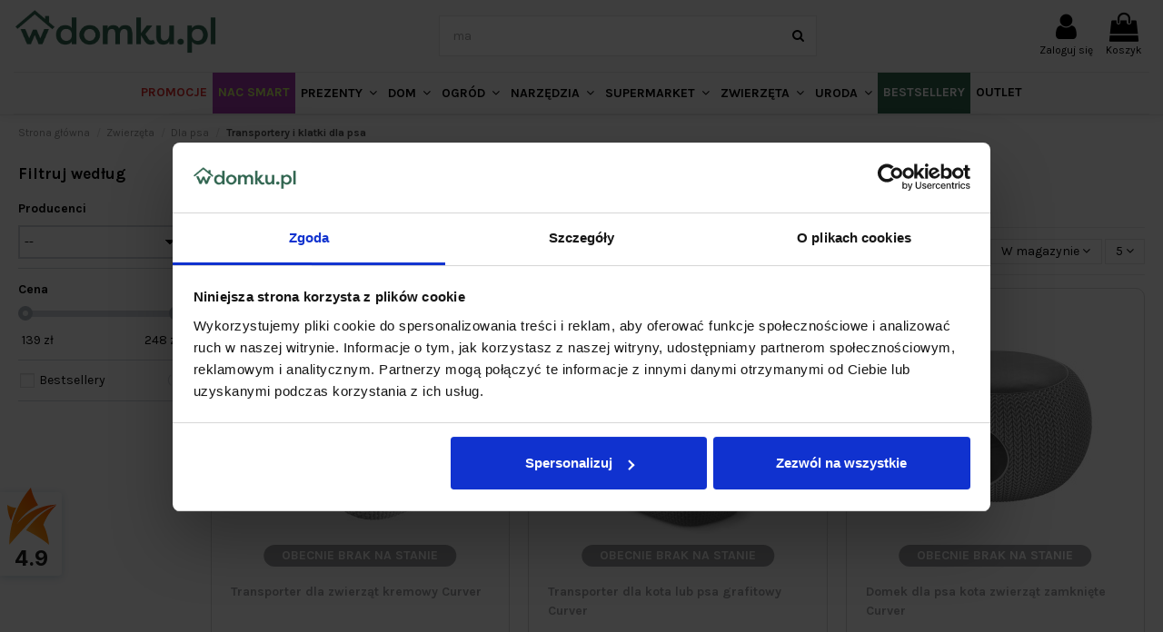

--- FILE ---
content_type: text/html; charset=utf-8
request_url: https://wdomku.pl/1164-legowiska-torby-i-transportery
body_size: 30811
content:
<!doctype html>
<html lang="pl">

<head>
    
        
  <meta charset="utf-8">


  <meta http-equiv="x-ua-compatible" content="ie=edge">



  


  
  <script>
      (function(w,d,s,l,i){w[l]=w[l]||[];w[l].push({'gtm.start':
      new Date().getTime(),event:'gtm.js'});var f=d.getElementsByTagName(s)[0],
              j=d.createElement(s),dl=l!='dataLayer'?'&l='+l:'';j.async=true;j.src=
              'https://www.googletagmanager.com/gtm.js?id='+i+dl;f.parentNode.insertBefore(j,f);
              })(window,document,'script','dataLayer','GTM-5LPBS36');
  </script>
  



  <title>Legowiska torby i transportery - sklep internetowy wdomku.pl</title>
  
    
  
  <meta name="description" content="Legowiska torby i transportery⭐ w sklepie internetowym wdomku.pl ✅ Najlepsze produkty i doskonały wybór ⚡️ Sprawdź naszą ofertę!">
  <meta name="keywords" content="">
          
                                        <link rel="canonical" href="https://wdomku.pl/1164-legowiska-torby-i-transportery">
                        

  
      



    <meta property="og:title" content="Legowiska torby i transportery - sklep internetowy wdomku.pl"/>
    <meta property="og:url" content="https://wdomku.pl/1164-legowiska-torby-i-transportery"/>
    <meta property="og:site_name" content="wDomku"/>
    <meta property="og:description" content="Legowiska torby i transportery⭐ w sklepie internetowym wdomku.pl ✅ Najlepsze produkty i doskonały wybór ⚡️ Sprawdź naszą ofertę!"/>
    <meta property="og:type" content="website"/>

          <meta property="og:image" content="https://wdomku.pl/img/my-shop-logo-1709935450.jpg"/>
    
  




      <meta name="viewport" content="initial-scale=1,user-scalable=no,maximum-scale=1,width=device-width">
  




  <link rel="icon" type="image/vnd.microsoft.icon" href="https://wdomku.pl/img/favicon.ico?1718199721">
  <link rel="shortcut icon" type="image/x-icon" href="https://wdomku.pl/img/favicon.ico?1718199721">
  
  <link rel="apple-touch-icon" sizes="180x180" href="/apple-touch-icon.png">
  <link rel="icon" type="image/png" sizes="96x96" href="/favicon-96x96.png">
  <link rel="icon" type="image/png" sizes="48x48" href="/favicon-48x48.png">
  <link rel="icon" type="image/png" sizes="32x32" href="/favicon-32x32.png">
  <link rel="icon" type="image/png" sizes="16x16" href="/favicon-16x16.png">
  <link rel="manifest" href="/site.webmanifest">
  <link rel="mask-icon" href="/safari-pinned-tab.svg" color="#30614e">
  <meta name="msapplication-TileColor" content="#00a300">
  <meta name="theme-color" content="#ffffff">




<script type="application/ld+json">

{
"@context": "https://schema.org",
"@type": "Organization",
"url": "https://wdomku.pl/",
"name": "wDomku",
"logo": "https://wdomku.pl/img/my-shop-logo-1709935450.jpg",
"@id": "#store-organization"
}

</script>




    <link rel="stylesheet" href="https://wdomku.pl/themes/warehouse/assets/cache/theme-7b84944034.css" type="text/css" media="all">




<link rel="preload" as="font"
      href="/themes/warehouse/assets/css/font-awesome/fonts/fontawesome-webfont.woff?v=4.7.0"
      type="font/woff" crossorigin="anonymous">
<link rel="preload" as="font"
      href="/themes/warehouse/assets/css/font-awesome/fonts/fontawesome-webfont.woff2?v=4.7.0"
      type="font/woff2" crossorigin="anonymous">


<link  rel="preload stylesheet"  as="style" href="/themes/warehouse/assets/css/font-awesome/css/font-awesome-preload.css"
       type="text/css" crossorigin="anonymous">





  

  <script>
        var af_ajax_path = "https:\/\/wdomku.pl\/module\/amazzingfilter\/ajax?ajax=1";
        var af_classes = {"load_font":1,"icon-filter":"icon-filter","u-times":"u-times","icon-eraser":"icon-eraser","icon-lock":"icon-lock","icon-unlock-alt":"icon-unlock-alt","icon-minus":"icon-minus","icon-plus":"icon-plus","icon-check":"icon-check","icon-save":"icon-save","js-product-miniature":"js-product-miniature","pagination":"pagination"};
        var af_id_cat = 1164;
        var af_ids = {"main":"main"};
        var af_product_count_text = "";
        var af_product_list_class = "af-product-list";
        var btPixel = {"btnAddToWishlist":"button.wishlist-button-add","tagContent":{"sPixel":"204332765080694","aDynTags":{"content_type":{"label":"content_type","value":"product"},"content_ids":{"label":"content_ids","value":"['PL1384','PL1385','PL1386','PL1805','PL1807']"},"value":{"label":"value","value":null},"content_name":{"label":"content_name","value":"Transportery i klatki dla psa"},"content_category":{"label":"content_category","value":"Zwierz\u0119ta > Dla psa > Transportery i klatki dla psa"}},"sCR":"\n","aTrackingType":{"label":"tracking_type","value":"ViewCategory"},"sJsObjName":"oPixelFacebook"},"tagContentApi":"XmS43Mau9NRoQvt\/UjoUAsKKjkjLOoJGzstnB5CsYvr80P7fKk0bS\/MSGRvE2RBGNEvjt9A0dEUjL0nRvoijJpdA3yUyNKsxOlfFUEDK8dmb21ejR\/SmK1bXvdNZxDtGKyiv3LOiP95\/Zs8ZYD5cWM9GaGTWsPWtWxY7abYuubUJx7MJlFIX6rAJ9U4nJgOb2jfgCfRc6BQW1bWA2cRBvVLRLOQuNxAZ7ou5lQg7cT9+CwSiTOVo1BFS19nGT6d5jPkLI9E0GajgtSMjNqv+72gexdam0+OODIi6SdLM4dbhetVelAu\/KF1tPw9P3dPQi7hdoy26iHiDUzziSemRTfbsRwFeV7xtC23P+U5wcKie8ctUPjJqT+Fueo9WPCnC61KiqvRH9l29wmpYKol+wcRwYSWWkMhEbe9FqkR1pK5Vs+SHqP98Sy0T\/3gT7ucJNCox5YrnKR2J83Ix2re+a3MW6C03vy5u18YC1jQXHSu3CwPt6MOn39EoXiiSRHc\/0C8L\/uEaYlZXEDjbMUsP+44sFR8CqjTG7dmceC3j1rNT8bQ9\/1PGBPG0iNhaCl3fbXPnNy\/a3sTvMJwBwXjOS0llfBi3bL8XN+5ey0Ds\/JtU8z1VoG6KAgSSm0M6kPmC3GZi3nim+dGNb9tRnLzGr4o5AgOWqi0EbpKzt1S+Gw1vWhX2+5pnndWk96T4w3MRLvgO46R5YhKlUOTprBc2Yg==","ApiToken":"ee551af25b404d81f00d92f3f2c138fd","pixel_id":"204332765080694","bUseConsent":"0","iConsentConsentLvl":0,"bConsentHtmlElement":"","bConsentHtmlElementSecond":"","bUseAxeption":"0","token":"fb34932b016cfd49dacbe7b3d637a150","ajaxUrl":"https:\/\/wdomku.pl\/module\/facebookproductad\/ajax","external_id":0,"useAdvancedMatching":true,"advancedMatchingData":false,"eventId":"4793","fbdaSeparator":"v","pixelCurrency":"PLN","comboExport":"0","prefix":"","prefixLang":"PL","useConversionApi":"1","useApiForPageView":"1","currentPage":"category","id_order":false,"id_product_attribute":false};
        var current_controller = "category";
        var deliverycountdown_date = "January 19, 2026 18:00";
        var dm_hash = "3GU8JRP1F";
        var dm_mode = 0;
        var elementorFrontendConfig = {"isEditMode":"","stretchedSectionContainer":"","instagramToken":"","is_rtl":false,"ajax_csfr_token_url":"https:\/\/wdomku.pl\/module\/iqitelementor\/Actions?process=handleCsfrToken&ajax=1"};
        var iqitTheme = {"rm_sticky":"0","rm_breakpoint":0,"op_preloader":"0","cart_style":"side","cart_confirmation":"modal","h_layout":"2","f_fixed":"","f_layout":"1","h_absolute":"0","h_sticky":"menu","hw_width":"inherit","hm_submenu_width":"default","h_search_type":"full","pl_lazyload":true,"pl_infinity":false,"pl_rollover":true,"pl_crsl_autoplay":false,"pl_slider_ld":3,"pl_slider_d":3,"pl_slider_t":2,"pl_slider_p":2,"pp_thumbs":"left","pp_zoom":"modalzoom","pp_image_layout":"carousel","pp_tabs":"section","pl_grid_qty":true};
        var iqitcountdown_days = "d.";
        var iqitfdc_from = 149;
        var iqitmegamenu = {"sticky":"false","containerSelector":"#wrapper > .container"};
        var iqitwishlist = {"nbProducts":0};
        var is_17 = 1;
        var load_more = false;
        var page_link_rewrite_text = "page";
        var pd_google_analitycs_controller = "category";
        var pdgoogleanalytycs4pro_ajax_link = "https:\/\/wdomku.pl\/module\/pdgoogleanalytycs4pro\/ajax";
        var pdgoogleanalytycs4pro_secure_key = "2ed4f8d4d7bd28cf71303049904cf26f";
        var prestashop = {"currency":{"name":"Z\u0142oty polski","iso_code":"PLN","iso_code_num":"985","sign":"z\u0142"},"language":{"name":"Polski (Polish)","iso_code":"pl","locale":"pl-PL","language_code":"pl","is_rtl":"0","date_format_lite":"Y-m-d","date_format_full":"Y-m-d H:i:s","id":2},"page":{"title":"","canonical":"https:\/\/wdomku.pl\/1164-legowiska-torby-i-transportery","meta":{"title":"Legowiska torby i transportery - sklep internetowy wdomku.pl","description":"Legowiska torby i transportery\u2b50 w sklepie internetowym wdomku.pl \u2705 Najlepsze produkty i doskona\u0142y wyb\u00f3r \u26a1\ufe0f Sprawd\u017a nasz\u0105 ofert\u0119!","keywords":"","robots":"index"},"page_name":"category","body_classes":{"lang-pl":true,"lang-rtl":false,"country-PL":true,"currency-PLN":true,"layout-left-column":true,"page-category":true,"tax-display-enabled":true,"category-id-1164":true,"category-Transportery i klatki dla psa":true,"category-id-parent-1600":true,"category-depth-level-4":true},"admin_notifications":[]},"shop":{"name":"wDomku","logo":"https:\/\/wdomku.pl\/img\/my-shop-logo-1709935450.jpg","stores_icon":"https:\/\/wdomku.pl\/img\/logo_stores.png","favicon":"https:\/\/wdomku.pl\/img\/favicon.ico"},"urls":{"base_url":"https:\/\/wdomku.pl\/","current_url":"https:\/\/wdomku.pl\/1164-legowiska-torby-i-transportery","shop_domain_url":"https:\/\/wdomku.pl","img_ps_url":"https:\/\/wdomku.pl\/img\/","img_cat_url":"https:\/\/wdomku.pl\/img\/c\/","img_lang_url":"https:\/\/wdomku.pl\/img\/l\/","img_prod_url":"https:\/\/wdomku.pl\/img\/p\/","img_manu_url":"https:\/\/wdomku.pl\/img\/m\/","img_sup_url":"https:\/\/wdomku.pl\/img\/su\/","img_ship_url":"https:\/\/wdomku.pl\/img\/s\/","img_store_url":"https:\/\/wdomku.pl\/img\/st\/","img_col_url":"https:\/\/wdomku.pl\/img\/co\/","img_url":"https:\/\/wdomku.pl\/themes\/warehouse\/assets\/img\/","css_url":"https:\/\/wdomku.pl\/themes\/warehouse\/assets\/css\/","js_url":"https:\/\/wdomku.pl\/themes\/warehouse\/assets\/js\/","pic_url":"https:\/\/wdomku.pl\/upload\/","pages":{"address":"https:\/\/wdomku.pl\/adres","addresses":"https:\/\/wdomku.pl\/adresy","authentication":"https:\/\/wdomku.pl\/logowanie","cart":"https:\/\/wdomku.pl\/koszyk","category":"https:\/\/wdomku.pl\/index.php?controller=category","cms":"https:\/\/wdomku.pl\/index.php?controller=cms","contact":"https:\/\/wdomku.pl\/kontakt","discount":"https:\/\/wdomku.pl\/rabaty","guest_tracking":"https:\/\/wdomku.pl\/sledzenie-zamowien-gosci","history":"https:\/\/wdomku.pl\/historia-zamowien","identity":"https:\/\/wdomku.pl\/dane-osobiste","index":"https:\/\/wdomku.pl\/","my_account":"https:\/\/wdomku.pl\/moje-konto","order_confirmation":"https:\/\/wdomku.pl\/potwierdzenie-zamowienia","order_detail":"https:\/\/wdomku.pl\/index.php?controller=order-detail","order_follow":"https:\/\/wdomku.pl\/sledzenie-zamowienia","order":"https:\/\/wdomku.pl\/zamowienie","order_return":"https:\/\/wdomku.pl\/index.php?controller=order-return","order_slip":"https:\/\/wdomku.pl\/potwierdzenie-zwrotu","pagenotfound":"https:\/\/wdomku.pl\/nie-znaleziono-strony","password":"https:\/\/wdomku.pl\/odzyskiwanie-hasla","pdf_invoice":"https:\/\/wdomku.pl\/index.php?controller=pdf-invoice","pdf_order_return":"https:\/\/wdomku.pl\/index.php?controller=pdf-order-return","pdf_order_slip":"https:\/\/wdomku.pl\/index.php?controller=pdf-order-slip","prices_drop":"https:\/\/wdomku.pl\/promocje","product":"https:\/\/wdomku.pl\/index.php?controller=product","search":"https:\/\/wdomku.pl\/szukaj","sitemap":"https:\/\/wdomku.pl\/Mapa strony","stores":"https:\/\/wdomku.pl\/nasze-sklepy","supplier":"https:\/\/wdomku.pl\/dostawcy","register":"https:\/\/wdomku.pl\/logowanie?create_account=1","order_login":"https:\/\/wdomku.pl\/zamowienie?login=1"},"alternative_langs":[],"theme_assets":"\/themes\/warehouse\/assets\/","actions":{"logout":"https:\/\/wdomku.pl\/?mylogout="},"no_picture_image":{"bySize":{"small_default":{"url":"https:\/\/wdomku.pl\/img\/p\/pl-default-small_default.jpg","width":98,"height":127},"cart_default":{"url":"https:\/\/wdomku.pl\/img\/p\/pl-default-cart_default.jpg","width":125,"height":162},"home_default":{"url":"https:\/\/wdomku.pl\/img\/p\/pl-default-home_default.jpg","width":236,"height":305},"large_default":{"url":"https:\/\/wdomku.pl\/img\/p\/pl-default-large_default.jpg","width":381,"height":492},"medium_default":{"url":"https:\/\/wdomku.pl\/img\/p\/pl-default-medium_default.jpg","width":452,"height":584},"thickbox_default":{"url":"https:\/\/wdomku.pl\/img\/p\/pl-default-thickbox_default.jpg","width":1100,"height":1422}},"small":{"url":"https:\/\/wdomku.pl\/img\/p\/pl-default-small_default.jpg","width":98,"height":127},"medium":{"url":"https:\/\/wdomku.pl\/img\/p\/pl-default-large_default.jpg","width":381,"height":492},"large":{"url":"https:\/\/wdomku.pl\/img\/p\/pl-default-thickbox_default.jpg","width":1100,"height":1422},"legend":""}},"configuration":{"display_taxes_label":true,"display_prices_tax_incl":true,"is_catalog":false,"show_prices":true,"opt_in":{"partner":false},"quantity_discount":{"type":"price","label":"Cena jednostkowa"},"voucher_enabled":1,"return_enabled":0},"field_required":[],"breadcrumb":{"links":[{"title":"Strona g\u0142\u00f3wna","url":"https:\/\/wdomku.pl\/"},{"title":"Zwierz\u0119ta","url":"https:\/\/wdomku.pl\/1159-zwierzeta"},{"title":"Dla psa","url":"https:\/\/wdomku.pl\/1600-dla-psa"},{"title":"Transportery i klatki dla psa","url":"https:\/\/wdomku.pl\/1164-legowiska-torby-i-transportery"}],"count":4},"link":{"protocol_link":"https:\/\/","protocol_content":"https:\/\/"},"time":1768780426,"static_token":"fb34932b016cfd49dacbe7b3d637a150","token":"3f51b712eea2858a0242ed386e300ddd","debug":false,"modules":{"cv_seo_extensions":null,"deliverycountdown":{"DC_EXCL_DAYS":["2024-11-01","2024-11-11","2024-12-25","2024-12-26","2025-01-01","2025-01-06","2025-04-21","2025-05-01","2025-06-19","2025-08-15","2025-11-11","2025-12-25","2025-12-26"],"DC_EXCL":true,"DC_TIME":"18:00","DC_SUNDAY":false,"DC_MONDAY":true,"DC_TUESDAY":true,"DC_WEDNESDAY":true,"DC_THURSDAY":true,"DC_FRIDAY":false,"DC_SATURDAY":false,"DC_INSTOCK":true},"cv_wdomku":null}};
        var psemailsubscription_subscription = "https:\/\/wdomku.pl\/module\/ps_emailsubscription\/subscription";
        var pshow_loaded_module_pshowfeeder = "PShow Feeder";
        var pshow_loaded_module_pshowimporter = "PShow Importer";
        var show_load_more_btn = true;
      </script>


<script async src="https://scripts.luigisbox.tech/LBX-706921.js"></script>



  <style type="text/css">@media(max-width:767px){#amazzing_filter{position:fixed;opacity:0;}}</style><script>
    var x13pricehistory_ajax_url = 'https://wdomku.pl/module/x13pricehistory/ajax';
    var x13pricehistory_ajax_token = 'fb34932b016cfd49dacbe7b3d637a150';
</script>

<!-- START > PD Google Analytycs 4.0 Module -->
<script async data-keepinline="true" src="https://www.googletagmanager.com/gtag/js?id=G-F2HHLK1G23"></script>


<script>
	window.dataLayer = window.dataLayer || [];
	function gtag(){dataLayer.push(arguments);}
	gtag('js', new Date());

	gtag('config', 'G-F2HHLK1G23', {
		'send_page_view': false,
		'allow_enhanced_conversions': true});
	gtag('set', {'currency': "PLN"});
	gtag('set', {'country': "PL"});
	
 	</script>
<!-- END > PD Google Analytycs 4.0 Module -->
   
<script type="text/javascript">
var unlike_text ="W przeciwieństwie do tego posta";
var like_text ="Polub ten post";
var baseAdminDir ='//';
var ybc_blog_product_category ='0';
var ybc_blog_polls_g_recaptcha = false;
</script>
 

            <script src="https://www.google.com/recaptcha/api.js?render=6LfNQrkqAAAAAPLgRx3h4I5p2dDnj-7h6zmEJU5n"></script>
            <script>
                function executeCaptcha() {
                    grecaptcha.ready(function () {
                        grecaptcha.execute("6LfNQrkqAAAAAPLgRx3h4I5p2dDnj-7h6zmEJU5n", { action: "contact" }).then(function (token) {
                            var recaptchaResponse = document.getElementById("captcha-box");
                            if (recaptchaResponse) {
                                recaptchaResponse.value = token;
                            }
                        });
                    });
                }
                
                executeCaptcha();
                setInterval(executeCaptcha, 90000);
</script>
<script type="text/javascript">
        var link_cart = "https://wdomku.pl/koszyk";
            var link_reward = "https://wdomku.pl/affiliate-dashboard?ajax=1";
            var link_shopping_cart = "https://wdomku.pl/module/ps_shoppingcart/ajax";
            var eam_sending_email = "Wysyłanie...";
    var eam_email_invalid = "E-mail jest nie prawidłowy";
    var eam_email_sent_limited = "Osiągnąłeś maksymalną liczbę zaproszeń";
    var eam_token = "fb34932b016cfd49dacbe7b3d637a150";
    var name_is_blank = 'Imię jest wymagane';
    var email_is_blank = 'E-mail jest wymagany';
    var email_is_invalid = 'E-mail jest nie prawidłowy';
</script>
<!-- getresponse start -->
<script type="text/javascript">

            
  
  
      
  (function(m, o, n, t, e, r, _){
          m['__GetResponseAnalyticsObject'] = e;m[e] = m[e] || function() {(m[e].q = m[e].q || []).push(arguments)};
          r = o.createElement(n);_ = o.getElementsByTagName(n)[0];r.async = 1;r.src = t;r.setAttribute('crossorigin', 'use-credentials');_.parentNode .insertBefore(r, _);
      })(window, document, 'script', 'https://an.gr-wcon.com/script/62fdd699-aa23-498b-b384-0965c640341a/ga.js', 'GrTracking');


  
  



    GrTracking('importScript', 'ec');
GrTracking(
    'viewCategory',
    {
        "shop": {
            "id": "V"
        },
        "id": "1164",
        "name": "Transportery i klatki dla psa"
    }
);    
    
    
    
    </script>
<!-- getresponse end -->


    
    
    </head>

<body id="category" class="lang-pl country-pl currency-pln layout-left-column page-category tax-display-enabled category-id-1164 category-transportery-i-klatki-dla-psa category-id-parent-1600 category-depth-level-4 body-desktop-header-style-w-2">

<!-- Google Tag Manager (noscript) -->
<noscript>
    <iframe
            src="https://www.googletagmanager.com/ns.html?id=GTM-5LPBS36"
            height="0" width="0" style="display:none;visibility:hidden">
    </iframe>
</noscript>
<!-- End Google Tag Manager (noscript) -->


    <!-- PD Google Analytycs 4 Pro - EVENTS CODE FOOTER -->
<script type="text/javascript" >

	
		console.log('Fired up event GA4: view_item_list > Category products list page');
		gtag('event', 'view_item_list', {
			items: [
								{
					item_id: '1384',
					item_name: 'Transporter dla zwierząt kremowy Curver',
					coupon: '',
					discount: 0,
					index: 0,
					item_list_name: 'category',
					item_list_id: 'category',
					affiliation: '',
					item_brand: 'Curver',
					item_category: 'Zwierzęta',
					item_category2: 'Dla psa',					item_category3: 'Transportery i klatki dla psa',															item_variant: '',
					price: 154.99,
					currency: 'PLN',
					quantity: 1
				},
								{
					item_id: '1385',
					item_name: 'Transporter dla kota lub psa grafitowy Curver',
					coupon: '',
					discount: 0,
					index: 1,
					item_list_name: 'category',
					item_list_id: 'category',
					affiliation: '',
					item_brand: 'Curver',
					item_category: 'Zwierzęta',
					item_category2: 'Dla psa',					item_category3: 'Transportery i klatki dla psa',															item_variant: '',
					price: 154.99,
					currency: 'PLN',
					quantity: 1
				},
								{
					item_id: '1386',
					item_name: 'Domek dla psa kota zwierząt zamknięte Curver',
					coupon: '',
					discount: 0,
					index: 2,
					item_list_name: 'category',
					item_list_id: 'category',
					affiliation: '',
					item_brand: 'Curver',
					item_category: 'Zwierzęta',
					item_category2: 'Dla psa',					item_category3: 'Transportery i klatki dla psa',															item_variant: '',
					price: 254.99,
					currency: 'PLN',
					quantity: 1
				},
								{
					item_id: '1805',
					item_name: 'Legowisko/transporter/łóżko dla psa kota zwierząt 3w1 Curver',
					coupon: '',
					discount: 0,
					index: 3,
					item_list_name: 'category',
					item_list_id: 'category',
					affiliation: '',
					item_brand: 'Curver',
					item_category: 'Zwierzęta',
					item_category2: 'Dla psa',					item_category3: 'Transportery i klatki dla psa',															item_variant: '',
					price: 274.99,
					currency: 'PLN',
					quantity: 1
				},
								{
					item_id: '1807',
					item_name: 'Legowisko dla psa kota zwierząt z poduszką Curver',
					coupon: '',
					discount: 0,
					index: 4,
					item_list_name: 'category',
					item_list_id: 'category',
					affiliation: '',
					item_brand: 'Curver',
					item_category: 'Zwierzęta',
					item_category2: 'Dla psa',					item_category3: 'Transportery i klatki dla psa',															item_variant: '',
					price: 209.99,
					currency: 'PLN',
					quantity: 1
				},
							],
			item_list_name: 'category',
			item_list_id: 'category'
		});

	
	
	
</script>
<!-- PD Google Analytycs 4 Pro - EVENTS CODE FOOTER -->
<script type="text/javascript">
  (function(p,l,o,w,i,n,g){
    if(!p[i]){
      p.GlobalSnowplowNamespace=p.GlobalSnowplowNamespace||[];
      p.GlobalSnowplowNamespace.push(i);
      p[i]=function(){
        (p[i].q=p[i].q||[]).push(arguments)
      };
      p[i].q=p[i].q||[];
      n=l.createElement(o);
      g=l.getElementsByTagName(o)[0];
      n.async=1;
      n.src=w;
      g.parentNode.insertBefore(n,g)
    }
  }(window,document,"script","//d70shl7vidtft.cloudfront.net/ecmtr-2.4.2.js","ecotrack"));
  window.ecotrack('newTracker', 'cf', 'd2dpiwfhf3tz0r.cloudfront.net', { /* Initialise a tracker */  appId: 'wdomku'});

      window.ecotrack('setUserIdFromLocation', 'ecmid');
    window.ecotrack('trackPageView');

  
</script>
<script>
  (function (w,d,s,o,f,js,fjs) {
    w['ecm-widget']=o;w[o] = w[o] || function () { (w[o].q = w[o].q || []).push(arguments) };
    js = d.createElement(s), fjs = d.getElementsByTagName(s)[0];
    js.id = ''; js.dataset.a = ''; js.src = f; js.async = 1; fjs.parentNode.insertBefore(js, fjs);
  }(window, document, 'script', 'ecmwidget', 'https://d70shl7vidtft.cloudfront.net/widget.js'));
</script>



<main id="main-page-content"  >
    
            

    <header id="header" class="desktop-header-style-w-2">
        
            
  <div class="header-banner">
    
  </div>




            <nav class="header-nav">
        <div class="container">
    
        <div class="row justify-content-between">
            <div class="col col-auto col-md left-nav">
                                            <div class="block-iqitlinksmanager block-iqitlinksmanager-2 block-links-inline d-inline-block">
            <ul>
                                                            <li>
                            <a
                                    href="https://wdomku.pl/content/1-dostawa-i-zwroty"
                                    title="Zasady i warunki dostawy"                                                                >
                                Dostawa i Zwroty
                            </a>
                        </li>
                                                                                <li>
                            <a
                                    href="https://wdomku.pl/content/2-regulamin"
                                    title="Regulamin sklepu"                                                                >
                                Regulamin
                            </a>
                        </li>
                                                                                <li>
                            <a
                                    href="https://wdomku.pl/content/category/1-strona-glowna"
                                    title=""                                                                >
                                Strona główna
                            </a>
                        </li>
                                                </ul>
        </div>
    
            </div>
            <div class="col col-auto center-nav text-center">
                
             </div>
            <div class="col col-auto col-md right-nav text-right">
                <div class="d-inline-block">
    <a href="//wdomku.pl/module/iqitwishlist/view">
        <i class="fa fa-heart-o fa-fw" aria-hidden="true"></i> Ulubione (<span
                id="iqitwishlist-nb"></span>)
    </a>
</div>

             </div>
        </div>

                        </div>
            </nav>
        



<div id="desktop-header" class="desktop-header-style-2">
    
            
<div class="header-top">
    <div id="desktop-header-container" class="container">
        <div class="row align-items-center">
                            <div class="col col-auto col-header-left">
                    <div id="desktop_logo">
                        <a href="https://wdomku.pl/">
                            <img class="logo img-fluid"
                                 src="/img/logo-wdomku.svg"  srcset="/img/logo-wdomku.svg 2x"                                 alt="wDomku">
                        </a>
                    </div>
                    
                </div>
                <div class="col col-header-center">
                                        <!-- Block search module TOP -->

<!-- Block search module TOP -->
<div id="search_widget" class="search-widget" data-search-controller-url="https://wdomku.pl/module/iqitsearch/searchiqit">
    <form method="get" action="https://wdomku.pl/module/iqitsearch/searchiqit">
        <div class="input-group">
            <input type="text" name="s" value="" data-all-text="Pokaż wszystkie"
                   data-blog-text="Artykuł"
                   data-product-text="Product"
                   data-brands-text="Marka"
                   autocomplete="off" autocorrect="off" autocapitalize="off" spellcheck="false"
                   placeholder="Czego szukasz?" class="form-control form-search-control" />
            <button type="submit" class="search-btn">
                <i class="fa fa-search"></i>
            </button>
        </div>
    </form>
</div>
<!-- /Block search module TOP -->

<!-- /Block search module TOP -->


                    
                </div>
                        <div class="col col-auto col-header-right">
                <div class="row no-gutters justify-content-end">

                    <div id="header-user-btn" class="col col-auto header-btn-w header-user-btn-w">
            <a href="https://wdomku.pl/moje-konto"
           title="Zaloguj się do swojego konta klienta"
           rel="nofollow" class="header-btn header-user-btn">
            <i class="fa fa-user fa-fw icon" aria-hidden="true"></i>
            <span class="title">Zaloguj się</span>
        </a>
    </div>
                    

                                            <div id="ps-shoppingcart-wrapper" class="col col-auto">
    <div id="ps-shoppingcart"
         class="header-btn-w header-cart-btn-w ps-shoppingcart side-cart">
        <div id="blockcart" class="blockcart cart-preview"
     data-refresh-url="//wdomku.pl/module/ps_shoppingcart/ajax">
    <a id="cart-toogle" class="cart-toogle header-btn header-cart-btn">
        <i class="fa fa-shopping-bag fa-fw icon" aria-hidden="true"><span
                    class="cart-products-count-btn  d-none">0</span></i>
        <span class="info-wrapper">
                <span class="title">Koszyk</span>

            </span>
    </a>
    <div id="_desktop_blockcart-content" class="dropdown-menu-custom dropdown-menu">
    <div id="blockcart-content" class="blockcart-content" >
        <div class="cart-title">
            <button type="button" id="js-cart-close" class="close mt-n2">
                <span>
                    <svg width="24" height="24" viewBox="0 0 24 24" fill="none" xmlns="http://www.w3.org/2000/svg">
                        <path d="M19 6.41L17.59 5L12 10.59L6.41 5L5 6.41L10.59 12L5 17.59L6.41 19L12 13.41L17.59 19L19 17.59L13.41 12L19 6.41Z" fill="#4B4B4B"/>
                    </svg>
                </span>
            </button>
            <span class="modal-title pt-5 pb-3">Twój koszyk</span>
        </div>
        
        

                    <span class="no-items">W Twoim koszyku nie ma jeszcze żadnych produktów.</span>
            </div>
</div></div>




    </div>
</div>                                    </div>
                
            </div>
            <div class="col-12">
                <div class="row">
                    
                </div>
            </div>
        </div>
    </div>
</div>
<div class="container iqit-megamenu-container"><div id="iqitmegamenu-wrapper" class="iqitmegamenu-wrapper iqitmegamenu-all">
    <div class="container container-iqitmegamenu" id="_desktop_iqitmegamenu-desktop">
        <div id="iqitmegamenu-horizontal" class="iqitmegamenu  clearfix" role="navigation">

                        
            <nav id="cbp-hrmenu" class="cbp-hrmenu cbp-horizontal cbp-hrsub-narrow">
                <ul>
                                            <li id="cbp-hrmenu-tab-22" class="cbp-hrmenu-tab cbp-hrmenu-tab-22 ">
                                                        <a href="https://wdomku.pl/promocje" class="nav-link" >

                                    <span class="cbp-tab-title">
                                        PROMOCJE</span>
                                                                    </a>
                                                        </li>
                                            <li id="cbp-hrmenu-tab-35" class="cbp-hrmenu-tab cbp-hrmenu-tab-35 ">
                                                        <a href="https://wdomku.pl/1679-nac-smart" class="nav-link" >

                                    <span class="cbp-tab-title">
                                        NAC SMART</span>
                                                                    </a>
                                                        </li>
                                            <li id="cbp-hrmenu-tab-24" class="cbp-hrmenu-tab cbp-hrmenu-tab-24  cbp-has-submeu">
                            <span class="mm-expand hidden-lg-up"><i class="fa fa-angle-down expand-icon" aria-hidden="true"></i><i class="fa fa-angle-up close-icon" aria-hidden="true"></i></span>                            <a href="https://wdomku.pl/1466-prezenty" class="nav-link" >

                                    <span class="cbp-tab-title">
                                        Prezenty  <i class="fa fa-angle-down cbp-submenu-aindicator"></i></span>
                                                                    </a>
                                                                    <div class="cbp-hrsub col-12">
                                        <div class="cbp-hrsub-inner">
                                            <div class="container iqitmegamenu-submenu-container">
                                                
                                                                                                                                                                        




<div class="row menu_row menu-element  first_rows menu-element-id-1">
                

                                                




    <div class="col-3 cbp-menu-column cbp-menu-element menu-element-id-2 ">
        <div class="cbp-menu-column-inner">
                        
                
                
                    
                                                    <div class="row cbp-categories-row">
                                                                                                            <div class="col-12">
                                            <div class="cbp-category-link-w"><a href="https://wdomku.pl/1479-prezenty-na-dzien-mamy"
                                                                                class="cbp-column-title nav-link cbp-category-title">Prezenty na Dzień Mamy</a>
                                                                                                                                            </div>
                                        </div>
                                                                                                                                                <div class="col-12">
                                            <div class="cbp-category-link-w"><a href="https://wdomku.pl/1481-prezenty-na-dzien-taty"
                                                                                class="cbp-column-title nav-link cbp-category-title">Prezenty na Dzień Taty</a>
                                                                                                                                            </div>
                                        </div>
                                                                                                                                                <div class="col-12">
                                            <div class="cbp-category-link-w"><a href="https://wdomku.pl/1634-prezenty-na-dzien-kobiet"
                                                                                class="cbp-column-title nav-link cbp-category-title">Prezenty na Dzień Kobiet</a>
                                                                                                                                            </div>
                                        </div>
                                                                                                                                                <div class="col-12">
                                            <div class="cbp-category-link-w"><a href="https://wdomku.pl/1665-prezenty-na-walentynki"
                                                                                class="cbp-column-title nav-link cbp-category-title">Prezenty na Walentynki</a>
                                                                                                                                            </div>
                                        </div>
                                                                                                                                                <div class="col-12">
                                            <div class="cbp-category-link-w"><a href="https://wdomku.pl/1663-prezenty-na-dzien-babci"
                                                                                class="cbp-column-title nav-link cbp-category-title">Prezenty na Dzień Babci</a>
                                                                                                                                            </div>
                                        </div>
                                                                                                                                                <div class="col-12">
                                            <div class="cbp-category-link-w"><a href="https://wdomku.pl/1664-prezenty-na-dzien-dziadka"
                                                                                class="cbp-column-title nav-link cbp-category-title">Prezenty na Dzień Dziadka</a>
                                                                                                                                            </div>
                                        </div>
                                                                                                                                                <div class="col-12">
                                            <div class="cbp-category-link-w"><a href="https://wdomku.pl/1662-prezenty-swiateczne"
                                                                                class="cbp-column-title nav-link cbp-category-title">Prezenty świąteczne</a>
                                                                                                                                            </div>
                                        </div>
                                                                                                                                                <div class="col-12">
                                            <div class="cbp-category-link-w"><a href="https://wdomku.pl/1467-zestawy-kosmetykow"
                                                                                class="cbp-column-title nav-link cbp-category-title">Zestawy kosmetyków</a>
                                                                                                                                            </div>
                                        </div>
                                                                                                </div>
                                            
                
            

            
            </div>    </div>
                            
                </div>
                                                                                                            
                                                                                            </div>
                                        </div>
                                    </div>
                                                        </li>
                                            <li id="cbp-hrmenu-tab-4" class="cbp-hrmenu-tab cbp-hrmenu-tab-4  cbp-has-submeu">
                            <span class="mm-expand hidden-lg-up"><i class="fa fa-angle-down expand-icon" aria-hidden="true"></i><i class="fa fa-angle-up close-icon" aria-hidden="true"></i></span>                            <a href="https://wdomku.pl/1040-dom" class="nav-link" >

                                    <span class="cbp-tab-title">
                                        Dom <i class="fa fa-angle-down cbp-submenu-aindicator"></i></span>
                                                                    </a>
                                                                    <div class="cbp-hrsub col-12">
                                        <div class="cbp-hrsub-inner">
                                            <div class="container iqitmegamenu-submenu-container">
                                                
                                                                                                                                                                        




<div class="row menu_row menu-element  first_rows menu-element-id-1">
                

                                                




    <div class="col-3 cbp-menu-column cbp-menu-element menu-element-id-2 ">
        <div class="cbp-menu-column-inner">
                        
                
                
                    
                                                    <div class="row cbp-categories-row">
                                                                                                            <div class="col-12">
                                            <div class="cbp-category-link-w"><a href="https://wdomku.pl/1041-drobne-agd"
                                                                                class="cbp-column-title nav-link cbp-category-title">Małe AGD</a>
                                                                                                                                                    
    <ul class="cbp-links cbp-category-tree"><li  class="cbp-hrsub-haslevel2" ><div class="cbp-category-link-w"><a href="https://wdomku.pl/1496-blendery">Blendery</a>
    <ul class="cbp-hrsub-level2"><li ><div class="cbp-category-link-w"><a href="https://wdomku.pl/1042-blendery-reczne">Blendery ręczne</a></div></li><li ><div class="cbp-category-link-w"><a href="https://wdomku.pl/1043-blendery-kielichowe">Blendery kielichowe</a></div></li></ul>
</div></li><li  class="cbp-hrsub-haslevel2" ><div class="cbp-category-link-w"><a href="https://wdomku.pl/1045-ekspresy-do-kawy">Ekspresy do kawy</a>
    <ul class="cbp-hrsub-level2"><li ><div class="cbp-category-link-w"><a href="https://wdomku.pl/1497-ekspresy-przelewowe">Ekspresy przelewowe</a></div></li><li ><div class="cbp-category-link-w"><a href="https://wdomku.pl/1498-ekspresy-cisnieniowe">Ekspresy ciśnieniowe</a></div></li><li ><div class="cbp-category-link-w"><a href="https://wdomku.pl/1075-zaparzacze-i-kawiarki">Zaparzacze i kawiarki</a></div></li><li ><div class="cbp-category-link-w"><a href="https://wdomku.pl/1158-filtry-do-kawy">Filtry do kawy</a></div></li></ul>
</div></li><li ><div class="cbp-category-link-w"><a href="https://wdomku.pl/1047-czajniki-elektryczne">Czajniki elektryczne</a></div></li><li ><div class="cbp-category-link-w"><a href="https://wdomku.pl/1048-odkurzacze">Odkurzacze</a></div></li><li ><div class="cbp-category-link-w"><a href="https://wdomku.pl/1049-mopy-parowe">Mopy parowe</a></div></li><li ><div class="cbp-category-link-w"><a href="https://wdomku.pl/1050-frytkownice">Frytkownice beztłuszczowe</a></div></li><li ><div class="cbp-category-link-w"><a href="https://wdomku.pl/1051-grille-elektryczne">Grille elektryczne</a></div></li><li ><div class="cbp-category-link-w"><a href="https://wdomku.pl/1052-opiekacze-i-tostery">Opiekacze i tostery</a></div></li><li ><div class="cbp-category-link-w"><a href="https://wdomku.pl/1053-zelazka">Żelazka</a></div></li><li ><div class="cbp-category-link-w"><a href="https://wdomku.pl/1054-parownice-i-stacje-parowe">Parownice i stacje parowe</a></div></li><li ><div class="cbp-category-link-w"><a href="https://wdomku.pl/1055-oczyszczacze-i-nawilzacze-powietrza">Oczyszczacze i nawilżacze powietrza</a></div></li><li ><div class="cbp-category-link-w"><a href="https://wdomku.pl/1057-maszynki-i-trymery">Maszynki do golenia i trymery</a></div></li><li ><div class="cbp-category-link-w"><a href="https://wdomku.pl/1059-suszarki-do-wlosow">Suszarki do włosów</a></div></li><li ><div class="cbp-category-link-w"><a href="https://wdomku.pl/1060-prostownice-lokowki-i-karbownice">Prostownice, lokówki i karbownice</a></div></li><li ><div class="cbp-category-link-w"><a href="https://wdomku.pl/1062-golarki-do-ubran">Golarki do ubrań</a></div></li><li ><div class="cbp-category-link-w"><a href="https://wdomku.pl/1065-wentylatory-domowe-i-klimatyzatory">Wentylatory Domowe i klimatyzatory</a></div></li><li ><div class="cbp-category-link-w"><a href="https://wdomku.pl/1066-pozostale-agd">Pozostałe AGD</a></div></li><li  class="cbp-hrsub-haslevel2" ><div class="cbp-category-link-w"><a href="https://wdomku.pl/1499-wagi">Wagi</a>
    <ul class="cbp-hrsub-level2"><li ><div class="cbp-category-link-w"><a href="https://wdomku.pl/1061-wagi-lazienkowe">Wagi łazienkowe</a></div></li><li ><div class="cbp-category-link-w"><a href="https://wdomku.pl/1074-wagi-i-miarki-kuchenne">Wagi kuchenne</a></div></li></ul>
</div></li><li  class="cbp-hrsub-haslevel2" ><div class="cbp-category-link-w"><a href="https://wdomku.pl/1106-urzadzenia-medyczne">Urządzenia medyczne</a>
    <ul class="cbp-hrsub-level2"><li ><div class="cbp-category-link-w"><a href="https://wdomku.pl/1107-termometry">Termometry</a></div></li><li ><div class="cbp-category-link-w"><a href="https://wdomku.pl/1465-koce-poduszki-elektryczne">Poduszki i koce elektryczne</a></div></li><li ><div class="cbp-category-link-w"><a href="https://wdomku.pl/1063-masazery">Masażery</a></div></li></ul>
</div></li></ul>

                                                                                            </div>
                                        </div>
                                                                                                </div>
                                            
                
            

            
            </div>    </div>
                                    




    <div class="col-3 cbp-menu-column cbp-menu-element menu-element-id-21 ">
        <div class="cbp-menu-column-inner">
                        
                
                
                    
                                                    <div class="row cbp-categories-row">
                                                                                                            <div class="col-12">
                                            <div class="cbp-category-link-w"><a href="https://wdomku.pl/1068-przybory-kuchenne"
                                                                                class="cbp-column-title nav-link cbp-category-title">Do kuchni</a>
                                                                                                                                                    
    <ul class="cbp-links cbp-category-tree"><li ><div class="cbp-category-link-w"><a href="https://wdomku.pl/1069-garnki">Garnki i rondle</a></div></li><li ><div class="cbp-category-link-w"><a href="https://wdomku.pl/1070-patelnie">Patelnie i woki</a></div></li><li ><div class="cbp-category-link-w"><a href="https://wdomku.pl/1071-szybkowary">Szybkowary</a></div></li><li ><div class="cbp-category-link-w"><a href="https://wdomku.pl/1072-blachy-i-formy-do-pieczenia">Blachy i formy do pieczenia</a></div></li><li  class="cbp-hrsub-haslevel2" ><div class="cbp-category-link-w"><a href="https://wdomku.pl/1073-pojemniki-i-przechowywanie-zywnosci">Przechowywanie żywności</a>
    <ul class="cbp-hrsub-level2"><li ><div class="cbp-category-link-w"><a href="https://wdomku.pl/1076-bidony-i-lunch-boxy">Pojemniki na żywność</a></div></li><li ><div class="cbp-category-link-w"><a href="https://wdomku.pl/1492-folie-woreczki-do-pakowania-i-mrozenia">Folie, woreczki do pakowania i mrożenia</a></div></li><li ><div class="cbp-category-link-w"><a href="https://wdomku.pl/1077-termosy-i-kubki-termiczne">Lunchboxy, butelki i kubki termiczne</a></div></li></ul>
</div></li><li ><div class="cbp-category-link-w"><a href="https://wdomku.pl/1078-akcesoria-do-kuchni">Akcesoria kuchenne</a></div></li></ul>

                                                                                            </div>
                                        </div>
                                                                                                </div>
                                            
                
            

                                                




<div class="row menu_row menu-element  menu-element-id-22">
                

                                                




    <div class="col-12 cbp-menu-column cbp-menu-element menu-element-id-49 ">
        <div class="cbp-menu-column-inner">
                        
                
                
                    
                                                    <div class="row cbp-categories-row">
                                                                                                            <div class="col-12">
                                            <div class="cbp-category-link-w"><a href="https://wdomku.pl/1079-zastawa-stolowa"
                                                                                class="cbp-column-title nav-link cbp-category-title">Zastawa stołowa i naczynia</a>
                                                                                                                                                    
    <ul class="cbp-links cbp-category-tree"><li ><div class="cbp-category-link-w"><a href="https://wdomku.pl/1080-talerze-i-miski">Talerze i spodki</a></div></li><li ><div class="cbp-category-link-w"><a href="https://wdomku.pl/1509-miski-i-polmiski">Miski i półmiski</a></div></li><li ><div class="cbp-category-link-w"><a href="https://wdomku.pl/1081-szklanki">Szklanki</a></div></li><li ><div class="cbp-category-link-w"><a href="https://wdomku.pl/1082-kubki-i-filizanki">Kubki i filiżanki</a></div></li><li ><div class="cbp-category-link-w"><a href="https://wdomku.pl/1083-kieliszki">Kieliszki do wina</a></div></li><li ><div class="cbp-category-link-w"><a href="https://wdomku.pl/1084-noze">Noże kuchenne</a></div></li><li ><div class="cbp-category-link-w"><a href="https://wdomku.pl/1085-sztucce">Sztućce</a></div></li><li ><div class="cbp-category-link-w"><a href="https://wdomku.pl/1086-serwisy">Serwisy</a></div></li><li ><div class="cbp-category-link-w"><a href="https://wdomku.pl/1087-dzbanki-karafki-i-mleczniki">Dzbanki, karafki i mleczniki</a></div></li><li ><div class="cbp-category-link-w"><a href="https://wdomku.pl/1088-pozostala-zastawa-stolowa">Pozostała zastawa stołowa</a></div></li><li ><div class="cbp-category-link-w"><a href="https://wdomku.pl/1131-naczynia-jednorazowe">Naczynia jednorazowe</a></div></li></ul>

                                                                                            </div>
                                        </div>
                                                                                                </div>
                                            
                
            

            
            </div>    </div>
                            
                </div>
                            
            </div>    </div>
                                    




    <div class="col-3 cbp-menu-column cbp-menu-element menu-element-id-47 ">
        <div class="cbp-menu-column-inner">
                        
                
                
                    
                                                    <div class="row cbp-categories-row">
                                                                                                            <div class="col-12">
                                            <div class="cbp-category-link-w"><a href="https://wdomku.pl/1089-meble"
                                                                                class="cbp-column-title nav-link cbp-category-title">Meble do domu</a>
                                                                                                                                                    
    <ul class="cbp-links cbp-category-tree"><li ><div class="cbp-category-link-w"><a href="https://wdomku.pl/1518-krzesla-i-hokery">Krzesła i hokery</a></div></li><li ><div class="cbp-category-link-w"><a href="https://wdomku.pl/1519-stoly-i-lawy">Stoły i ławy</a></div></li><li ><div class="cbp-category-link-w"><a href="https://wdomku.pl/1520-fotele">Fotele</a></div></li><li ><div class="cbp-category-link-w"><a href="https://wdomku.pl/1521-fotele-obrotowe">Fotele obrotowe</a></div></li></ul>

                                                                                            </div>
                                        </div>
                                                                                                </div>
                                            
                
            

            
            </div>    </div>
                                    




    <div class="col-3 cbp-menu-column cbp-menu-element menu-element-id-41 ">
        <div class="cbp-menu-column-inner">
                        
                
                
                    
                                                    <div class="row cbp-categories-row">
                                                                                                            <div class="col-12">
                                            <div class="cbp-category-link-w"><a href="https://wdomku.pl/1091-wyposazenie-domu"
                                                                                class="cbp-column-title nav-link cbp-category-title">Wyposażenie Domu</a>
                                                                                                                                                    
    <ul class="cbp-links cbp-category-tree"><li ><div class="cbp-category-link-w"><a href="https://wdomku.pl/1096-koszyki">Koszyki</a></div></li><li ><div class="cbp-category-link-w"><a href="https://wdomku.pl/1097-akcesoria-do-domu">Akcesoria do Domu</a></div></li><li  class="cbp-hrsub-haslevel2" ><div class="cbp-category-link-w"><a href="https://wdomku.pl/1510-pranie-i-prasowanie">Pranie i prasowanie</a>
    <ul class="cbp-hrsub-level2"><li ><div class="cbp-category-link-w"><a href="https://wdomku.pl/1093-kosze-na-pranie">Kosze na pranie</a></div></li><li ><div class="cbp-category-link-w"><a href="https://wdomku.pl/1094-suszarki-na-pranie">Suszarki na pranie</a></div></li><li ><div class="cbp-category-link-w"><a href="https://wdomku.pl/1095-deski-do-prasowania">Deski do prasowania</a></div></li></ul>
</div></li><li  class="cbp-hrsub-haslevel2" ><div class="cbp-category-link-w"><a href="https://wdomku.pl/1103-przechowywanie">Przechowywanie</a>
    <ul class="cbp-hrsub-level2"><li ><div class="cbp-category-link-w"><a href="https://wdomku.pl/1104-regaly-i-komody">Regały i komody</a></div></li><li ><div class="cbp-category-link-w"><a href="https://wdomku.pl/1105-pudelka">Pudełka i koszyki</a></div></li></ul>
</div></li></ul>

                                                                                            </div>
                                        </div>
                                                                                                </div>
                                            
                
            

            
            </div>    </div>
                            
                </div>
                                                                                                            
                                                                                            </div>
                                        </div>
                                    </div>
                                                        </li>
                                            <li id="cbp-hrmenu-tab-10" class="cbp-hrmenu-tab cbp-hrmenu-tab-10  cbp-has-submeu">
                            <span class="mm-expand hidden-lg-up"><i class="fa fa-angle-down expand-icon" aria-hidden="true"></i><i class="fa fa-angle-up close-icon" aria-hidden="true"></i></span>                            <a href="https://wdomku.pl/1109-ogrod" class="nav-link" >

                                    <span class="cbp-tab-title">
                                        Ogród <i class="fa fa-angle-down cbp-submenu-aindicator"></i></span>
                                                                    </a>
                                                                    <div class="cbp-hrsub col-12">
                                        <div class="cbp-hrsub-inner">
                                            <div class="container iqitmegamenu-submenu-container">
                                                
                                                                                                                                                                        




<div class="row menu_row menu-element  first_rows menu-element-id-1">
                

                                                




    <div class="col-3 cbp-menu-column cbp-menu-element menu-element-id-2 ">
        <div class="cbp-menu-column-inner">
                        
                
                
                    
                                                    <div class="row cbp-categories-row">
                                                                                                            <div class="col-12">
                                            <div class="cbp-category-link-w"><a href="https://wdomku.pl/1110-meble-ogrodowe"
                                                                                class="cbp-column-title nav-link cbp-category-title">Meble ogrodowe</a>
                                                                                                                                                    
    <ul class="cbp-links cbp-category-tree"><li ><div class="cbp-category-link-w"><a href="https://wdomku.pl/1112-lezaki-i-lezanki">Leżaki ogrodowe</a></div></li><li  class="cbp-hrsub-haslevel2" ><div class="cbp-category-link-w"><a href="https://wdomku.pl/1474-fotele-i-krzesla-ogrodowe">Fotele i krzesła ogrodowe</a>
    <ul class="cbp-hrsub-level2"><li ><div class="cbp-category-link-w"><a href="https://wdomku.pl/1522-fotele-podwieszane">Fotele podwieszane</a></div></li></ul>
</div></li><li ><div class="cbp-category-link-w"><a href="https://wdomku.pl/1111-skrzynie-i-lawki-ogrodowe">Skrzynie i ławki ogrodowe</a></div></li><li ><div class="cbp-category-link-w"><a href="https://wdomku.pl/1472-domki-narzedziowe">Domki narzędziowe</a></div></li><li ><div class="cbp-category-link-w"><a href="https://wdomku.pl/1473-stoliki-kawowe">Stoliki kawowe</a></div></li><li ><div class="cbp-category-link-w"><a href="https://wdomku.pl/1475-sofy-kanapy-narozniki-ogrodowe">Sofy, kanapy, narożniki ogrodowe</a></div></li><li ><div class="cbp-category-link-w"><a href="https://wdomku.pl/1113-zestawy-mebli-ogrodowych">Zestawy mebli ogrodowych</a></div></li><li ><div class="cbp-category-link-w"><a href="https://wdomku.pl/1491-trampoliny-ogrodowe">Trampoliny ogrodowe</a></div></li><li ><div class="cbp-category-link-w"><a href="https://wdomku.pl/1523-pergole-ogrodowe">Pergole ogrodowe</a></div></li><li ><div class="cbp-category-link-w"><a href="https://wdomku.pl/1524-parasole-ogrodowe">Parasole ogrodowe</a></div></li></ul>

                                                                                            </div>
                                        </div>
                                                                                                </div>
                                            
                
            

            
            </div>    </div>
                                    




    <div class="col-3 cbp-menu-column cbp-menu-element menu-element-id-31 ">
        <div class="cbp-menu-column-inner">
                        
                
                
                    
                                                    <div class="row cbp-categories-row">
                                                                                                            <div class="col-12">
                                            <div class="cbp-category-link-w"><a href="https://wdomku.pl/1116-narzedzia-ogrodowe"
                                                                                class="cbp-column-title nav-link cbp-category-title">Narzędzia ogrodowe</a>
                                                                                                                                                    
    <ul class="cbp-links cbp-category-tree"><li  class="cbp-hrsub-haslevel2" ><div class="cbp-category-link-w"><a href="https://wdomku.pl/1534-reczne-narzedzia-ogrodowe">Ręczne narzędzia ogrodowe</a>
    <ul class="cbp-hrsub-level2"><li ><div class="cbp-category-link-w"><a href="https://wdomku.pl/1117-nozyce-sekatory">Nożyce, sekatory</a></div></li><li ><div class="cbp-category-link-w"><a href="https://wdomku.pl/1118-siekiery">Siekiery</a></div></li><li ><div class="cbp-category-link-w"><a href="https://wdomku.pl/1119-szpadle-widly-lopaty">Szpadle, widły, łopaty</a></div></li><li ><div class="cbp-category-link-w"><a href="https://wdomku.pl/1120-grabie-kultywatory-motyki">Grabie, kultywatory, motyki</a></div></li><li ><div class="cbp-category-link-w"><a href="https://wdomku.pl/1121-pozostale-narzedzia-ogrodowe">Akcesoria ogrodowe</a></div></li></ul>
</div></li><li  class="cbp-hrsub-haslevel2" ><div class="cbp-category-link-w"><a href="https://wdomku.pl/1535-kosiarki">Kosiarki</a>
    <ul class="cbp-hrsub-level2"><li ><div class="cbp-category-link-w"><a href="https://wdomku.pl/1536-roboty-koszace">Roboty koszące</a></div></li><li ><div class="cbp-category-link-w"><a href="https://wdomku.pl/1537-kosiarki-spalinowe">Kosiarki spalinowe</a></div></li><li ><div class="cbp-category-link-w"><a href="https://wdomku.pl/1538-kosiarki-elektryczne">Kosiarki elektryczne</a></div></li><li ><div class="cbp-category-link-w"><a href="https://wdomku.pl/1539-kosiarki-bebnowe">Kosiarki bębnowe</a></div></li><li ><div class="cbp-category-link-w"><a href="https://wdomku.pl/1540-akcesoria-do-kosiarek">Akcesoria do kosiarek</a></div></li></ul>
</div></li><li  class="cbp-hrsub-haslevel2" ><div class="cbp-category-link-w"><a href="https://wdomku.pl/1541-kosy-i-podkaszarki">Kosy i podkaszarki</a>
    <ul class="cbp-hrsub-level2"><li ><div class="cbp-category-link-w"><a href="https://wdomku.pl/1542-kosy-spalinowe">Kosy spalinowe</a></div></li><li ><div class="cbp-category-link-w"><a href="https://wdomku.pl/1543-podkaszarki-elektryczne">Podkaszarki elektryczne</a></div></li><li ><div class="cbp-category-link-w"><a href="https://wdomku.pl/1544-akcesoria-do-kos-i-podkaszarek">Akcesoria do kos i podkaszarek</a></div></li></ul>
</div></li><li  class="cbp-hrsub-haslevel2" ><div class="cbp-category-link-w"><a href="https://wdomku.pl/1545-pily-lancuchowe">Piły łańcuchowe</a>
    <ul class="cbp-hrsub-level2"><li ><div class="cbp-category-link-w"><a href="https://wdomku.pl/1546-pily-spalinowe">Piły spalinowe</a></div></li><li ><div class="cbp-category-link-w"><a href="https://wdomku.pl/1547-pily-elektryczne">Piły elektryczne</a></div></li><li ><div class="cbp-category-link-w"><a href="https://wdomku.pl/1548-akcesoria-do-pilarek-lancuchowych">Akcesoria do pilarek łańcuchowych</a></div></li></ul>
</div></li><li ><div class="cbp-category-link-w"><a href="https://wdomku.pl/1549-glebogryzarki-i-wiertnice">Glebogryzarki i wiertnice</a></div></li><li ><div class="cbp-category-link-w"><a href="https://wdomku.pl/1550-aeratory-i-wertykulatory">Aeratory i wertykulatory</a></div></li><li ><div class="cbp-category-link-w"><a href="https://wdomku.pl/1551-pompy-do-wody">Pompy do wody</a></div></li><li ><div class="cbp-category-link-w"><a href="https://wdomku.pl/1658-akumulatorowe-narzedzia-ogrodowe">Akumulatorowe narzędzia ogrodowe</a></div></li><li ><div class="cbp-category-link-w"><a href="https://wdomku.pl/1687-traktorki-ogrodowe-koszace">Traktorki ogrodowe koszące</a></div></li></ul>

                                                                                            </div>
                                        </div>
                                                                                                </div>
                                            
                
            

                                                




<div class="row menu_row menu-element  menu-element-id-32">
                

                                                




    <div class="col-12 cbp-menu-column cbp-menu-element menu-element-id-33 ">
        <div class="cbp-menu-column-inner">
                        
                
                
                    
                                                    <div class="row cbp-categories-row">
                                                                                                            <div class="col-12">
                                            <div class="cbp-category-link-w"><a href="https://wdomku.pl/1656-szklarnie-i-tunele-foliowe"
                                                                                class="cbp-column-title nav-link cbp-category-title">Szklarnie i tunele foliowe</a>
                                                                                                                                            </div>
                                        </div>
                                                                                                </div>
                                            
                
            

            
            </div>    </div>
                            
                </div>
                            
            </div>    </div>
                                    




    <div class="col-3 cbp-menu-column cbp-menu-element menu-element-id-21 ">
        <div class="cbp-menu-column-inner">
                        
                
                
                    
                                                    <div class="row cbp-categories-row">
                                                                                                            <div class="col-12">
                                            <div class="cbp-category-link-w"><a href="https://wdomku.pl/1552-porzadkowanie-ogrodu"
                                                                                class="cbp-column-title nav-link cbp-category-title">Porządkowanie ogrodu</a>
                                                                                                                                                    
    <ul class="cbp-links cbp-category-tree"><li ><div class="cbp-category-link-w"><a href="https://wdomku.pl/1553-odsniezarki-i-zamiatarki">Odśnieżarki i zamiatarki</a></div></li><li ><div class="cbp-category-link-w"><a href="https://wdomku.pl/1554-odkurzacze-ogrodowe">Odkurzacze ogrodowe</a></div></li><li ><div class="cbp-category-link-w"><a href="https://wdomku.pl/1555-myjki-cisnieniowe">Myjki ciśnieniowe</a></div></li><li ><div class="cbp-category-link-w"><a href="https://wdomku.pl/1557-rozdrabniacze-i-luparki">Rozdrabniacze i łuparki</a></div></li></ul>

                                                                                            </div>
                                        </div>
                                                                                                </div>
                                            
                
            

                                                




<div class="row menu_row menu-element  menu-element-id-26">
                

                                                




    <div class="col-12 cbp-menu-column cbp-menu-element menu-element-id-27 ">
        <div class="cbp-menu-column-inner">
                        
                
                
                    
                                                    <div class="row cbp-categories-row">
                                                                                                            <div class="col-12">
                                            <div class="cbp-category-link-w"><a href="https://wdomku.pl/1123-nawadnianie"
                                                                                class="cbp-column-title nav-link cbp-category-title">Nawadnianie ogrodu</a>
                                                                                                                                                    
    <ul class="cbp-links cbp-category-tree"><li ><div class="cbp-category-link-w"><a href="https://wdomku.pl/1124-weze-ogrodowe">Węże ogrodowe</a></div></li><li ><div class="cbp-category-link-w"><a href="https://wdomku.pl/1125-zraszacze">Zraszacze</a></div></li><li ><div class="cbp-category-link-w"><a href="https://wdomku.pl/1127-akcesoria-do-nawadniania">Akcesoria do nawadniania</a></div></li></ul>

                                                                                            </div>
                                        </div>
                                                                                                </div>
                                            
                
            

            
            </div>    </div>
                            
                </div>
                            
            </div>    </div>
                                    




    <div class="col-3 cbp-menu-column cbp-menu-element menu-element-id-22 ">
        <div class="cbp-menu-column-inner">
                        
                
                
                    
                                                    <div class="row cbp-categories-row">
                                                                                                            <div class="col-12">
                                            <div class="cbp-category-link-w"><a href="https://wdomku.pl/1128-baseny"
                                                                                class="cbp-column-title nav-link cbp-category-title">Baseny ogrodowe</a>
                                                                                                                                                    
    <ul class="cbp-links cbp-category-tree"><li ><div class="cbp-category-link-w"><a href="https://wdomku.pl/1129-chemia-basenowa">Chemia basenowa</a></div></li><li ><div class="cbp-category-link-w"><a href="https://wdomku.pl/1525-baseny-na-stelazu">Baseny na stelażu</a></div></li><li ><div class="cbp-category-link-w"><a href="https://wdomku.pl/1529-supy">Supy</a></div></li><li ><div class="cbp-category-link-w"><a href="https://wdomku.pl/1528-jacuzzi">Jacuzzi</a></div></li></ul>

                                                                                            </div>
                                        </div>
                                                                                                </div>
                                            
                
            

                                                




<div class="row menu_row menu-element  menu-element-id-28">
                

                                                




    <div class="col-12 cbp-menu-column cbp-menu-element menu-element-id-29 ">
        <div class="cbp-menu-column-inner">
                        
                
                
                    
                                                    <div class="row cbp-categories-row">
                                                                                                            <div class="col-12">
                                            <div class="cbp-category-link-w"><a href="https://wdomku.pl/1130-grillowanie"
                                                                                class="cbp-column-title nav-link cbp-category-title">Grillowanie</a>
                                                                                                                                                    
    <ul class="cbp-links cbp-category-tree"><li ><div class="cbp-category-link-w"><a href="https://wdomku.pl/1530-grille-weglowe">Grille węglowe</a></div></li></ul>

                                                                                            </div>
                                        </div>
                                                                                                </div>
                                            
                
            

            
            </div>    </div>
                                    




    <div class="col-12 cbp-menu-column cbp-menu-element menu-element-id-30 ">
        <div class="cbp-menu-column-inner">
                        
                
                
                    
                                                    <div class="row cbp-categories-row">
                                                                                                            <div class="col-12">
                                            <div class="cbp-category-link-w"><a href="https://wdomku.pl/1133-architektura-ogrodowa"
                                                                                class="cbp-column-title nav-link cbp-category-title">Dekoracje do ogrodu</a>
                                                                                                                                                    
    <ul class="cbp-links cbp-category-tree"><li ><div class="cbp-category-link-w"><a href="https://wdomku.pl/1135-obrzeza-trawnikowe">Obrzeża ogrodowe</a></div></li><li ><div class="cbp-category-link-w"><a href="https://wdomku.pl/1115-doniczki-ogrodowe">Donice ogrodowe</a></div></li><li ><div class="cbp-category-link-w"><a href="https://wdomku.pl/1114-doniczki-i-pojemniki">Kosze i osłonki na donice</a></div></li><li ><div class="cbp-category-link-w"><a href="https://wdomku.pl/1669-lampy-solarne">Lampy solarne</a></div></li><li ><div class="cbp-category-link-w"><a href="https://wdomku.pl/1670-girlandy-ogrodowe">Girlandy ogrodowe</a></div></li></ul>

                                                                                            </div>
                                        </div>
                                                                                                </div>
                                            
                
            

            
            </div>    </div>
                            
                </div>
                            
            </div>    </div>
                            
                </div>
                                                                                                            
                                                                                            </div>
                                        </div>
                                    </div>
                                                        </li>
                                            <li id="cbp-hrmenu-tab-30" class="cbp-hrmenu-tab cbp-hrmenu-tab-30  cbp-has-submeu">
                            <span class="mm-expand hidden-lg-up"><i class="fa fa-angle-down expand-icon" aria-hidden="true"></i><i class="fa fa-angle-up close-icon" aria-hidden="true"></i></span>                            <a href="https://wdomku.pl/1101-narzedzia" class="nav-link" >

                                    <span class="cbp-tab-title">
                                        Narzędzia <i class="fa fa-angle-down cbp-submenu-aindicator"></i></span>
                                                                    </a>
                                                                    <div class="cbp-hrsub col-12">
                                        <div class="cbp-hrsub-inner">
                                            <div class="container iqitmegamenu-submenu-container">
                                                
                                                                                                                                                                        




<div class="row menu_row menu-element  first_rows menu-element-id-1">
                

                                                




    <div class="col-3 cbp-menu-column cbp-menu-element menu-element-id-2 ">
        <div class="cbp-menu-column-inner">
                        
                
                
                    
                                                    <div class="row cbp-categories-row">
                                                                                                            <div class="col-12">
                                            <div class="cbp-category-link-w"><a href="https://wdomku.pl/1558-sprezarki-i-kompresory"
                                                                                class="cbp-column-title nav-link cbp-category-title">Sprężarki i kompresory</a>
                                                                                                                                            </div>
                                        </div>
                                                                                                </div>
                                            
                
            

                                                




<div class="row menu_row menu-element  menu-element-id-17">
                

                                                




    <div class="col-12 cbp-menu-column cbp-menu-element menu-element-id-19 ">
        <div class="cbp-menu-column-inner">
                        
                
                
                    
                                                    <div class="row cbp-categories-row">
                                                                                                            <div class="col-12">
                                            <div class="cbp-category-link-w"><a href="https://wdomku.pl/1559-odkurzacze-przemyslowe"
                                                                                class="cbp-column-title nav-link cbp-category-title">Odkurzacze przemysłowe</a>
                                                                                                                                                    
    <ul class="cbp-links cbp-category-tree"><li ><div class="cbp-category-link-w"><a href="https://wdomku.pl/1560-akcesoria-do-odkurzaczy-przemyslowych">Akcesoria do odkurzaczy przemysłowych</a></div></li></ul>

                                                                                            </div>
                                        </div>
                                                                                                </div>
                                            
                
            

            
            </div>    </div>
                            
                </div>
                            
            </div>    </div>
                                    




    <div class="col-3 cbp-menu-column cbp-menu-element menu-element-id-7 ">
        <div class="cbp-menu-column-inner">
                        
                
                
                    
                                                    <div class="row cbp-categories-row">
                                                                                                            <div class="col-12">
                                            <div class="cbp-category-link-w"><a href="https://wdomku.pl/1122-elektronarzedzia"
                                                                                class="cbp-column-title nav-link cbp-category-title">Elektronarzędzia</a>
                                                                                                                                                    
    <ul class="cbp-links cbp-category-tree"><li ><div class="cbp-category-link-w"><a href="https://wdomku.pl/1563-wiertarki">Wiertarki</a></div></li><li ><div class="cbp-category-link-w"><a href="https://wdomku.pl/1564-mlotowiertarki-i-mloty">Młotowiertarki i młoty</a></div></li><li ><div class="cbp-category-link-w"><a href="https://wdomku.pl/1565-zakretarki-i-klucze-udarowe">Zakrętarki i klucze udarowe</a></div></li><li ><div class="cbp-category-link-w"><a href="https://wdomku.pl/1566-szlifierki-i-polerki">Szlifierki i polerki</a></div></li><li ><div class="cbp-category-link-w"><a href="https://wdomku.pl/1567-wyrzynarki-i-strugi">Wyrzynarki i strugi</a></div></li><li ><div class="cbp-category-link-w"><a href="https://wdomku.pl/1568-akcesoria-do-elektronarzedzi">Akcesoria do elektronarzędzi</a></div></li><li ><div class="cbp-category-link-w"><a href="https://wdomku.pl/1672-wkretarki">Wkrętarki</a></div></li><li  class="cbp-hrsub-haslevel2" ><div class="cbp-category-link-w"><a href="https://wdomku.pl/1673-akumulatory-do-elektronarzedzi">Akumulatory</a>
    <ul class="cbp-hrsub-level2"><li ><div class="cbp-category-link-w"><a href="https://wdomku.pl/1674-akumulatory-20v">Akumulatory 20v</a></div></li><li ><div class="cbp-category-link-w"><a href="https://wdomku.pl/1675-akumulatory-18v">Akumulatory 18v</a></div></li><li ><div class="cbp-category-link-w"><a href="https://wdomku.pl/1676-ladowarki-do-akumulatorow">Ładowarki do akumulatorów</a></div></li><li ><div class="cbp-category-link-w"><a href="https://wdomku.pl/1678-akumulatory-40v">Akumulatory 40v</a></div></li></ul>
</div></li></ul>

                                                                                            </div>
                                        </div>
                                                                                                </div>
                                            
                
            

            
            </div>    </div>
                                    




    <div class="col-3 cbp-menu-column cbp-menu-element menu-element-id-14 ">
        <div class="cbp-menu-column-inner">
                        
                
                
                    
                                                    <div class="row cbp-categories-row">
                                                                                                            <div class="col-12">
                                            <div class="cbp-category-link-w"><a href="https://wdomku.pl/1569-budowa-i-remont"
                                                                                class="cbp-column-title nav-link cbp-category-title">Budowa i remont</a>
                                                                                                                                                    
    <ul class="cbp-links cbp-category-tree"><li ><div class="cbp-category-link-w"><a href="https://wdomku.pl/1570-agregaty-pradotworcze">Agregaty prądotwórcze</a></div></li><li ><div class="cbp-category-link-w"><a href="https://wdomku.pl/1572-mieszadla-i-mieszarki">Mieszadła i mieszarki</a></div></li></ul>

                                                                                            </div>
                                        </div>
                                                                                                </div>
                                            
                
            

                                                




<div class="row menu_row menu-element  menu-element-id-25">
                

                                                




    <div class="col-12 cbp-menu-column cbp-menu-element menu-element-id-26 ">
        <div class="cbp-menu-column-inner">
                        
                
                
                    
                                                    <div class="row cbp-categories-row">
                                                                                                            <div class="col-12">
                                            <div class="cbp-category-link-w"><a href="https://wdomku.pl/1677-urzadzenia-akumulatorowe"
                                                                                class="cbp-column-title nav-link cbp-category-title">Urządzenia akumulatorowe</a>
                                                                                                                                                    
    <ul class="cbp-links cbp-category-tree"><li ><div class="cbp-category-link-w"><a href="https://wdomku.pl/1679-nac-smart">NAC SMART</a></div></li><li ><div class="cbp-category-link-w"><a href="https://wdomku.pl/1680-akumultisystem-20v">Akumultisystem 20v</a></div></li></ul>

                                                                                            </div>
                                        </div>
                                                                                                </div>
                                            
                
            

            
            </div>    </div>
                            
                </div>
                            
            </div>    </div>
                                    




    <div class="col-3 cbp-menu-column cbp-menu-element menu-element-id-21 ">
        <div class="cbp-menu-column-inner">
                        
                
                
                    
                                                    <div class="row cbp-categories-row">
                                                                                                            <div class="col-12">
                                            <div class="cbp-category-link-w"><a href="https://wdomku.pl/1562-zestawy-kluczy"
                                                                                class="cbp-column-title nav-link cbp-category-title">Zestawy kluczy</a>
                                                                                                                                            </div>
                                        </div>
                                                                                                </div>
                                            
                
            

                                                




<div class="row menu_row menu-element  menu-element-id-22">
                

                                                




    <div class="col-12 cbp-menu-column cbp-menu-element menu-element-id-23 ">
        <div class="cbp-menu-column-inner">
                        
                
                
                    
                                                    <div class="row cbp-categories-row">
                                                                                                            <div class="col-12">
                                            <div class="cbp-category-link-w"><a href="https://wdomku.pl/1561-skrzynki-narzedziowe"
                                                                                class="cbp-column-title nav-link cbp-category-title">Skrzynki narzędziowe</a>
                                                                                                                                            </div>
                                        </div>
                                                                                                </div>
                                            
                
            

            
            </div>    </div>
                            
                </div>
                            
            </div>    </div>
                            
                </div>
                                                                                                            
                                                                                            </div>
                                        </div>
                                    </div>
                                                        </li>
                                            <li id="cbp-hrmenu-tab-11" class="cbp-hrmenu-tab cbp-hrmenu-tab-11  cbp-has-submeu">
                            <span class="mm-expand hidden-lg-up"><i class="fa fa-angle-down expand-icon" aria-hidden="true"></i><i class="fa fa-angle-up close-icon" aria-hidden="true"></i></span>                            <a href="https://wdomku.pl/1137-supermarket" class="nav-link" >

                                    <span class="cbp-tab-title">
                                        Supermarket <i class="fa fa-angle-down cbp-submenu-aindicator"></i></span>
                                                                    </a>
                                                                    <div class="cbp-hrsub col-12">
                                        <div class="cbp-hrsub-inner">
                                            <div class="container iqitmegamenu-submenu-container">
                                                
                                                                                                                                                                        




<div class="row menu_row menu-element  first_rows menu-element-id-1">
                

                                                




    <div class="col-3 cbp-menu-column cbp-menu-element menu-element-id-5 ">
        <div class="cbp-menu-column-inner">
                        
                
                
                    
                                                    <div class="row cbp-categories-row">
                                                                                                            <div class="col-12">
                                            <div class="cbp-category-link-w"><a href="https://wdomku.pl/1138-utrzymanie-czystosci"
                                                                                class="cbp-column-title nav-link cbp-category-title">Utrzymanie czystości</a>
                                                                                                                                                    
    <ul class="cbp-links cbp-category-tree"><li  class="cbp-hrsub-haslevel2" ><div class="cbp-category-link-w"><a href="https://wdomku.pl/1579-srodki-czyszczace">Środki czyszczące</a>
    <ul class="cbp-hrsub-level2"><li ><div class="cbp-category-link-w"><a href="https://wdomku.pl/1148-srodki-czystosci-do-kuchni-i-lazienki">Środki czystości do kuchni i łazienki</a></div></li><li ><div class="cbp-category-link-w"><a href="https://wdomku.pl/1580-zele-do-czyszczenia-toalet">Żele do czyszczenia toalet</a></div></li><li ><div class="cbp-category-link-w"><a href="https://wdomku.pl/1581-zawieszki-i-krazki-do-wc">Zawieszki i krążki do WC</a></div></li><li ><div class="cbp-category-link-w"><a href="https://wdomku.pl/1582-czyszczenie-i-pielegnacja-mebli">Czyszczenie i pielęgnacja mebli</a></div></li><li ><div class="cbp-category-link-w"><a href="https://wdomku.pl/1146-plyny-do-podlog">Płyny do podłóg</a></div></li><li ><div class="cbp-category-link-w"><a href="https://wdomku.pl/1147-plyny-do-mycia-okien">Płyny do mycia okien</a></div></li></ul>
</div></li><li  class="cbp-hrsub-haslevel2" ><div class="cbp-category-link-w"><a href="https://wdomku.pl/1574-srodki-do-prania">Środki do prania</a>
    <ul class="cbp-hrsub-level2"><li ><div class="cbp-category-link-w"><a href="https://wdomku.pl/1142-proszki-do-prania">Proszki do prania</a></div></li><li ><div class="cbp-category-link-w"><a href="https://wdomku.pl/1144-zele-do-prania">Żele i płyny do prania</a></div></li><li ><div class="cbp-category-link-w"><a href="https://wdomku.pl/1143-plyny-do-plukania">Płyny do płukania</a></div></li><li ><div class="cbp-category-link-w"><a href="https://wdomku.pl/1145-kapsulki-do-prania">Kapsułki do prania</a></div></li></ul>
</div></li><li  class="cbp-hrsub-haslevel2" ><div class="cbp-category-link-w"><a href="https://wdomku.pl/1577-srodki-do-zmywania">Środki do zmywania</a>
    <ul class="cbp-hrsub-level2"><li ><div class="cbp-category-link-w"><a href="https://wdomku.pl/1139-plyny-do-zmywania">Płyny do zmywania</a></div></li><li ><div class="cbp-category-link-w"><a href="https://wdomku.pl/1140-tabletki-i-kapsulki-do-zmywarek">Tabletki i kapsułki do zmywarek</a></div></li><li ><div class="cbp-category-link-w"><a href="https://wdomku.pl/1141-sole-do-zmywarek">Nabłyszczacze i sól do zmywarki</a></div></li><li ><div class="cbp-category-link-w"><a href="https://wdomku.pl/1578-srodki-do-czyszczenia-zmywarki">Środki do czyszczenia zmywarki</a></div></li></ul>
</div></li><li  class="cbp-hrsub-haslevel2" ><div class="cbp-category-link-w"><a href="https://wdomku.pl/1154-pozostale-artykuly-do-sprzatnia">Akcesoria do sprzątania</a>
    <ul class="cbp-hrsub-level2"><li ><div class="cbp-category-link-w"><a href="https://wdomku.pl/1152-scierki-i-sciereczki">Ścierki i ściereczki</a></div></li><li ><div class="cbp-category-link-w"><a href="https://wdomku.pl/1153-gabki-zmywaki-i-druciaki">Gąbki, zmywaki i druciaki</a></div></li><li ><div class="cbp-category-link-w"><a href="https://wdomku.pl/1149-mopy-i-myjki">Mopy i myjki</a></div></li><li ><div class="cbp-category-link-w"><a href="https://wdomku.pl/1151-miotly-zmiotki-i-szufelki">Miotły, zmiotki i szufelki</a></div></li></ul>
</div></li><li  class="cbp-hrsub-haslevel2" ><div class="cbp-category-link-w"><a href="https://wdomku.pl/1583-odswiezacze-powietrza-i-swiece">Odświeżacze powietrza i świece</a>
    <ul class="cbp-hrsub-level2"><li ><div class="cbp-category-link-w"><a href="https://wdomku.pl/1584-odswiezacze-elektryczne">Odświeżacze elektryczne</a></div></li><li ><div class="cbp-category-link-w"><a href="https://wdomku.pl/1585-odswiezacze-automatyczne">Odświeżacze automatyczne</a></div></li><li ><div class="cbp-category-link-w"><a href="https://wdomku.pl/1586-dyfuzory">Dyfuzory</a></div></li><li ><div class="cbp-category-link-w"><a href="https://wdomku.pl/1588-odswiezacze-zelowe">Odświeżacze żelowe</a></div></li><li ><div class="cbp-category-link-w"><a href="https://wdomku.pl/1589-odswiezacze-w-sprayu">Odświeżacze w sprayu</a></div></li><li ><div class="cbp-category-link-w"><a href="https://wdomku.pl/1590-swiece-zapachowe">Świece zapachowe</a></div></li><li ><div class="cbp-category-link-w"><a href="https://wdomku.pl/1591-patyczki-zapachowe">Patyczki zapachowe</a></div></li></ul>
</div></li><li ><div class="cbp-category-link-w"><a href="https://wdomku.pl/1092-kosze-na-smieci">Kosze na śmieci</a></div></li><li ><div class="cbp-category-link-w"><a href="https://wdomku.pl/1150-worki-na-smieci">Worki na śmieci</a></div></li></ul>

                                                                                            </div>
                                        </div>
                                                                                                </div>
                                            
                
            

            
            </div>    </div>
                                    




    <div class="col-3 cbp-menu-column cbp-menu-element menu-element-id-6 ">
        <div class="cbp-menu-column-inner">
                        
                
                
                    
                                                    <div class="row cbp-categories-row">
                                                                                                            <div class="col-12">
                                            <div class="cbp-category-link-w"><a href="https://wdomku.pl/1482-produkty-spozywcze"
                                                                                class="cbp-column-title nav-link cbp-category-title">Produkty spożywcze</a>
                                                                                                                                                    
    <ul class="cbp-links cbp-category-tree"><li ><div class="cbp-category-link-w"><a href="https://wdomku.pl/1483-makarony">Makarony</a></div></li><li ><div class="cbp-category-link-w"><a href="https://wdomku.pl/1485-sosy">Sosy</a></div></li><li ><div class="cbp-category-link-w"><a href="https://wdomku.pl/1486-gotowe-dania">Dania gotowe</a></div></li><li  class="cbp-hrsub-haslevel2" ><div class="cbp-category-link-w"><a href="https://wdomku.pl/1487-oliwa-z-oliwek">Oliwa z oliwek</a>
    <ul class="cbp-hrsub-level2"><li ><div class="cbp-category-link-w"><a href="https://wdomku.pl/1488-oliwa-smakowa">Oliwa smakowa</a></div></li></ul>
</div></li><li ><div class="cbp-category-link-w"><a href="https://wdomku.pl/1155-kawa-i-herbata">Herbata</a></div></li><li  class="cbp-hrsub-haslevel2" ><div class="cbp-category-link-w"><a href="https://wdomku.pl/1156-kawa">Kawa</a>
    <ul class="cbp-hrsub-level2"><li ><div class="cbp-category-link-w"><a href="https://wdomku.pl/1468-kawa-mielona">Kawa mielona</a></div></li><li ><div class="cbp-category-link-w"><a href="https://wdomku.pl/1469-kawa-ziarnista">Kawa ziarnista</a></div></li><li ><div class="cbp-category-link-w"><a href="https://wdomku.pl/1471-kawa-w-kapsulkach">Kawa w kapsułkach</a></div></li><li ><div class="cbp-category-link-w"><a href="https://wdomku.pl/1470-kawa-rozpuszczalna">Kawa rozpuszczalna</a></div></li></ul>
</div></li></ul>

                                                                                            </div>
                                        </div>
                                                                                                </div>
                                            
                
            

            
            </div>    </div>
                                    




    <div class="col-3 cbp-menu-column cbp-menu-element menu-element-id-9 ">
        <div class="cbp-menu-column-inner">
                        
                
                
                    
                                                    <div class="row cbp-categories-row">
                                                                                                            <div class="col-12">
                                            <div class="cbp-category-link-w"><a href="https://wdomku.pl/1593-odstraszanie-owadow"
                                                                                class="cbp-column-title nav-link cbp-category-title">Odstraszanie owadów</a>
                                                                                                                                                    
    <ul class="cbp-links cbp-category-tree"><li ><div class="cbp-category-link-w"><a href="https://wdomku.pl/1594-zawieszki-i-lepy-na-owady">Zawieszki i lepy na owady</a></div></li><li ><div class="cbp-category-link-w"><a href="https://wdomku.pl/1595-elektrofumigatory-owadobojcze">Elektrofumigatory owadobójcze</a></div></li><li ><div class="cbp-category-link-w"><a href="https://wdomku.pl/1596-srodki-na-komary-i-kleszcze">Środki na komary i kleszcze</a></div></li><li ><div class="cbp-category-link-w"><a href="https://wdomku.pl/1666-preparaty-dla-dzieci-na-komary-i-kleszcze">Preparaty dla dzieci na komary i kleszcze</a></div></li></ul>

                                                                                            </div>
                                        </div>
                                                                                                </div>
                                            
                
            

            
            </div>    </div>
                            
                </div>
                                                                                                                    




<div class="row menu_row menu-element  first_rows menu-element-id-15">
                

            
                </div>
                                                                                                            
                                                                                            </div>
                                        </div>
                                    </div>
                                                        </li>
                                            <li id="cbp-hrmenu-tab-28" class="cbp-hrmenu-tab cbp-hrmenu-tab-28  cbp-has-submeu">
                            <span class="mm-expand hidden-lg-up"><i class="fa fa-angle-down expand-icon" aria-hidden="true"></i><i class="fa fa-angle-up close-icon" aria-hidden="true"></i></span>                            <a href="https://wdomku.pl/1159-zwierzeta" class="nav-link" >

                                    <span class="cbp-tab-title">
                                        Zwierzęta <i class="fa fa-angle-down cbp-submenu-aindicator"></i></span>
                                                                    </a>
                                                                    <div class="cbp-hrsub col-12">
                                        <div class="cbp-hrsub-inner">
                                            <div class="container iqitmegamenu-submenu-container">
                                                
                                                                                                                                                                        




<div class="row menu_row menu-element  first_rows menu-element-id-6">
                

                                                




    <div class="col-3 cbp-menu-column cbp-menu-element menu-element-id-8 ">
        <div class="cbp-menu-column-inner">
                        
                
                
                    
                                                    <div class="row cbp-categories-row">
                                                                                                            <div class="col-12">
                                            <div class="cbp-category-link-w"><a href="https://wdomku.pl/1597-dla-kota"
                                                                                class="cbp-column-title nav-link cbp-category-title">Dla kota</a>
                                                                                                                                                    
    <ul class="cbp-links cbp-category-tree"><li  class="cbp-hrsub-haslevel2" ><div class="cbp-category-link-w"><a href="https://wdomku.pl/1160-karma-dla-kota">Karma dla kota</a>
    <ul class="cbp-hrsub-level2"><li ><div class="cbp-category-link-w"><a href="https://wdomku.pl/1598-mokra-karma-dla-kota">Mokra karma dla kota</a></div></li><li ><div class="cbp-category-link-w"><a href="https://wdomku.pl/1599-sucha-karma-dla-kota">Sucha karma dla kota</a></div></li><li ><div class="cbp-category-link-w"><a href="https://wdomku.pl/1161-przysmaki-dla-kota">Przysmaki dla kota</a></div></li></ul>
</div></li><li ><div class="cbp-category-link-w"><a href="https://wdomku.pl/1165-kuwety-dla-kota">Kuwety dla kota</a></div></li><li ><div class="cbp-category-link-w"><a href="https://wdomku.pl/1166-zwirek-dla-kota">Żwirek dla kota</a></div></li><li ><div class="cbp-category-link-w"><a href="https://wdomku.pl/1601-legowiska-dla-kota">Legowiska dla kota</a></div></li><li ><div class="cbp-category-link-w"><a href="https://wdomku.pl/1602-transportery-dla-kota">Transportery dla kota</a></div></li><li ><div class="cbp-category-link-w"><a href="https://wdomku.pl/1603-pojemniki-na-karme-dla-kota">Pojemniki na karmę dla kota</a></div></li></ul>

                                                                                            </div>
                                        </div>
                                                                                                </div>
                                            
                
            

            
            </div>    </div>
                                    




    <div class="col-3 cbp-menu-column cbp-menu-element menu-element-id-9 ">
        <div class="cbp-menu-column-inner">
                        
                
                
                    
                                                    <div class="row cbp-categories-row">
                                                                                                            <div class="col-12">
                                            <div class="cbp-category-link-w"><a href="https://wdomku.pl/1600-dla-psa"
                                                                                class="cbp-column-title nav-link cbp-category-title">Dla psa</a>
                                                                                                                                                    
    <ul class="cbp-links cbp-category-tree"><li  class="cbp-hrsub-haslevel2" ><div class="cbp-category-link-w"><a href="https://wdomku.pl/1162-karma-dla-psa">Karma dla psa</a>
    <ul class="cbp-hrsub-level2"><li ><div class="cbp-category-link-w"><a href="https://wdomku.pl/1607-mokra-karma-dla-psa">Mokra karma dla psa</a></div></li><li ><div class="cbp-category-link-w"><a href="https://wdomku.pl/1608-sucha-karma-dla-psa">Sucha karma dla psa</a></div></li><li ><div class="cbp-category-link-w"><a href="https://wdomku.pl/1163-przysmaki-dla-psa">Przysmaki dla psa</a></div></li><li ><div class="cbp-category-link-w"><a href="https://wdomku.pl/1659-karma-dla-psow-z-nietolerancjami-pokarmowymi">Karma dla psów z nietolerancjami pokarmowymi</a></div></li><li ><div class="cbp-category-link-w"><a href="https://wdomku.pl/1660-karma-dla-psow-bez-cukru-i-zboza">Karma dla psów bez cukru i zboża</a></div></li></ul>
</div></li><li ><div class="cbp-category-link-w"><a href="https://wdomku.pl/1167-pojemniki-na-karme">Pojemniki na karmę dla psa</a></div></li><li ><div class="cbp-category-link-w"><a href="https://wdomku.pl/1164-legowiska-torby-i-transportery">Transportery i klatki dla psa</a></div></li></ul>

                                                                                            </div>
                                        </div>
                                                                                                </div>
                                            
                
            

            
            </div>    </div>
                            
                </div>
                                                                                                            
                                                                                            </div>
                                        </div>
                                    </div>
                                                        </li>
                                            <li id="cbp-hrmenu-tab-12" class="cbp-hrmenu-tab cbp-hrmenu-tab-12  cbp-has-submeu">
                            <span class="mm-expand hidden-lg-up"><i class="fa fa-angle-down expand-icon" aria-hidden="true"></i><i class="fa fa-angle-up close-icon" aria-hidden="true"></i></span>                            <a href="https://wdomku.pl/1185-uroda" class="nav-link" >

                                    <span class="cbp-tab-title">
                                        Uroda <i class="fa fa-angle-down cbp-submenu-aindicator"></i></span>
                                                                    </a>
                                                                    <div class="cbp-hrsub col-12">
                                        <div class="cbp-hrsub-inner">
                                            <div class="container iqitmegamenu-submenu-container">
                                                
                                                                                                                                                                        




<div class="row menu_row menu-element  first_rows menu-element-id-1">
                

                                                




    <div class="col-3 cbp-menu-column cbp-menu-element menu-element-id-2 ">
        <div class="cbp-menu-column-inner">
                        
                                                            <a href="https://wdomku.pl/1186-kosmetyki-do-twarzy"
                           class="cbp-column-title nav-link">KOSMETYKI DO TWARZY </a>
                                    
                
                    
                                                    <ul class="cbp-links cbp-category-tree">
                                                                                                            <li >
                                            <div class="cbp-category-link-w">
                                                <a href="https://wdomku.pl/1188-olejki-do-twarzy">Olejki do twarzy</a>

                                                                                            </div>
                                        </li>
                                                                                                                                                <li >
                                            <div class="cbp-category-link-w">
                                                <a href="https://wdomku.pl/1190-krem-pod-oczy">Kremy pod oczy</a>

                                                                                            </div>
                                        </li>
                                                                                                                                                <li >
                                            <div class="cbp-category-link-w">
                                                <a href="https://wdomku.pl/1191-krem-do-twarzy">Kremy do twarzy</a>

                                                                                            </div>
                                        </li>
                                                                                                                                                <li >
                                            <div class="cbp-category-link-w">
                                                <a href="https://wdomku.pl/1192-zestawy-kosmetykow-do-twarzy">Zestawy kosmetyków do twarzy</a>

                                                                                            </div>
                                        </li>
                                                                                                </ul>
                                            
                
            

            
            </div>    </div>
                                    




    <div class="col-3 cbp-menu-column cbp-menu-element menu-element-id-3 ">
        <div class="cbp-menu-column-inner">
                        
                
                
                    
                                                    <div class="row cbp-categories-row">
                                                                                                            <div class="col-12">
                                            <div class="cbp-category-link-w"><a href="https://wdomku.pl/1193-kosmetyki-do-ciala"
                                                                                class="cbp-column-title nav-link cbp-category-title">Kosmetyki do ciała</a>
                                                                                                                                                    
    <ul class="cbp-links cbp-category-tree"><li  class="cbp-hrsub-haslevel2" ><div class="cbp-category-link-w"><a href="https://wdomku.pl/1194-mydla">Mydła</a>
    <ul class="cbp-hrsub-level2"><li ><div class="cbp-category-link-w"><a href="https://wdomku.pl/1615-mydla-w-plynie">Mydła w płynie</a></div></li><li ><div class="cbp-category-link-w"><a href="https://wdomku.pl/1616-mydla-w-kostce">Mydła w kostce</a></div></li></ul>
</div></li><li ><div class="cbp-category-link-w"><a href="https://wdomku.pl/1195-zele-pod-prysznic">Żele pod prysznic</a></div></li><li  class="cbp-hrsub-haslevel2" ><div class="cbp-category-link-w"><a href="https://wdomku.pl/1196-antyperspiranty">Antyperspiranty i dezodoranty</a>
    <ul class="cbp-hrsub-level2"><li ><div class="cbp-category-link-w"><a href="https://wdomku.pl/1621-dezodoranty-w-sprayu">Dezodoranty w sprayu</a></div></li><li ><div class="cbp-category-link-w"><a href="https://wdomku.pl/1622-dezodoranty-w-sztyfcie-i-kulce">Dezodoranty w sztyfcie i kulce</a></div></li></ul>
</div></li><li ><div class="cbp-category-link-w"><a href="https://wdomku.pl/1197-dezodoranty-i-wody-toaletowe">Wody toaletowe, wody po goleniu, mgiełki</a></div></li><li ><div class="cbp-category-link-w"><a href="https://wdomku.pl/1198-olejki">Olejki</a></div></li><li ><div class="cbp-category-link-w"><a href="https://wdomku.pl/1200-balsamy">Kremy, balsamy, masła do ciała</a></div></li><li  class="cbp-hrsub-haslevel2" ><div class="cbp-category-link-w"><a href="https://wdomku.pl/1215-kosmetyki-do-opalania">Kosmetyki do opalania</a>
    <ul class="cbp-hrsub-level2"><li ><div class="cbp-category-link-w"><a href="https://wdomku.pl/1216-samoopalacze-i-bronzery">Samoopalacze</a></div></li><li ><div class="cbp-category-link-w"><a href="https://wdomku.pl/1217-kremy-olejki-i-mleczka-na-slonce">Mleczka i kremy z filtrem</a></div></li></ul>
</div></li><li ><div class="cbp-category-link-w"><a href="https://wdomku.pl/1617-plyny-do-kapieli">Płyny do kąpieli</a></div></li><li ><div class="cbp-category-link-w"><a href="https://wdomku.pl/1189-peelingi-i-scruby">Peelingi i scruby</a></div></li><li  class="cbp-hrsub-haslevel2" ><div class="cbp-category-link-w"><a href="https://wdomku.pl/1618-sole-do-kapieli">Sole do kąpieli</a>
    <ul class="cbp-hrsub-level2"><li ><div class="cbp-category-link-w"><a href="https://wdomku.pl/1619-sole-do-stop">Sole do stóp</a></div></li></ul>
</div></li><li ><div class="cbp-category-link-w"><a href="https://wdomku.pl/1620-zele-do-higieny-intymnej">Żele do higieny intymnej</a></div></li><li ><div class="cbp-category-link-w"><a href="https://wdomku.pl/1201-zestawy-kosmetykow">Zestawy kosmetyków</a></div></li></ul>

                                                                                            </div>
                                        </div>
                                                                                                </div>
                                            
                
            

            
            </div>    </div>
                                    




    <div class="col-3 cbp-menu-column cbp-menu-element menu-element-id-5 ">
        <div class="cbp-menu-column-inner">
                        
                
                
                    
                                                    <div class="row cbp-categories-row">
                                                                                                            <div class="col-12">
                                            <div class="cbp-category-link-w"><a href="https://wdomku.pl/1202-kosmetyki-do-wlosow"
                                                                                class="cbp-column-title nav-link cbp-category-title">Kosmetyki do włosów</a>
                                                                                                                                                    
    <ul class="cbp-links cbp-category-tree"><li  class="cbp-hrsub-haslevel2" ><div class="cbp-category-link-w"><a href="https://wdomku.pl/1203-szampony-do-wlosow">Szampony do włosów</a>
    <ul class="cbp-hrsub-level2"><li ><div class="cbp-category-link-w"><a href="https://wdomku.pl/1207-suche-szampony">Suche szampony</a></div></li></ul>
</div></li><li ><div class="cbp-category-link-w"><a href="https://wdomku.pl/1204-odzywki-do-wlosow">Odżywki do włosów</a></div></li><li ><div class="cbp-category-link-w"><a href="https://wdomku.pl/1205-maski-do-wlosow">Maski do włosów</a></div></li><li ><div class="cbp-category-link-w"><a href="https://wdomku.pl/1626-oleje-do-wlosow">Oleje do włosów</a></div></li><li ><div class="cbp-category-link-w"><a href="https://wdomku.pl/1206-farby-do-wlosow">Farby do włosów</a></div></li><li  class="cbp-hrsub-haslevel2" ><div class="cbp-category-link-w"><a href="https://wdomku.pl/1627-stylizacja-wlosow">Stylizacja włosów</a>
    <ul class="cbp-hrsub-level2"><li ><div class="cbp-category-link-w"><a href="https://wdomku.pl/1210-pianki-i-pudry-do-wlosow">Pianki i pudry do włosów</a></div></li><li ><div class="cbp-category-link-w"><a href="https://wdomku.pl/1214-zele-gumy-woski">Gumy, żele do włosów, pasty modelujące</a></div></li><li ><div class="cbp-category-link-w"><a href="https://wdomku.pl/1667-lakiery-do-wlosow">Lakiery do włosów</a></div></li></ul>
</div></li><li ><div class="cbp-category-link-w"><a href="https://wdomku.pl/1208-termoochrona-wlosow">Termoochrona włosów</a></div></li><li ><div class="cbp-category-link-w"><a href="https://wdomku.pl/1211-zestawy-do-wlosow">Zestawy do włosów</a></div></li><li ><div class="cbp-category-link-w"><a href="https://wdomku.pl/1212-pozostale-produkty-do-wlosow">Pozostałe produkty do włosów</a></div></li><li ><div class="cbp-category-link-w"><a href="https://wdomku.pl/1628-wcierki-peelingi-do-skory-glowy">Wcierki, peelingi do skóry głowy</a></div></li></ul>

                                                                                            </div>
                                        </div>
                                                                                                </div>
                                            
                
            

            
            </div>    </div>
                                    




    <div class="col-3 cbp-menu-column cbp-menu-element menu-element-id-4 ">
        <div class="cbp-menu-column-inner">
                        
                
                
                    
                                                    <div class="row cbp-categories-row">
                                                                                                            <div class="col-12">
                                            <div class="cbp-category-link-w"><a href="https://wdomku.pl/1176-pielegnacja-i-higiena-dziecka"
                                                                                class="cbp-column-title nav-link cbp-category-title">Kosmetyki dla dzieci</a>
                                                                                                                                                    
    <ul class="cbp-links cbp-category-tree"><li ><div class="cbp-category-link-w"><a href="https://wdomku.pl/1177-mydla-i-plyny-do-kapieli">Mydła i płyny do kąpieli dla dzieci</a></div></li><li ><div class="cbp-category-link-w"><a href="https://wdomku.pl/1178-kremy-i-mleczka-na-slonce">Ochrona przeciwsłoneczna dla dzieci</a></div></li><li ><div class="cbp-category-link-w"><a href="https://wdomku.pl/1629-szampony-do-wlosow-dla-dzieci">Szampony do włosów dla dzieci</a></div></li></ul>

                                                                                            </div>
                                        </div>
                                                                                                </div>
                                            
                
            

                                                




<div class="row menu_row menu-element  menu-element-id-7">
                

                                                




    <div class="col-12 cbp-menu-column cbp-menu-element menu-element-id-9 ">
        <div class="cbp-menu-column-inner">
                        
                
                
                    
                                                    <div class="row cbp-categories-row">
                                                                                                            <div class="col-12">
                                            <div class="cbp-category-link-w"><a href="https://wdomku.pl/1219-artykuly-higieniczne"
                                                                                class="cbp-column-title nav-link cbp-category-title">Artykuły higieniczne</a>
                                                                                                                                                    
    <ul class="cbp-links cbp-category-tree"><li ><div class="cbp-category-link-w"><a href="https://wdomku.pl/1480-gabki-i-myjki">Gąbki kąpielowe i myjki</a></div></li><li ><div class="cbp-category-link-w"><a href="https://wdomku.pl/1630-podpaski-wkladki-tampony">Podpaski, wkładki, tampony</a></div></li><li ><div class="cbp-category-link-w"><a href="https://wdomku.pl/1220-zele-antybakteryjne-do-rak">Żele antybakteryjne do rąk</a></div></li></ul>

                                                                                            </div>
                                        </div>
                                                                                                </div>
                                            
                
            

            
            </div>    </div>
                            
                </div>
                            
            </div>    </div>
                            
                </div>
                                                                                                            
                                                                                            </div>
                                        </div>
                                    </div>
                                                        </li>
                                            <li id="cbp-hrmenu-tab-33" class="cbp-hrmenu-tab cbp-hrmenu-tab-33 ">
                                                        <a href="https://wdomku.pl/najczesciej-kupowane?w-magazynie=1&amp;order=product.position.asc" class="nav-link" >

                                    <span class="cbp-tab-title">
                                        Bestsellery</span>
                                                                    </a>
                                                        </li>
                                            <li id="cbp-hrmenu-tab-34" class="cbp-hrmenu-tab cbp-hrmenu-tab-34 ">
                                                        <a href="https://wdomku.pl/1668-outlet-narzedziowy" class="nav-link" >

                                    <span class="cbp-tab-title">
                                        Outlet</span>
                                                                    </a>
                                                        </li>
                                    </ul>
            </nav>
        </div>
    </div>
    <div class="cart-overlay"></div>
    <div id="sticky-cart-wrapper"></div>
</div>

</div>


    </div>



    <div id="mobile-header" class="mobile-header-style-2">
                    <div id="mobile-header-sticky">
    <div class="container">
        <div class="mobile-main-bar">
            <div class="row no-gutters align-items-center row-mobile-header">
                <div class="col col-mobile-logo">
                    <a href="https://wdomku.pl/">
                        <img class="logo img-fluid"
                             src="/img/logo-wdomku.svg"  srcset="/img/logo-wdomku.svg 2x"                             alt="wDomku">
                    </a>
                </div>
                <div id="mobile-btn-search" class="col col-auto col-mobile-btn col-mobile-btn-search">
                    <a  class="m-nav-btn" data-toggle="dropdown" data-display="static"><i class="fa fa-search" aria-hidden="true"></i>
                        <span>Search</span></a>
                    <div id="search-widget-mobile" class="dropdown-content dropdown-menu dropdown-mobile search-widget">
                        
<!-- Block search module TOP -->
<form method="get" action="https://wdomku.pl/module/iqitsearch/searchiqit">
    <div class="input-group">
        <input type="text" name="s" value=""
               placeholder="Szukaj"
               data-all-text="Pokaż wszystkie wyniki"
               data-blog-text="Artykuł"
               data-product-text="Product"
               data-brands-text="Marka"
               autocomplete="off" autocorrect="off" autocapitalize="off" spellcheck="false"
               class="form-control form-search-control">
        <button type="submit" class="search-btn">
            <i class="fa fa-search"></i>
        </button>
    </div>
</form>
<!-- /Block search module TOP -->

                    </div>
                </div>
                <div class="col col-auto col-mobile-btn col-mobile-btn-account">
                    <a href="https://wdomku.pl/moje-konto" class="m-nav-btn"><i class="fa fa-user" aria-hidden="true"></i>
                        <span>
                            Zaloguj się                        </span></a>
                </div>
                
                                <div
                     class="col col-auto col-mobile-btn col-mobile-btn-cart ps-shoppingcart side-cart">
                    <div id="mobile-cart-wrapper" data-id="">
                        <a id="mobile-cart-toogle" class="m-nav-btn" data-display="static" data-toggle="dropdown" data-url="https://wdomku.pl/koszyk"><i class="fa fa-shopping-bag mobile-bag-icon" aria-hidden="true"><span id="mobile-cart-products-count" class="cart-products-count cart-products-count-btn">
                            0                                </span></i>
                            <span>Koszyk</span></a>
                        <div id="_mobile_blockcart-content" class="dropdown-menu-custom dropdown-menu"></div>
                    </div>
                </div>
                                <div class="col col-auto col-mobile-btn col-mobile-btn-menu col-mobile-menu-dropdown">
                    <a class="m-nav-btn" data-toggle="dropdown" data-display="static"><i class="fa fa-bars" aria-hidden="true"></i>
                        <span>Menu</span></a>
                    <div id="mobile_menu_click_overlay"></div>
                                        <div id="_mobile_iqitmegamenu-desktop" class="dropdown-menu-custom dropdown-menu"></div>
                </div>
            </div>
        </div>
    </div>
</div>
            </div>



        
    </header>
    

    <section id="wrapper">
        
        
<div class="container">
<nav data-depth="4" class="breadcrumb">
                <div class="row align-items-center">
                <div class="col">
                    <ol itemscope itemtype="https://schema.org/BreadcrumbList">
                        <meta itemprop="name" content="Menu nawigacyjne" />
                        
                            


                                 
                                                                            <li itemprop="itemListElement" itemscope itemtype="https://schema.org/ListItem">
                                            <a itemprop="item" href="https://wdomku.pl/"><span itemprop="name">Strona główna</span></a>
                                            <meta itemprop="position" content="1">
                                        </li>
                                                                    

                            


                                 
                                                                            <li itemprop="itemListElement" itemscope itemtype="https://schema.org/ListItem">
                                            <a itemprop="item" href="https://wdomku.pl/1159-zwierzeta"><span itemprop="name">Zwierzęta</span></a>
                                            <meta itemprop="position" content="2">
                                        </li>
                                                                    

                            


                                 
                                                                            <li itemprop="itemListElement" itemscope itemtype="https://schema.org/ListItem">
                                            <a itemprop="item" href="https://wdomku.pl/1600-dla-psa"><span itemprop="name">Dla psa</span></a>
                                            <meta itemprop="position" content="3">
                                        </li>
                                                                    

                            


                                 
                                                                            <li>
                                            <span>Transportery i klatki dla psa</span>
                                        </li>
                                                                    

                                                    
                    </ol>
                </div>
                <div class="col col-auto"> </div>
            </div>
            </nav>

</div>
        <div id="inner-wrapper" class="container">
            
    
            
                
<aside id="notifications">
    
    
    
    </aside>
            

            
                <div class="row">
            

                
 <div id="content-wrapper"
         class="left-column col-12 col-md-9 col-lg-10">
        
        
    <section id="main">
        
    <div id="js-product-list-header" class="offset-delivery-time">

        <h1 class="h1 page-title"><span>Transportery i klatki dla psa</span></h1>
		
		

</div>

    

    

    
    
        


        <section id="products">
                            
                    <div id="">
                        
                    </div>
                
                <div id="">
                    
                        <div id="js-product-list-top" class="products-selection">
    <div class="row align-items-center justify-content-between small-gutters">
                                    <div class="col col-auto facated-toggler">
                    <div class="filter-button">
                        <button id="search_center_filter_toggler" class="btn btn-secondary">
                            <i class="fa fa-filter" aria-hidden="true"></i> Filtr
                        </button>
                    </div>
                </div>
                    
                                                                                                                                                                                                            
        



                <div class="col view-switcher">
            <a href="https://wdomku.pl/1164-legowiska-torby-i-transportery?order=product.quantity.desc&productListView=grid" class="current js-search-link hidden-sm-down" data-button-action="change-list-view" data-view="grid"  rel="nofollow"><i class="fa fa-th" aria-hidden="true"></i></a>
            <a href="https://wdomku.pl/1164-legowiska-torby-i-transportery?order=product.quantity.desc&productListView=list" class=" js-search-link hidden-sm-down" data-button-action="change-list-view" data-view="list"  rel="nofollow"><i class="fa fa-th-list" aria-hidden="true"></i></a>
        </div>
            
                    <div class="col col-auto">
            <span class="showing hidden-sm-down">
            Pokazano 1-5 z 5 pozycji
            </span>
                
                    
<div class="products-sort-nb-dropdown products-sort-order dropdown">
    <a class="select-title expand-more form-control" rel="nofollow" data-toggle="dropdown" data-display="static" aria-haspopup="true" aria-expanded="false">
       <span class="select-title-name"> W magazynie</span>
        <i class="fa fa-angle-down" aria-hidden="true"></i>
    </a>
    <div class="dropdown-menu">
                                <a
                    rel="nofollow"
                    href="https://wdomku.pl/1164-legowiska-torby-i-transportery?order=product.position.asc"
                    class="select-list dropdown-item js-search-link"
            >
                Trafność
            </a>
                                <a
                    rel="nofollow"
                    href="https://wdomku.pl/1164-legowiska-torby-i-transportery?order=product.date_add.desc"
                    class="select-list dropdown-item js-search-link"
            >
                Najpierw nowe produkty
            </a>
                                <a
                    rel="nofollow"
                    href="https://wdomku.pl/1164-legowiska-torby-i-transportery?order=product.name.asc"
                    class="select-list dropdown-item js-search-link"
            >
                Nazwa, od A do Z
            </a>
                                <a
                    rel="nofollow"
                    href="https://wdomku.pl/1164-legowiska-torby-i-transportery?order=product.name.desc"
                    class="select-list dropdown-item js-search-link"
            >
                Nazwa, od Z do A
            </a>
                                <a
                    rel="nofollow"
                    href="https://wdomku.pl/1164-legowiska-torby-i-transportery?order=product.price.asc"
                    class="select-list dropdown-item js-search-link"
            >
                Cena, od najniższej do najwyższej
            </a>
                                <a
                    rel="nofollow"
                    href="https://wdomku.pl/1164-legowiska-torby-i-transportery?order=product.price.desc"
                    class="select-list dropdown-item js-search-link"
            >
                Cena, od najwyższej do najniższej
            </a>
                                                            <a
                    rel="nofollow"
                    href="https://wdomku.pl/1164-legowiska-torby-i-transportery?order=product.quantity.desc"
                    class="select-list dropdown-item current js-search-link"
            >
                W magazynie
            </a>
                                <a
                    rel="nofollow"
                    href="https://wdomku.pl/1164-legowiska-torby-i-transportery?order=product.random.desc"
                    class="select-list dropdown-item js-search-link"
            >
                Losowo
            </a>
            </div>
</div>

<div class="products-sort-nb-dropdown products-nb-per-page dropdown">
    <a class="select-title expand-more form-control" rel="nofollow" data-toggle="dropdown" data-display="static" aria-haspopup="true" aria-expanded="false">
        5
        <i class="fa fa-angle-down" aria-hidden="true"></i>
    </a>

    <div class="dropdown-menu">
        <a
                rel="nofollow"
                href="https://wdomku.pl/1164-legowiska-torby-i-transportery?order=product.quantity.desc&resultsPerPage=12"
                class="select-list dropdown-item js-search-link"
        >
            12
        </a>
        <a
                rel="nofollow"
                href="https://wdomku.pl/1164-legowiska-torby-i-transportery?order=product.quantity.desc&resultsPerPage=24"
                class="select-list dropdown-item js-search-link"
        >
            24
        </a>
        <a
                rel="nofollow"
                href="https://wdomku.pl/1164-legowiska-torby-i-transportery?order=product.quantity.desc&resultsPerPage=36"
                class="select-list dropdown-item js-search-link"
        >
            36
        </a>
        <a
                rel="nofollow"
                href="https://wdomku.pl/1164-legowiska-torby-i-transportery?order=product.quantity.desc&resultsPerPage=9999999"
                class="select-list dropdown-item js-search-link"
        >
            Pokaż wszystkie
        </a>
     </div>
</div>
                
            </div>
            </div>
</div>

                    
                </div>

                
                    
                                       <div id="facets_search_center">
                                                
                    </div>
                                                       
                <div id="">
                    
                        <div id="facets-loader-icon"><i class="fa fa-circle-o-notch fa-spin"></i></div>
                        <div id="js-product-list">
    <div class="products row products-grid">
                    
                                    
    <div class="js-product-miniature-wrapper         col-6 col-md-6 col-lg-4 col-xl-4     ">

        <article
                class="product-miniature product-miniature-default product-miniature-grid product-miniature-layout-1 js-product-miniature d-flex flex-column"
                data-id-product="1384"
                data-id-product-attribute="0"
        >


                    
    
    <div class="thumbnail-container  prod-unavailable">
        <a href="https://wdomku.pl/1384-curver-transporter-dla-kota-psa-zwierzat-kremowy.html" class="thumbnail product-thumbnail">

                            <img
                                                    data-src="https://wdomku.pl/21203-home_default/curver-transporter-dla-kota-psa-zwierzat-kremowy.jpg"
                            src="data:image/svg+xml,%3Csvg xmlns='http://www.w3.org/2000/svg' viewBox='0 0 236 305'%3E%3C/svg%3E"
                                                alt="Transporter dla zwierząt kremowy Curver 3253920616012"
                        data-full-size-image-url="https://wdomku.pl/21203-thickbox_default/curver-transporter-dla-kota-psa-zwierzat-kremowy.jpg"
                        width="236"
                        height="305"
                        class="img-fluid js-lazy-product-image lazy-product-image product-thumbnail-first  "
                >
            

                                                                                                    <img
                                src="data:image/svg+xml,%3Csvg xmlns='http://www.w3.org/2000/svg' viewBox='0 0 236 305'%3E%3C/svg%3E"
                                data-src="https://wdomku.pl/569-home_default/curver-transporter-dla-kota-psa-zwierzat-kremowy.jpg"
                                width="236"
                                height="305"
                                alt="Transporter dla zwierząt kremowy Curver 3253920616012 2"
                                class="img-fluid js-lazy-product-image lazy-product-image product-thumbnail-second"
                            >
                                                                </a>

        
            <ul class="product-flags">
                            </ul>
        

                
            <div class="product-functional-buttons product-functional-buttons-bottom">
                <div class="product-functional-buttons-links">
                    <a href="#" class="btn-iqitwishlist-add js-iqitwishlist-add"  data-id-product="1384" data-id-product-attribute="0"
   data-url="//wdomku.pl/module/iqitwishlist/actions" data-toggle="tooltip" title="Dodaj do Ulubionych">
    <svg width="22" height="22" viewBox="0 0 22 22" fill="none" xmlns="http://www.w3.org/2000/svg" class="not-added">
        <path d="M15.1247 2.5896C13.5297 2.5896 11.9988 3.3321 10.9997 4.50543C10.0005 3.3321 8.46967 2.5896 6.87467 2.5896C4.05134 2.5896 1.83301 4.80793 1.83301 7.63127C1.83301 11.0963 4.94967 13.9196 9.67051 18.2096L10.9997 19.4104L12.3288 18.2004C17.0497 13.9196 20.1663 11.0963 20.1663 7.63127C20.1663 4.80793 17.948 2.5896 15.1247 2.5896ZM11.0913 16.8438L10.9997 16.9354L10.908 16.8438C6.54467 12.8929 3.66634 10.2804 3.66634 7.63127C3.66634 5.79793 5.04134 4.42293 6.87467 4.42293C8.28634 4.42293 9.66134 5.33043 10.1472 6.58627H11.8613C12.338 5.33043 13.713 4.42293 15.1247 4.42293C16.958 4.42293 18.333 5.79793 18.333 7.63127C18.333 10.2804 15.4547 12.8929 11.0913 16.8438Z" fill="#30614E"/>
    </svg>
        <i class="fa fa-heart added" aria-hidden="true"></i>
</a>

                    
                                            
                </div>
            </div>
        
        
                
            <div class="product-availability d-block">
                                    <span class="badge badge-danger product-unavailable mt-2">
                                                    Obecnie brak na stanie
                                                                        </span>
                            </div>
        
        
    </div>





<div class="product-description d-flex flex-column justify-content-between text-left px-3 px-lg-4 pb-0  prod-unavailable">
    <div class="product-description-top">
        
                            <div class="product-category-name text-muted">Transportery i klatki dla psa</div>        

        
            <p class="h3 product-title">
                <a href="https://wdomku.pl/1384-curver-transporter-dla-kota-psa-zwierzat-kremowy.html">Transporter dla zwierząt kremowy Curver</a>
            </p>
        

        
                            <div class="product-brand text-muted"> <a href="https://wdomku.pl/1384-curver-transporter-dla-kota-psa-zwierzat-kremowy.html">Curver</a></div>        

        
                            <div class="product-reference text-muted"> <a href="https://wdomku.pl/1384-curver-transporter-dla-kota-psa-zwierzat-kremowy.html">198861</a></div>        

        
            
        
    </div>
    <div class="prod-desc-prices d-flex justify-content-between flex-column">
        

        
                            
                <div class="product-price-and-shipping">
                    
                    <div class="prices d-flex align-items-start">
                        <a href="https://wdomku.pl/1384-curver-transporter-dla-kota-psa-zwierzat-kremowy.html">
                            <span class="product-price d-flex align-items-start text-primary-500">154<div class="product-price-smaller d-flex flex-column align-items-start ml-1"><div>99zł</div><div class="product-price-smaller-base"></div></div></span>

                        </a>
                                            </div>
                    <div class="product-price-smaller-base"></div>
                    
                                    </div>
                    


        
                    

        
            <div class="product-description-short text-muted">
                <a href="https://wdomku.pl/1384-curver-transporter-dla-kota-psa-zwierzat-kremowy.html">Transporter do przewożenia zwierząt domowychZwiększa bezpieczeństwo w trakcie podróżyZapewnia maksylalny komfort zwierzakomOtwory gwaratują stały dopływ powietrza i światłaUchwyt umożliwa łatwe przemieszczanie się z transporteremTworzywo sztuczne jest w 100% bezpieczne dla zwierząt</a>
            </div>
        

        
            <div class="product-add-cart pt-3">
            <a href="https://wdomku.pl/1384-curver-transporter-dla-kota-psa-zwierzat-kremowy.html" class="btn btn-product-list btn-prod-view d-flex align-items-center justify-content-center"> 
            <svg width="15" height="15" viewBox="0 0 15 15" fill="none" xmlns="http://www.w3.org/2000/svg">
                <path d="M7.5 4.0625C9.86875 4.0625 11.9812 5.39375 13.0125 7.5C11.9812 9.60625 9.875 10.9375 7.5 10.9375C5.125 10.9375 3.01875 9.60625 1.9875 7.5C3.01875 5.39375 5.13125 4.0625 7.5 4.0625ZM7.5 2.8125C4.375 2.8125 1.70625 4.75625 0.625 7.5C1.70625 10.2438 4.375 12.1875 7.5 12.1875C10.625 12.1875 13.2937 10.2438 14.375 7.5C13.2937 4.75625 10.625 2.8125 7.5 2.8125ZM7.5 5.9375C8.3625 5.9375 9.0625 6.6375 9.0625 7.5C9.0625 8.3625 8.3625 9.0625 7.5 9.0625C6.6375 9.0625 5.9375 8.3625 5.9375 7.5C5.9375 6.6375 6.6375 5.9375 7.5 5.9375ZM7.5 4.6875C5.95 4.6875 4.6875 5.95 4.6875 7.5C4.6875 9.05 5.95 10.3125 7.5 10.3125C9.05 10.3125 10.3125 9.05 10.3125 7.5C10.3125 5.95 9.05 4.6875 7.5 4.6875Z"/>
            </svg>
            Zobacz produkt
        </a>
    </div>        

        
            
        
    </div>
</div>
        
        
        

            
        </article>
    </div>

                            
                    
                                    
    <div class="js-product-miniature-wrapper         col-6 col-md-6 col-lg-4 col-xl-4     ">

        <article
                class="product-miniature product-miniature-default product-miniature-grid product-miniature-layout-1 js-product-miniature d-flex flex-column"
                data-id-product="1385"
                data-id-product-attribute="0"
        >


                    
    
    <div class="thumbnail-container  prod-unavailable">
        <a href="https://wdomku.pl/1385-curver-transporter-dla-kota-psa-zwierzat-grafitowy.html" class="thumbnail product-thumbnail">

                            <img
                                                    data-src="https://wdomku.pl/23684-home_default/curver-transporter-dla-kota-psa-zwierzat-grafitowy.jpg"
                            src="data:image/svg+xml,%3Csvg xmlns='http://www.w3.org/2000/svg' viewBox='0 0 236 305'%3E%3C/svg%3E"
                                                alt="Transporter dla kota lub psa grafitowy Curver 3253920616005"
                        data-full-size-image-url="https://wdomku.pl/23684-thickbox_default/curver-transporter-dla-kota-psa-zwierzat-grafitowy.jpg"
                        width="236"
                        height="305"
                        class="img-fluid js-lazy-product-image lazy-product-image product-thumbnail-first  "
                >
            

                                                                                                    <img
                                src="data:image/svg+xml,%3Csvg xmlns='http://www.w3.org/2000/svg' viewBox='0 0 236 305'%3E%3C/svg%3E"
                                data-src="https://wdomku.pl/6500-home_default/curver-transporter-dla-kota-psa-zwierzat-grafitowy.jpg"
                                width="236"
                                height="305"
                                alt="Transporter dla kota lub psa grafitowy Curver 3253920616005 2"
                                class="img-fluid js-lazy-product-image lazy-product-image product-thumbnail-second"
                            >
                                                                </a>

        
            <ul class="product-flags">
                            </ul>
        

                
            <div class="product-functional-buttons product-functional-buttons-bottom">
                <div class="product-functional-buttons-links">
                    <a href="#" class="btn-iqitwishlist-add js-iqitwishlist-add"  data-id-product="1385" data-id-product-attribute="0"
   data-url="//wdomku.pl/module/iqitwishlist/actions" data-toggle="tooltip" title="Dodaj do Ulubionych">
    <svg width="22" height="22" viewBox="0 0 22 22" fill="none" xmlns="http://www.w3.org/2000/svg" class="not-added">
        <path d="M15.1247 2.5896C13.5297 2.5896 11.9988 3.3321 10.9997 4.50543C10.0005 3.3321 8.46967 2.5896 6.87467 2.5896C4.05134 2.5896 1.83301 4.80793 1.83301 7.63127C1.83301 11.0963 4.94967 13.9196 9.67051 18.2096L10.9997 19.4104L12.3288 18.2004C17.0497 13.9196 20.1663 11.0963 20.1663 7.63127C20.1663 4.80793 17.948 2.5896 15.1247 2.5896ZM11.0913 16.8438L10.9997 16.9354L10.908 16.8438C6.54467 12.8929 3.66634 10.2804 3.66634 7.63127C3.66634 5.79793 5.04134 4.42293 6.87467 4.42293C8.28634 4.42293 9.66134 5.33043 10.1472 6.58627H11.8613C12.338 5.33043 13.713 4.42293 15.1247 4.42293C16.958 4.42293 18.333 5.79793 18.333 7.63127C18.333 10.2804 15.4547 12.8929 11.0913 16.8438Z" fill="#30614E"/>
    </svg>
        <i class="fa fa-heart added" aria-hidden="true"></i>
</a>

                    
                                            
                </div>
            </div>
        
        
                
            <div class="product-availability d-block">
                                    <span class="badge badge-danger product-unavailable mt-2">
                                                    Obecnie brak na stanie
                                                                        </span>
                            </div>
        
        
    </div>





<div class="product-description d-flex flex-column justify-content-between text-left px-3 px-lg-4 pb-0  prod-unavailable">
    <div class="product-description-top">
        
                            <div class="product-category-name text-muted">Transportery i klatki dla psa</div>        

        
            <p class="h3 product-title">
                <a href="https://wdomku.pl/1385-curver-transporter-dla-kota-psa-zwierzat-grafitowy.html">Transporter dla kota lub psa grafitowy Curver</a>
            </p>
        

        
                            <div class="product-brand text-muted"> <a href="https://wdomku.pl/1385-curver-transporter-dla-kota-psa-zwierzat-grafitowy.html">Curver</a></div>        

        
                            <div class="product-reference text-muted"> <a href="https://wdomku.pl/1385-curver-transporter-dla-kota-psa-zwierzat-grafitowy.html">198858</a></div>        

        
            
        
    </div>
    <div class="prod-desc-prices d-flex justify-content-between flex-column">
        

        
                            
                <div class="product-price-and-shipping">
                    
                    <div class="prices d-flex align-items-start">
                        <a href="https://wdomku.pl/1385-curver-transporter-dla-kota-psa-zwierzat-grafitowy.html">
                            <span class="product-price d-flex align-items-start text-primary-500">154<div class="product-price-smaller d-flex flex-column align-items-start ml-1"><div>99zł</div><div class="product-price-smaller-base"></div></div></span>

                        </a>
                                            </div>
                    <div class="product-price-smaller-base"></div>
                    
                                    </div>
                    


        
                    

        
            <div class="product-description-short text-muted">
                <a href="https://wdomku.pl/1385-curver-transporter-dla-kota-psa-zwierzat-grafitowy.html">
Transporter do przewożenia zwierząt domowych
Zwiększa bezpieczeństwo w trakcie podróży
Zapewnia maksylalny komfort zwierzakom
Otwory gwaratują stały dopływ powietrza i światła
Uchwyt umożliwa łatwe przemieszczanie się z transporterem
Tworzywo sztuczne jest w 100% bezpieczne dla zwierząt
</a>
            </div>
        

        
            <div class="product-add-cart pt-3">
            <a href="https://wdomku.pl/1385-curver-transporter-dla-kota-psa-zwierzat-grafitowy.html" class="btn btn-product-list btn-prod-view d-flex align-items-center justify-content-center"> 
            <svg width="15" height="15" viewBox="0 0 15 15" fill="none" xmlns="http://www.w3.org/2000/svg">
                <path d="M7.5 4.0625C9.86875 4.0625 11.9812 5.39375 13.0125 7.5C11.9812 9.60625 9.875 10.9375 7.5 10.9375C5.125 10.9375 3.01875 9.60625 1.9875 7.5C3.01875 5.39375 5.13125 4.0625 7.5 4.0625ZM7.5 2.8125C4.375 2.8125 1.70625 4.75625 0.625 7.5C1.70625 10.2438 4.375 12.1875 7.5 12.1875C10.625 12.1875 13.2937 10.2438 14.375 7.5C13.2937 4.75625 10.625 2.8125 7.5 2.8125ZM7.5 5.9375C8.3625 5.9375 9.0625 6.6375 9.0625 7.5C9.0625 8.3625 8.3625 9.0625 7.5 9.0625C6.6375 9.0625 5.9375 8.3625 5.9375 7.5C5.9375 6.6375 6.6375 5.9375 7.5 5.9375ZM7.5 4.6875C5.95 4.6875 4.6875 5.95 4.6875 7.5C4.6875 9.05 5.95 10.3125 7.5 10.3125C9.05 10.3125 10.3125 9.05 10.3125 7.5C10.3125 5.95 9.05 4.6875 7.5 4.6875Z"/>
            </svg>
            Zobacz produkt
        </a>
    </div>        

        
            
        
    </div>
</div>
        
        
        

            
        </article>
    </div>

                            
                    
                                    
    <div class="js-product-miniature-wrapper         col-6 col-md-6 col-lg-4 col-xl-4     ">

        <article
                class="product-miniature product-miniature-default product-miniature-grid product-miniature-layout-1 js-product-miniature d-flex flex-column"
                data-id-product="1386"
                data-id-product-attribute="0"
        >


                    
    
    <div class="thumbnail-container  prod-unavailable">
        <a href="https://wdomku.pl/1386-curver-legowisko-dla-psa-kota-zwierzat-zamkniete-domek.html" class="thumbnail product-thumbnail">

                            <img
                                                    data-src="https://wdomku.pl/21233-home_default/curver-legowisko-dla-psa-kota-zwierzat-zamkniete-domek.jpg"
                            src="data:image/svg+xml,%3Csvg xmlns='http://www.w3.org/2000/svg' viewBox='0 0 236 305'%3E%3C/svg%3E"
                                                alt="Domek dla psa kota zwierząt zamknięte Curver 7290106931695"
                        data-full-size-image-url="https://wdomku.pl/21233-thickbox_default/curver-legowisko-dla-psa-kota-zwierzat-zamkniete-domek.jpg"
                        width="236"
                        height="305"
                        class="img-fluid js-lazy-product-image lazy-product-image product-thumbnail-first  "
                >
            

                                                                                                    <img
                                src="data:image/svg+xml,%3Csvg xmlns='http://www.w3.org/2000/svg' viewBox='0 0 236 305'%3E%3C/svg%3E"
                                data-src="https://wdomku.pl/589-home_default/curver-legowisko-dla-psa-kota-zwierzat-zamkniete-domek.jpg"
                                width="236"
                                height="305"
                                alt="Domek dla psa kota zwierząt zamknięte Curver 7290106931695 2"
                                class="img-fluid js-lazy-product-image lazy-product-image product-thumbnail-second"
                            >
                                                                </a>

        
            <ul class="product-flags">
                            </ul>
        

                
            <div class="product-functional-buttons product-functional-buttons-bottom">
                <div class="product-functional-buttons-links">
                    <a href="#" class="btn-iqitwishlist-add js-iqitwishlist-add"  data-id-product="1386" data-id-product-attribute="0"
   data-url="//wdomku.pl/module/iqitwishlist/actions" data-toggle="tooltip" title="Dodaj do Ulubionych">
    <svg width="22" height="22" viewBox="0 0 22 22" fill="none" xmlns="http://www.w3.org/2000/svg" class="not-added">
        <path d="M15.1247 2.5896C13.5297 2.5896 11.9988 3.3321 10.9997 4.50543C10.0005 3.3321 8.46967 2.5896 6.87467 2.5896C4.05134 2.5896 1.83301 4.80793 1.83301 7.63127C1.83301 11.0963 4.94967 13.9196 9.67051 18.2096L10.9997 19.4104L12.3288 18.2004C17.0497 13.9196 20.1663 11.0963 20.1663 7.63127C20.1663 4.80793 17.948 2.5896 15.1247 2.5896ZM11.0913 16.8438L10.9997 16.9354L10.908 16.8438C6.54467 12.8929 3.66634 10.2804 3.66634 7.63127C3.66634 5.79793 5.04134 4.42293 6.87467 4.42293C8.28634 4.42293 9.66134 5.33043 10.1472 6.58627H11.8613C12.338 5.33043 13.713 4.42293 15.1247 4.42293C16.958 4.42293 18.333 5.79793 18.333 7.63127C18.333 10.2804 15.4547 12.8929 11.0913 16.8438Z" fill="#30614E"/>
    </svg>
        <i class="fa fa-heart added" aria-hidden="true"></i>
</a>

                    
                                            
                </div>
            </div>
        
        
                
            <div class="product-availability d-block">
                                    <span class="badge badge-danger product-unavailable mt-2">
                                                    Obecnie brak na stanie
                                                                        </span>
                            </div>
        
        
    </div>





<div class="product-description d-flex flex-column justify-content-between text-left px-3 px-lg-4 pb-0  prod-unavailable">
    <div class="product-description-top">
        
                            <div class="product-category-name text-muted">Transportery i klatki dla psa</div>        

        
            <p class="h3 product-title">
                <a href="https://wdomku.pl/1386-curver-legowisko-dla-psa-kota-zwierzat-zamkniete-domek.html">Domek dla psa kota zwierząt zamknięte Curver</a>
            </p>
        

        
                            <div class="product-brand text-muted"> <a href="https://wdomku.pl/1386-curver-legowisko-dla-psa-kota-zwierzat-zamkniete-domek.html">Curver</a></div>        

        
                            <div class="product-reference text-muted"> <a href="https://wdomku.pl/1386-curver-legowisko-dla-psa-kota-zwierzat-zamkniete-domek.html">228814</a></div>        

        
            
        
    </div>
    <div class="prod-desc-prices d-flex justify-content-between flex-column">
        

        
                            
                <div class="product-price-and-shipping">
                    
                    <div class="prices d-flex align-items-start">
                        <a href="https://wdomku.pl/1386-curver-legowisko-dla-psa-kota-zwierzat-zamkniete-domek.html">
                            <span class="product-price d-flex align-items-start text-primary-500">254<div class="product-price-smaller d-flex flex-column align-items-start ml-1"><div>99zł</div><div class="product-price-smaller-base"></div></div></span>

                        </a>
                                            </div>
                    <div class="product-price-smaller-base"></div>
                    
                                    </div>
                    


        
                    

        
            <div class="product-description-short text-muted">
                <a href="https://wdomku.pl/1386-curver-legowisko-dla-psa-kota-zwierzat-zamkniete-domek.html">Dwupoziomowe legowisko dla małych psów i kotówDwa wygodne miejsca do spaniaZamknięta budowa zapewniająca spokójŁatwe w czuszczeniu tworzywo sztuczne</a>
            </div>
        

        
            <div class="product-add-cart pt-3">
            <a href="https://wdomku.pl/1386-curver-legowisko-dla-psa-kota-zwierzat-zamkniete-domek.html" class="btn btn-product-list btn-prod-view d-flex align-items-center justify-content-center"> 
            <svg width="15" height="15" viewBox="0 0 15 15" fill="none" xmlns="http://www.w3.org/2000/svg">
                <path d="M7.5 4.0625C9.86875 4.0625 11.9812 5.39375 13.0125 7.5C11.9812 9.60625 9.875 10.9375 7.5 10.9375C5.125 10.9375 3.01875 9.60625 1.9875 7.5C3.01875 5.39375 5.13125 4.0625 7.5 4.0625ZM7.5 2.8125C4.375 2.8125 1.70625 4.75625 0.625 7.5C1.70625 10.2438 4.375 12.1875 7.5 12.1875C10.625 12.1875 13.2937 10.2438 14.375 7.5C13.2937 4.75625 10.625 2.8125 7.5 2.8125ZM7.5 5.9375C8.3625 5.9375 9.0625 6.6375 9.0625 7.5C9.0625 8.3625 8.3625 9.0625 7.5 9.0625C6.6375 9.0625 5.9375 8.3625 5.9375 7.5C5.9375 6.6375 6.6375 5.9375 7.5 5.9375ZM7.5 4.6875C5.95 4.6875 4.6875 5.95 4.6875 7.5C4.6875 9.05 5.95 10.3125 7.5 10.3125C9.05 10.3125 10.3125 9.05 10.3125 7.5C10.3125 5.95 9.05 4.6875 7.5 4.6875Z"/>
            </svg>
            Zobacz produkt
        </a>
    </div>        

        
            
        
    </div>
</div>
        
        
        

            
        </article>
    </div>

                            
                    
                                    
    <div class="js-product-miniature-wrapper         col-6 col-md-6 col-lg-4 col-xl-4     ">

        <article
                class="product-miniature product-miniature-default product-miniature-grid product-miniature-layout-1 js-product-miniature d-flex flex-column"
                data-id-product="1805"
                data-id-product-attribute="0"
        >


                    
    
    <div class="thumbnail-container  prod-unavailable">
        <a href="https://wdomku.pl/1805-curver-legowisko-transporter-lozko-dla-psa-kota-zwierzat-3w1.html" class="thumbnail product-thumbnail">

                            <img
                                                    data-src="https://wdomku.pl/21223-home_default/curver-legowisko-transporter-lozko-dla-psa-kota-zwierzat-3w1.jpg"
                            src="data:image/svg+xml,%3Csvg xmlns='http://www.w3.org/2000/svg' viewBox='0 0 236 305'%3E%3C/svg%3E"
                                                alt="Legowisko/transporter/łóżko dla psa kota zwierząt 3w1 Curver 7290106931664"
                        data-full-size-image-url="https://wdomku.pl/21223-thickbox_default/curver-legowisko-transporter-lozko-dla-psa-kota-zwierzat-3w1.jpg"
                        width="236"
                        height="305"
                        class="img-fluid js-lazy-product-image lazy-product-image product-thumbnail-first  "
                >
            

                                                                                                    <img
                                src="data:image/svg+xml,%3Csvg xmlns='http://www.w3.org/2000/svg' viewBox='0 0 236 305'%3E%3C/svg%3E"
                                data-src="https://wdomku.pl/584-home_default/curver-legowisko-transporter-lozko-dla-psa-kota-zwierzat-3w1.jpg"
                                width="236"
                                height="305"
                                alt="Legowisko/transporter/łóżko dla psa kota zwierząt 3w1 Curver 7290106931664 2"
                                class="img-fluid js-lazy-product-image lazy-product-image product-thumbnail-second"
                            >
                                                                </a>

        
            <ul class="product-flags">
                            </ul>
        

                
            <div class="product-functional-buttons product-functional-buttons-bottom">
                <div class="product-functional-buttons-links">
                    <a href="#" class="btn-iqitwishlist-add js-iqitwishlist-add"  data-id-product="1805" data-id-product-attribute="0"
   data-url="//wdomku.pl/module/iqitwishlist/actions" data-toggle="tooltip" title="Dodaj do Ulubionych">
    <svg width="22" height="22" viewBox="0 0 22 22" fill="none" xmlns="http://www.w3.org/2000/svg" class="not-added">
        <path d="M15.1247 2.5896C13.5297 2.5896 11.9988 3.3321 10.9997 4.50543C10.0005 3.3321 8.46967 2.5896 6.87467 2.5896C4.05134 2.5896 1.83301 4.80793 1.83301 7.63127C1.83301 11.0963 4.94967 13.9196 9.67051 18.2096L10.9997 19.4104L12.3288 18.2004C17.0497 13.9196 20.1663 11.0963 20.1663 7.63127C20.1663 4.80793 17.948 2.5896 15.1247 2.5896ZM11.0913 16.8438L10.9997 16.9354L10.908 16.8438C6.54467 12.8929 3.66634 10.2804 3.66634 7.63127C3.66634 5.79793 5.04134 4.42293 6.87467 4.42293C8.28634 4.42293 9.66134 5.33043 10.1472 6.58627H11.8613C12.338 5.33043 13.713 4.42293 15.1247 4.42293C16.958 4.42293 18.333 5.79793 18.333 7.63127C18.333 10.2804 15.4547 12.8929 11.0913 16.8438Z" fill="#30614E"/>
    </svg>
        <i class="fa fa-heart added" aria-hidden="true"></i>
</a>

                    
                                            
                </div>
            </div>
        
        
                
            <div class="product-availability d-block">
                                    <span class="badge badge-danger product-unavailable mt-2">
                                                    Obecnie brak na stanie
                                                                        </span>
                            </div>
        
        
    </div>





<div class="product-description d-flex flex-column justify-content-between text-left px-3 px-lg-4 pb-0  prod-unavailable">
    <div class="product-description-top">
        
                            <div class="product-category-name text-muted">Transportery i klatki dla psa</div>        

        
            <p class="h3 product-title">
                <a href="https://wdomku.pl/1805-curver-legowisko-transporter-lozko-dla-psa-kota-zwierzat-3w1.html">Legowisko/transporter/łóżko dla psa kota zwierząt 3w1 Curver</a>
            </p>
        

        
                            <div class="product-brand text-muted"> <a href="https://wdomku.pl/1805-curver-legowisko-transporter-lozko-dla-psa-kota-zwierzat-3w1.html">Curver</a></div>        

        
                            <div class="product-reference text-muted"> <a href="https://wdomku.pl/1805-curver-legowisko-transporter-lozko-dla-psa-kota-zwierzat-3w1.html">227525</a></div>        

        
            
        
    </div>
    <div class="prod-desc-prices d-flex justify-content-between flex-column">
        

        
                            
                <div class="product-price-and-shipping">
                    
                    <div class="prices d-flex align-items-start">
                        <a href="https://wdomku.pl/1805-curver-legowisko-transporter-lozko-dla-psa-kota-zwierzat-3w1.html">
                            <span class="product-price d-flex align-items-start text-primary-500">274<div class="product-price-smaller d-flex flex-column align-items-start ml-1"><div>99zł</div><div class="product-price-smaller-base"></div></div></span>

                        </a>
                                            </div>
                    <div class="product-price-smaller-base"></div>
                    
                                    </div>
                    


        
                    

        
            <div class="product-description-short text-muted">
                <a href="https://wdomku.pl/1805-curver-legowisko-transporter-lozko-dla-psa-kota-zwierzat-3w1.html">Produkt 3w1: legowisko, budka, transporterPrzeznaczony dla psów i kotów o wadze do 10kgMiękka poduszka dla zwiększenia komfortuMateriały w 100% bezpieczne dla zwierząt</a>
            </div>
        

        
            <div class="product-add-cart pt-3">
            <a href="https://wdomku.pl/1805-curver-legowisko-transporter-lozko-dla-psa-kota-zwierzat-3w1.html" class="btn btn-product-list btn-prod-view d-flex align-items-center justify-content-center"> 
            <svg width="15" height="15" viewBox="0 0 15 15" fill="none" xmlns="http://www.w3.org/2000/svg">
                <path d="M7.5 4.0625C9.86875 4.0625 11.9812 5.39375 13.0125 7.5C11.9812 9.60625 9.875 10.9375 7.5 10.9375C5.125 10.9375 3.01875 9.60625 1.9875 7.5C3.01875 5.39375 5.13125 4.0625 7.5 4.0625ZM7.5 2.8125C4.375 2.8125 1.70625 4.75625 0.625 7.5C1.70625 10.2438 4.375 12.1875 7.5 12.1875C10.625 12.1875 13.2937 10.2438 14.375 7.5C13.2937 4.75625 10.625 2.8125 7.5 2.8125ZM7.5 5.9375C8.3625 5.9375 9.0625 6.6375 9.0625 7.5C9.0625 8.3625 8.3625 9.0625 7.5 9.0625C6.6375 9.0625 5.9375 8.3625 5.9375 7.5C5.9375 6.6375 6.6375 5.9375 7.5 5.9375ZM7.5 4.6875C5.95 4.6875 4.6875 5.95 4.6875 7.5C4.6875 9.05 5.95 10.3125 7.5 10.3125C9.05 10.3125 10.3125 9.05 10.3125 7.5C10.3125 5.95 9.05 4.6875 7.5 4.6875Z"/>
            </svg>
            Zobacz produkt
        </a>
    </div>        

        
            
        
    </div>
</div>
        
        
        

            
        </article>
    </div>

                            
                    
                                    
    <div class="js-product-miniature-wrapper         col-6 col-md-6 col-lg-4 col-xl-4     ">

        <article
                class="product-miniature product-miniature-default product-miniature-grid product-miniature-layout-1 js-product-miniature d-flex flex-column"
                data-id-product="1807"
                data-id-product-attribute="0"
        >


                    
    
    <div class="thumbnail-container  prod-unavailable">
        <a href="https://wdomku.pl/1807-curver-legowisko-dla-psa-kota-zwierzat-z-poduszka-lozko.html" class="thumbnail product-thumbnail">

                            <img
                                                    data-src="https://wdomku.pl/21238-home_default/curver-legowisko-dla-psa-kota-zwierzat-z-poduszka-lozko.jpg"
                            src="data:image/svg+xml,%3Csvg xmlns='http://www.w3.org/2000/svg' viewBox='0 0 236 305'%3E%3C/svg%3E"
                                                alt="Legowisko dla psa kota zwierząt z poduszką Curver 7290106931633"
                        data-full-size-image-url="https://wdomku.pl/21238-thickbox_default/curver-legowisko-dla-psa-kota-zwierzat-z-poduszka-lozko.jpg"
                        width="236"
                        height="305"
                        class="img-fluid js-lazy-product-image lazy-product-image product-thumbnail-first  "
                >
            

                                                                                                    <img
                                src="data:image/svg+xml,%3Csvg xmlns='http://www.w3.org/2000/svg' viewBox='0 0 236 305'%3E%3C/svg%3E"
                                data-src="https://wdomku.pl/593-home_default/curver-legowisko-dla-psa-kota-zwierzat-z-poduszka-lozko.jpg"
                                width="236"
                                height="305"
                                alt="Legowisko dla psa kota zwierząt z poduszką Curver 7290106931633 2"
                                class="img-fluid js-lazy-product-image lazy-product-image product-thumbnail-second"
                            >
                                                                </a>

        
            <ul class="product-flags">
                            </ul>
        

                
            <div class="product-functional-buttons product-functional-buttons-bottom">
                <div class="product-functional-buttons-links">
                    <a href="#" class="btn-iqitwishlist-add js-iqitwishlist-add"  data-id-product="1807" data-id-product-attribute="0"
   data-url="//wdomku.pl/module/iqitwishlist/actions" data-toggle="tooltip" title="Dodaj do Ulubionych">
    <svg width="22" height="22" viewBox="0 0 22 22" fill="none" xmlns="http://www.w3.org/2000/svg" class="not-added">
        <path d="M15.1247 2.5896C13.5297 2.5896 11.9988 3.3321 10.9997 4.50543C10.0005 3.3321 8.46967 2.5896 6.87467 2.5896C4.05134 2.5896 1.83301 4.80793 1.83301 7.63127C1.83301 11.0963 4.94967 13.9196 9.67051 18.2096L10.9997 19.4104L12.3288 18.2004C17.0497 13.9196 20.1663 11.0963 20.1663 7.63127C20.1663 4.80793 17.948 2.5896 15.1247 2.5896ZM11.0913 16.8438L10.9997 16.9354L10.908 16.8438C6.54467 12.8929 3.66634 10.2804 3.66634 7.63127C3.66634 5.79793 5.04134 4.42293 6.87467 4.42293C8.28634 4.42293 9.66134 5.33043 10.1472 6.58627H11.8613C12.338 5.33043 13.713 4.42293 15.1247 4.42293C16.958 4.42293 18.333 5.79793 18.333 7.63127C18.333 10.2804 15.4547 12.8929 11.0913 16.8438Z" fill="#30614E"/>
    </svg>
        <i class="fa fa-heart added" aria-hidden="true"></i>
</a>

                    
                                            
                </div>
            </div>
        
        
                
            <div class="product-availability d-block">
                                    <span class="badge badge-danger product-unavailable mt-2">
                                                    Obecnie brak na stanie
                                                                        </span>
                            </div>
        
        
    </div>





<div class="product-description d-flex flex-column justify-content-between text-left px-3 px-lg-4 pb-0  prod-unavailable">
    <div class="product-description-top">
        
                            <div class="product-category-name text-muted">Transportery i klatki dla psa</div>        

        
            <p class="h3 product-title">
                <a href="https://wdomku.pl/1807-curver-legowisko-dla-psa-kota-zwierzat-z-poduszka-lozko.html">Legowisko dla psa kota zwierząt z poduszką Curver</a>
            </p>
        

        
                            <div class="product-brand text-muted"> <a href="https://wdomku.pl/1807-curver-legowisko-dla-psa-kota-zwierzat-z-poduszka-lozko.html">Curver</a></div>        

        
                            <div class="product-reference text-muted"> <a href="https://wdomku.pl/1807-curver-legowisko-dla-psa-kota-zwierzat-z-poduszka-lozko.html">228812</a></div>        

        
            
        
    </div>
    <div class="prod-desc-prices d-flex justify-content-between flex-column">
        

        
                            
                <div class="product-price-and-shipping">
                    
                    <div class="prices d-flex align-items-start">
                        <a href="https://wdomku.pl/1807-curver-legowisko-dla-psa-kota-zwierzat-z-poduszka-lozko.html">
                            <span class="product-price d-flex align-items-start text-primary-500">209<div class="product-price-smaller d-flex flex-column align-items-start ml-1"><div>99zł</div><div class="product-price-smaller-base"></div></div></span>

                        </a>
                                            </div>
                    <div class="product-price-smaller-base"></div>
                    
                                    </div>
                    


        
                    

        
            <div class="product-description-short text-muted">
                <a href="https://wdomku.pl/1807-curver-legowisko-dla-psa-kota-zwierzat-z-poduszka-lozko.html">Wygodne legowisko dla małych psów i kotówWyjmowana poduszka z możliwością prania Łatwe w czuszczeniu tworzywo sztuczneŚrednica: 50 cm</a>
            </div>
        

        
            <div class="product-add-cart pt-3">
            <a href="https://wdomku.pl/1807-curver-legowisko-dla-psa-kota-zwierzat-z-poduszka-lozko.html" class="btn btn-product-list btn-prod-view d-flex align-items-center justify-content-center"> 
            <svg width="15" height="15" viewBox="0 0 15 15" fill="none" xmlns="http://www.w3.org/2000/svg">
                <path d="M7.5 4.0625C9.86875 4.0625 11.9812 5.39375 13.0125 7.5C11.9812 9.60625 9.875 10.9375 7.5 10.9375C5.125 10.9375 3.01875 9.60625 1.9875 7.5C3.01875 5.39375 5.13125 4.0625 7.5 4.0625ZM7.5 2.8125C4.375 2.8125 1.70625 4.75625 0.625 7.5C1.70625 10.2438 4.375 12.1875 7.5 12.1875C10.625 12.1875 13.2937 10.2438 14.375 7.5C13.2937 4.75625 10.625 2.8125 7.5 2.8125ZM7.5 5.9375C8.3625 5.9375 9.0625 6.6375 9.0625 7.5C9.0625 8.3625 8.3625 9.0625 7.5 9.0625C6.6375 9.0625 5.9375 8.3625 5.9375 7.5C5.9375 6.6375 6.6375 5.9375 7.5 5.9375ZM7.5 4.6875C5.95 4.6875 4.6875 5.95 4.6875 7.5C4.6875 9.05 5.95 10.3125 7.5 10.3125C9.05 10.3125 10.3125 9.05 10.3125 7.5C10.3125 5.95 9.05 4.6875 7.5 4.6875Z"/>
            </svg>
            Zobacz produkt
        </a>
    </div>        

        
            
        
    </div>
</div>
        
        
        

            
        </article>
    </div>

                            
            </div>

    
                                    
    <nav class="pagination">
        
                    
    </nav>



                        

    <div id="luigi-recommended-for-you"></div>
    <div id="luigi-last-seen"></div>

</div>
                    
                </div>
                <div id="infinity-loader-icon"><i class="fa fa-circle-o-notch fa-spin"></i></div>
                <div id="js-product-list-bottom">
                    
    <div id="js-product-list-bottom"></div>


                </div>
                    
                        
    
        
        

    
                    </section>
        
    </section>

        
    </div>


                
                        <div id="left-column" class="col-12 col-md-3 col-lg-2 order-first">
                                                        






<div id="amazzing_filter" class="af block vertical-layout displayLeftColumn hide-zero-matches dim-zero-matches">
    <p class="h2 title_block">
        Filtruj według    </p>
    <div class="block_content">
        <div class="selectedFilters clearfix hidden">
                        <div class="clearAll">
                <a href="#" class="all">
                    <span class="txt">Wyczyść</span>
                    <i class="icon-eraser"></i>
                </a>
            </div>
        </div>
        <form action="#" id="af_form">
			<span class="hidden_inputs">
				                    <input type="hidden" id="af_id_manufacturer" name="id_manufacturer" value="0">
                                    <input type="hidden" id="af_id_supplier" name="id_supplier" value="0">
                                    <input type="hidden" id="af_page" name="page" value="1">
                                    <input type="hidden" id="af_nb_items" name="nb_items" value="24">
                                    <input type="hidden" id="af_controller_product_ids" name="controller_product_ids" value="">
                                    <input type="hidden" id="af_current_controller" name="current_controller" value="category">
                                    <input type="hidden" id="af_page_name" name="page_name" value="category">
                                    <input type="hidden" id="af_id_parent_cat" name="id_parent_cat" value="1164">
                                    <input type="hidden" id="af_orderBy" name="orderBy" value="quantity">
                                    <input type="hidden" id="af_orderWay" name="orderWay" value="desc">
                                    <input type="hidden" id="af_defaultSorting" name="defaultSorting" value="quantity:desc">
                                    <input type="hidden" id="af_customer_groups" name="customer_groups" value="1">
                                    <input type="hidden" id="af_random_seed" name="random_seed" value="26011900">
                                    <input type="hidden" id="af_layout" name="layout" value="vertical">
                                    <input type="hidden" id="af_count_data" name="count_data" value="1">
                                    <input type="hidden" id="af_hide_zero_matches" name="hide_zero_matches" value="1">
                                    <input type="hidden" id="af_dim_zero_matches" name="dim_zero_matches" value="1">
                                    <input type="hidden" id="af_sf_position" name="sf_position" value="0">
                                    <input type="hidden" id="af_include_group" name="include_group" value="0">
                                    <input type="hidden" id="af_compact" name="compact" value="767">
                                    <input type="hidden" id="af_compact_offset" name="compact_offset" value="2">
                                    <input type="hidden" id="af_compact_btn" name="compact_btn" value="1">
                                    <input type="hidden" id="af_npp" name="npp" value="24">
                                    <input type="hidden" id="af_default_order_by" name="default_order_by" value="quantity">
                                    <input type="hidden" id="af_default_order_way" name="default_order_way" value="desc">
                                    <input type="hidden" id="af_random_upd" name="random_upd" value="1">
                                    <input type="hidden" id="af_reload_action" name="reload_action" value="1">
                                    <input type="hidden" id="af_p_type" name="p_type" value="1">
                                    <input type="hidden" id="af_autoscroll" name="autoscroll" value="1">
                                    <input type="hidden" id="af_combination_results" name="combination_results" value="1">
                                    <input type="hidden" id="af_oos_behaviour_" name="oos_behaviour_" value="1">
                                    <input type="hidden" id="af_oos_behaviour" name="oos_behaviour" value="1">
                                    <input type="hidden" id="af_combinations_stock" name="combinations_stock" value="1">
                                    <input type="hidden" id="af_url_filters" name="url_filters" value="1">
                                    <input type="hidden" id="af_url_sorting" name="url_sorting" value="1">
                                    <input type="hidden" id="af_url_page" name="url_page" value="1">
                                    <input type="hidden" id="af_dec_sep" name="dec_sep" value=".">
                                    <input type="hidden" id="af_tho_sep" name="tho_sep" value="">
                                    <input type="hidden" id="af_merged_attributes" name="merged_attributes" value="0">
                                    <input type="hidden" id="af_merged_features" name="merged_features" value="0">
                                                                                                        <input type="hidden" name="available_options[m][0]" value="99,119,59,98,54,109,69,91,103,43,53,50,129,72,74,36,47,60,61,121,4,46,25,70,3,44,76,62,63,84,16,85,22,117,86,77,126,20,24,37,130,34,18,6,79,32,75,131,48,33,124,80,108,58,87,107,123,101,125,127,21,106,88,128,102,49,96,71,95,93,65,100,122,116,27,55,89,90,31,64,67,51,19,11,26,94,39,68,92,17,118,30,23,97,66,112,82,113,38,42,78,81,73">
                                                                                                <input type="hidden" name="available_options[pricesdrop][0]" value="1">
                                                                                                <input type="hidden" name="available_options[in_stock][0]" value="1">
                                                                                                <input type="hidden" name="available_options[newproducts][0]" value="1">
                                                                                                <input type="hidden" name="available_options[bestsales][0]" value="1">
                                                                                                                                    			</span>
                                                                    <div class="af_filter clearfix m type-3" data-key="m" data-url="producenci" data-type="3">
                        <div class="af_subtitle_heading">
                            <p class="h5 af_subtitle">Producenci</p>
                        </div>
                        <div class="af_filter_content">
                                                                                                                                                                                        <select id="selector-m" class="af-select form-control form-control-select" name="filters[m][0][]">
                                    <option value="" class="first">--</option>
                                    
                                                                                                                                                                                                                                                                                                                                                                                                                                                                                                                                                                                                                        <option id="m-4" value="4" class="" data-url="curver" data-text="Curver">
                                Curver
                (5)            </option>
                                                                                                                                                                                                                                                                                                                                                                                                                                                                                                                                                                                                                                                                                                                                                                                                                                                                                                                                                                                                                                                                                                                                                                                                                                                                                                                                                                                                                                                                                                                                                                                                                                                                                                                                                                                                                                                                                                                                                                                                                                                                                                                                                                                                                                                                                                                                                                                                                
                                </select>
                                <div class="dynamic-select-options hidden">
                                    
            <span class="" data-value="99" data-url="4organic" data-text="4Organic" data-id="m-99"></span>
                    <span class="" data-value="119" data-url="anna-zaradna" data-text="ANNA ZARADNA" data-id="m-119"></span>
                    <span class="" data-value="59" data-url="axe" data-text="AXE" data-id="m-59"></span>
                    <span class="" data-value="98" data-url="bebio" data-text="BeBio" data-id="m-98"></span>
                    <span class="" data-value="54" data-url="beldray" data-text="Beldray" data-id="m-54"></span>
                    <span class="" data-value="109" data-url="bestway" data-text="Bestway" data-id="m-109"></span>
                    <span class="" data-value="69" data-url="blackdecker" data-text="Black+Decker" data-id="m-69"></span>
                    <span class="" data-value="91" data-url="bref" data-text="Bref" data-id="m-91"></span>
                    <span class="" data-value="103" data-url="briggs-stratton" data-text="Briggs &amp; Stratton" data-id="m-103"></span>
                    <span class="" data-value="43" data-url="c-thru" data-text="C-THRU" data-id="m-43"></span>
                    <span class="" data-value="53" data-url="cambridge" data-text="Cambridge" data-id="m-53"></span>
                    <span class="" data-value="50" data-url="carex" data-text="Carex" data-id="m-50"></span>
                    <span class="" data-value="129" data-url="carlos" data-text="Carlos" data-id="m-129"></span>
                    <span class="" data-value="72" data-url="cashmere" data-text="Cashmere" data-id="m-72"></span>
                    <span class="" data-value="74" data-url="celia" data-text="Celia" data-id="m-74"></span>
                    <span class="" data-value="36" data-url="cellfast" data-text="Cellfast" data-id="m-36"></span>
                    <span class="" data-value="47" data-url="chodziez" data-text="Chodzież" data-id="m-47"></span>
                    <span class="" data-value="60" data-url="cif" data-text="CIF" data-id="m-60"></span>
                    <span class="" data-value="61" data-url="coccolino" data-text="COCCOLINO" data-id="m-61"></span>
                    <span class="" data-value="121" data-url="cosi-garden" data-text="Cosi Garden" data-id="m-121"></span>
                    <span class="" data-value="4" data-url="curver" data-text="Curver" data-id="m-4"></span>
                    <span class="" data-value="46" data-url="cmielow" data-text="Ćmielów" data-id="m-46"></span>
                    <span class="" data-value="25" data-url="dallmayr" data-text="Dallmayr" data-id="m-25"></span>
                    <span class="" data-value="70" data-url="dax-sun" data-text="Dax Sun" data-id="m-70"></span>
                    <span class="" data-value="3" data-url="delimano" data-text="Delimano" data-id="m-3"></span>
                    <span class="" data-value="44" data-url="denim" data-text="DENIM" data-id="m-44"></span>
                    <span class="" data-value="76" data-url="der-waschkonig" data-text="Der Waschkonig" data-id="m-76"></span>
                    <span class="" data-value="62" data-url="domestos" data-text="DOMESTOS" data-id="m-62"></span>
                    <span class="" data-value="63" data-url="dove" data-text="DOVE" data-id="m-63"></span>
                    <span class="" data-value="84" data-url="duck" data-text="Duck" data-id="m-84"></span>
                    <span class="" data-value="16" data-url="duka" data-text="Duka" data-id="m-16"></span>
                    <span class="" data-value="85" data-url="ecover" data-text="Ecover" data-id="m-85"></span>
                    <span class="" data-value="22" data-url="fa" data-text="Fa" data-id="m-22"></span>
                    <span class="" data-value="117" data-url="garden-master" data-text="GARDEN MASTER" data-id="m-117"></span>
                    <span class="" data-value="86" data-url="glade" data-text="Glade" data-id="m-86"></span>
                    <span class="" data-value="77" data-url="glanzmeister" data-text="GlanzMeister" data-id="m-77"></span>
                    <span class="" data-value="126" data-url="gliss" data-text="Gliss" data-id="m-126"></span>
                    <span class="" data-value="20" data-url="gliss-kur" data-text="Gliss Kur" data-id="m-20"></span>
                    <span class="" data-value="24" data-url="got2b" data-text="got2b" data-id="m-24"></span>
                    <span class="" data-value="37" data-url="grosik" data-text="Grosik" data-id="m-37"></span>
                    <span class="" data-value="130" data-url="hero" data-text="HERO" data-id="m-130"></span>
                    <span class="" data-value="34" data-url="higio" data-text="Higio" data-id="m-34"></span>
                    <span class="" data-value="18" data-url="jan-niezbedny" data-text="Jan Niezbędny" data-id="m-18"></span>
                    <span class="" data-value="6" data-url="keter" data-text="Keter" data-id="m-6"></span>
                    <span class="" data-value="79" data-url="klee" data-text="Klee" data-id="m-79"></span>
                    <span class="" data-value="32" data-url="kolastyna" data-text="Kolastyna" data-id="m-32"></span>
                    <span class="" data-value="75" data-url="lamela" data-text="Lamela" data-id="m-75"></span>
                    <span class="" data-value="131" data-url="liftglow" data-text="LiftGlow" data-id="m-131"></span>
                    <span class="" data-value="48" data-url="lubiana" data-text="Lubiana" data-id="m-48"></span>
                    <span class="" data-value="33" data-url="luksja" data-text="LUKSJA" data-id="m-33"></span>
                    <span class="" data-value="124" data-url="lula" data-text="LULA" data-id="m-124"></span>
                    <span class="" data-value="80" data-url="maklowicz-i-synowie" data-text="Makłowicz i Synowie" data-id="m-80"></span>
                    <span class="" data-value="108" data-url="meven" data-text="MEVEN" data-id="m-108"></span>
                    <span class="" data-value="58" data-url="morning-fresh" data-text="MORNING FRESH" data-id="m-58"></span>
                    <span class="" data-value="87" data-url="mr-muscle" data-text="Mr Muscle" data-id="m-87"></span>
                    <span class="" data-value="107" data-url="murray" data-text="Murray" data-id="m-107"></span>
                    <span class="" data-value="123" data-url="mwh" data-text="MWH" data-id="m-123"></span>
                    <span class="" data-value="101" data-url="nac" data-text="NAC" data-id="m-101"></span>
                    <span class="" data-value="125" data-url="nac-home" data-text="NAC Home" data-id="m-125"></span>
                    <span class="" data-value="127" data-url="nac-smart" data-text="NAC SMART" data-id="m-127"></span>
                    <span class="" data-value="21" data-url="nature-box" data-text="Nature Box" data-id="m-21"></span>
                    <span class="" data-value="106" data-url="nax" data-text="NAX" data-id="m-106"></span>
                    <span class="" data-value="88" data-url="off" data-text="OFF!" data-id="m-88"></span>
                    <span class="" data-value="128" data-url="optivital" data-text="OptiVital" data-id="m-128"></span>
                    <span class="" data-value="102" data-url="oregon" data-text="Oregon" data-id="m-102"></span>
                    <span class="" data-value="49" data-url="original-source" data-text="Original Source" data-id="m-49"></span>
                    <span class="" data-value="96" data-url="palette" data-text="Palette" data-id="m-96"></span>
                    <span class="" data-value="71" data-url="perfecta" data-text="Perfecta" data-id="m-71"></span>
                    <span class="" data-value="95" data-url="persil" data-text="Persil" data-id="m-95"></span>
                    <span class="" data-value="93" data-url="perwoll" data-text="Perwoll" data-id="m-93"></span>
                    <span class="" data-value="65" data-url="petra" data-text="Petra" data-id="m-65"></span>
                    <span class="" data-value="100" data-url="pharma-care" data-text="Pharma Care" data-id="m-100"></span>
                    <span class="" data-value="122" data-url="pierwsza-cena" data-text="PIERWSZA CENA" data-id="m-122"></span>
                    <span class="" data-value="116" data-url="polaris" data-text="Polaris" data-id="m-116"></span>
                    <span class="" data-value="27" data-url="prevital" data-text="Prevital" data-id="m-27"></span>
                    <span class="" data-value="55" data-url="progress" data-text="Progress" data-id="m-55"></span>
                    <span class="" data-value="89" data-url="pronto" data-text="Pronto" data-id="m-89"></span>
                    <span class="" data-value="90" data-url="raid" data-text="Raid" data-id="m-90"></span>
                    <span class="" data-value="31" data-url="reno" data-text="RENO" data-id="m-31"></span>
                    <span class="" data-value="64" data-url="rexona" data-text="REXONA" data-id="m-64"></span>
                    <span class="" data-value="67" data-url="russell-hobbs" data-text="Russell Hobbs" data-id="m-67"></span>
                    <span class="" data-value="51" data-url="salter" data-text="Salter" data-id="m-51"></span>
                    <span class="" data-value="19" data-url="schauma" data-text="Schauma" data-id="m-19"></span>
                    <span class="" data-value="11" data-url="schwarzkopf" data-text="Schwarzkopf" data-id="m-11"></span>
                    <span class="" data-value="26" data-url="shelma" data-text="Shelma" data-id="m-26"></span>
                    <span class="" data-value="94" data-url="silan" data-text="Silan" data-id="m-94"></span>
                    <span class="" data-value="39" data-url="soflow" data-text="so!flow" data-id="m-39"></span>
                    <span class="" data-value="68" data-url="solac" data-text="SOLAC" data-id="m-68"></span>
                    <span class="" data-value="92" data-url="somat" data-text="Somat" data-id="m-92"></span>
                    <span class="" data-value="17" data-url="stapar" data-text="Stapar" data-id="m-17"></span>
                    <span class="" data-value="118" data-url="stella" data-text="STELLA" data-id="m-118"></span>
                    <span class="" data-value="30" data-url="str8" data-text="STR8" data-id="m-30"></span>
                    <span class="" data-value="23" data-url="syoss" data-text="Syoss" data-id="m-23"></span>
                    <span class="" data-value="97" data-url="taft" data-text="Taft" data-id="m-97"></span>
                    <span class="" data-value="66" data-url="taurus" data-text="TAURUS" data-id="m-66"></span>
                    <span class="" data-value="112" data-url="tecomec" data-text="Tecomec" data-id="m-112"></span>
                    <span class="" data-value="82" data-url="the-body-shop" data-text="The Body Shop" data-id="m-82"></span>
                    <span class="" data-value="113" data-url="top-cut" data-text="TOP CUT" data-id="m-113"></span>
                    <span class="" data-value="38" data-url="vileda" data-text="Vileda" data-id="m-38"></span>
                    <span class="" data-value="42" data-url="vis-plantis" data-text="Vis Plantis" data-id="m-42"></span>
                    <span class="" data-value="78" data-url="waschemeister" data-text="WascheMeister" data-id="m-78"></span>
                    <span class="" data-value="81" data-url="yope" data-text="Yope" data-id="m-81"></span>
                    <span class="" data-value="73" data-url="yoskine" data-text="Yoskine" data-id="m-73"></span>
            
                                </div>
                                                                                    </div>
                                            </div>
                                                                                    <div class="af_filter clearfix p has-slider" data-key="p" data-url="cena" data-type="4">
                        <div class="af_subtitle_heading">
                            <p class="h5 af_subtitle">Cena</p>
                        </div>
                        <div class="af_filter_content">
                                                                                        <div class="p_slider af-slider" data-url="cena" data-type="p">
                                    <div class="slider-bar" data-step="1"></div>
                                    <div class="slider-values">
							<span class="from_display slider_value">
								<span class="prefix"></span><span class="value"></span><span class="suffix"> zł</span>
								<input type="text" id="p_from" class="input-text" name="sliders[p][0][from]" value="139.49" >
								<input type="hidden" id="p_min" name="sliders[p][0][min]" value="139.49" >
							</span>
                                        <span class="to_display slider_value">
								<span class="prefix"></span><span class="value"></span><span class="suffix"> zł</span>
								<input type="text" id="p_to" class="input-text" name="sliders[p][0][to]" value="247.49">
								<input type="hidden" id="p_max" name="sliders[p][0][max]" value="247.49">
							</span>
                                    </div>
                                </div>
                                                    </div>
                                            </div>
                                                                                    <div class="af_filter clearfix pricesdrop type-1 special no-available-items" data-key="pricesdrop" data-url="promocje" data-type="1">
                        <div class="af_subtitle_heading hidden">
                            <p class="h5 af_subtitle">Promocje</p>
                        </div>
                        <div class="af_filter_content">
                                                                                                                                                                                                                                                        
            <ul class="">
                                                                                        <li class="item-pricesdrop no-matches">
                    <label for="pricesdrop" class="af-checkbox-label">
                                                                                    <input type="checkbox" id="pricesdrop" class="af checkbox" name="filters[pricesdrop][0][]" value="1" data-url="1">
				                                                    <span class="name">Promocje</span>
                                                <span class="count">0</span>                    </label>
                                                        </li>
                    </ul>
    
                                                    </div>
                                            </div>
                                                                                    <div class="af_filter clearfix in_stock type-1 special no-available-items" data-key="in_stock" data-url="w-magazynie" data-type="1">
                        <div class="af_subtitle_heading hidden">
                            <p class="h5 af_subtitle">W magazynie</p>
                        </div>
                        <div class="af_filter_content">
                                                                                                                                                                                                                                                        
            <ul class="">
                                                                                        <li class="item-in_stock no-matches">
                    <label for="in_stock" class="af-checkbox-label">
                                                                                    <input type="checkbox" id="in_stock" class="af checkbox" name="filters[in_stock][0][]" value="1" data-url="1">
				                                                    <span class="name">W magazynie</span>
                                                <span class="count">0</span>                    </label>
                                                        </li>
                    </ul>
    
                                                    </div>
                                            </div>
                                                                                    <div class="af_filter clearfix newproducts type-1 special no-available-items" data-key="newproducts" data-url="nowe-produkty" data-type="1">
                        <div class="af_subtitle_heading hidden">
                            <p class="h5 af_subtitle">Nowe produkty</p>
                        </div>
                        <div class="af_filter_content">
                                                                                                                                                                                                                                                        
            <ul class="">
                                                                                        <li class="item-newproducts no-matches">
                    <label for="newproducts" class="af-checkbox-label">
                                                                                    <input type="checkbox" id="newproducts" class="af checkbox" name="filters[newproducts][0][]" value="1" data-url="1">
				                                                    <span class="name">Nowe produkty</span>
                                                <span class="count">0</span>                    </label>
                                                        </li>
                    </ul>
    
                                                    </div>
                                            </div>
                                                                                    <div class="af_filter clearfix bestsales type-1 special" data-key="bestsales" data-url="bestsellery" data-type="1">
                        <div class="af_subtitle_heading hidden">
                            <p class="h5 af_subtitle">Bestsellery</p>
                        </div>
                        <div class="af_filter_content">
                                                                                                                                                                                                                                                        
            <ul class="">
                                                                                        <li class="item-bestsales">
                    <label for="bestsales" class="af-checkbox-label">
                                                                                    <input type="checkbox" id="bestsales" class="af checkbox" name="filters[bestsales][0][]" value="1" data-url="1">
				                                                    <span class="name">Bestsellery</span>
                                                <span class="count">5</span>                    </label>
                                                        </li>
                    </ul>
    
                                                    </div>
                                            </div>
                                    </form>
        <div class="btn-holder hidden">
            <a href="#" class="btn btn-primary full-width viewFilteredProducts hidden">
                Zobacz produkty <span class="af-total-count">5</span>
            </a>
                    </div>
    </div>
    <a href="#" class="btn-primary compact-toggle type-1">
        <span class="icon-filter compact-toggle-icon"></span>
        <span class="compact-toggle-text">Filtruj</span>
    </a>
</div>
<div class="af-compact-overlay"></div>



                        </div>
                

                

            
                </div>
            
            
        </div>
        
    </section>
    
    <footer id="footer" class="pb-lg-0">
        
            
  <div id="footer-container-main" class="footer-container footer-style-1">
    <div class="container">
        <div class="row">
            
                
            
        </div>
        <div class="row">
            
                            <div class="col col-md block block-toggle block-iqitlinksmanager block-iqitlinksmanager-1 block-links js-block-toggle">
            <p class="block-title h5"><span>Ważne informacje</span></p>
            <div class="block-content">
                <ul>
                                                                        <li>
                                <a
                                        href="https://wdomku.pl/content/2-regulamin"
                                        title="Regulamin sklepu"                                                                        >
                                    Regulamin
                                </a>
                            </li>
                                                                                                <li>
                                <a
                                        href="https://wdomku.pl/content/1-dostawa-i-zwroty"
                                        title="Zasady i warunki dostawy"                                                                        >
                                    Dostawa i Zwroty
                                </a>
                            </li>
                                                                                                <li>
                                <a
                                        href="https://wdomku.pl/content/3-polityka-prywatnosci"
                                        title="Treść polityki prywatności sklepu wdomku.pl"                                                                        >
                                    Polityka Prywatności
                                </a>
                            </li>
                                                                                                <li>
                                <a
                                        href="https://wdomku.pl/content/17-regulaminy-promocji"
                                        title=""                                                                        >
                                    Regulaminy promocji
                                </a>
                            </li>
                                                                                                <li>
                                <a
                                        href="https://wdomku.pl/moje-konto"
                                        title=""                                                                        >
                                    Moje konto
                                </a>
                            </li>
                                                                                                <li>
                                <a
                                        href="https://wdomku.pl/historia-zamowien"
                                        title=""                                                                        >
                                    Historia zamówień
                                </a>
                            </li>
                                                                                                <li>
                                <a
                                        href="https://wdomku.pl/kontakt"
                                        title="Skorzystaj z formularza kontaktowego"                                                                        >
                                    Kontakt z nami
                                </a>
                            </li>
                                                            </ul>
            </div>
        </div>
                <div class="col col-md block block-toggle block-iqitlinksmanager block-iqitlinksmanager-3 block-links js-block-toggle">
            <p class="block-title h5"><span> Poznaj wDomku</span></p>
            <div class="block-content">
                <ul>
                                                                        <li>
                                <a
                                        href="https://wdomku.pl/content/4-o-nas"
                                        title=""                                                                        >
                                    O nas
                                </a>
                            </li>
                                                                                                <li>
                                <a
                                        href="https://www.facebook.com/wdomkupl/"
                                                                                target="_blank" rel="noreferrer noopener"                                >
                                    Facebook
                                </a>
                            </li>
                                                                                                <li>
                                <a
                                        href="https://www.instagram.com/wdomku.pl/"
                                                                                target="_blank" rel="noreferrer noopener"                                >
                                    Instagram
                                </a>
                            </li>
                                                                                                <li>
                                <a
                                        href="https://wdomku.pl/blog"
                                                                                                                >
                                    Blog
                                </a>
                            </li>
                                                                                                <li>
                                <a
                                        href="https://wdomku.pl/content/7-newsletter"
                                        title=""                                                                        >
                                    Newsletter
                                </a>
                            </li>
                                                                                                <li>
                                <a
                                        href="https://wdomku.pl/content/21-faq-pytania-i-odpowiedzi"
                                        title=""                                                                        >
                                    FAQ - pytania i odpowiedzi
                                </a>
                            </li>
                                                            </ul>
            </div>
        </div>
    
    <div class="col col-md block block-toggle block-iqitcontactpage js-block-toggle">
        <p class="block-title h5"><span>Kontakt z nami</span></p>
        <div class="block-content">
            

    <div class="contact-rich">
             <strong>wDomku.pl</strong>                                        <hr/>
                <div class="part">
                    <div class="icon"><i class="fa fa-phone" aria-hidden="true"></i></div>
                    <div class="data">
                        <a href="tel:+48 455 450 259">
                            +48 455 450 259
                            <br/>
                            <span class="contact-info text-black">poniedziałek - piątek 9:00 - 17:00 </span>
                            <span class="footer-contact-info">pn. - pt. 9:00 - 17:00 </span>
                        </a>
                    </div>
                </div>
                                        <hr/>
                <div class="part">
                    <div class="icon"><i class="fa fa-envelope-o" aria-hidden="true"></i></div>
                    <div class="data email">
                        <a href="mailto:kontakt@wdomku.pl">kontakt@wdomku.pl</a>
                    </div>
                </div>
                </div>

                            <hr/>
                <div class="part">
                    <p><a href="/kontakt">Formularz kontaktowy</a></p>
                </div>
                    </div>
    </div>

<div id="fb-root"></div>
<style>fscript {display: none;}</style>
<script data-keepinline="true">
var _thirdPartyScriptsLoaded = false;
var _head = document.getElementsByTagName('head')[0] || document.documentElement;

function _handleThirdPartyScripts() {
    var fscripts = document.querySelectorAll('fscript');
    [].forEach.call(fscripts, function(fscript) {
        var script = document.createElement('script');
        script.type = 'text/javascript';

        if (fscript.hasAttributes()) {
            for (var attributeKey in fscript.attributes) {
                if (fscript.attributes.hasOwnProperty(attributeKey)) {
                    script[ fscript.attributes[ attributeKey ].name ] = fscript.attributes[ attributeKey ].value || true;
                }
            }
        } else {
            script.appendChild( document.createTextNode( fscript.innerHTML ) );
        }

        _head.insertBefore( script, _head.firstChild );
    });
}

function loadThirdPartyAssets() {
    if (_thirdPartyScriptsLoaded) {
        return;
    }

    _thirdPartyScriptsLoaded = true;

    setTimeout(function() {
        if ('requestIdleCallback' in window) {
            requestIdleCallback(_handleThirdPartyScripts, { timeout: 1000 });
        } else {
            _handleThirdPartyScripts();
        }
    }, 2000);
}

window.addEventListener('scroll', function() {
    loadThirdPartyAssets();
}, false);

document.onclick = function() {
    loadThirdPartyAssets();
};
window.fbAsyncInit = window.fbAsyncInit || function() {
    FB.init({
      autoLogAppEvents : true,
      xfbml            : true,
      version          : 'v8.0'
    });
};
</script>
<fscript id="facebook-jssdk" src="//connect.facebook.net/pl_PL/sdk/xfbml.customerchat.js"></fscript>
<div class="fb-customerchat"
page_id="100302281745414"
theme_color="#0084FF"
></div>

      
            <div id="iqithtmlandbanners-block-15"  class="col col-md-2 block block-toggle block-iqithtmlandbanners-html js-block-toggle">
            <p class="h5 block-title"><span>Bezpieczne płatności</span></p>
            <div class="block-content rte-content">
                <p><img src="https://wdomku.pl/img/cms/stopka/Metody-platnosci.png" loading="lazy" alt="metody-płatności" width="366" height="80" /></p>
            </div>
        </div>
    

  

      
            <div id="iqithtmlandbanners-block-18"  class="col col-md-2 block block-toggle block-iqithtmlandbanners-html js-block-toggle">
            <p class="h5 block-title"><span>Dostawy</span></p>
            <div class="block-content rte-content">
                <p><img src="https://wdomku.pl/img/cms/stopka/Metody dostaw.png" loading="lazy" alt="" width="366" height="80" /></p>
            </div>
        </div>
    

  
<script type="text/javascript">
    ybc_blog_like_url = 'https://wdomku.pl/module/ybc_blog/like';
    ybc_like_error ='Wystąpił problem podczas przesyłania Twojej prośby. Spróbuj ponownie później'
    YBC_BLOG_GALLERY_SPEED = 5000;
    YBC_BLOG_SLIDER_SPEED = 5000;
    YBC_BLOG_GALLERY_SKIN = 'light_square';
    YBC_BLOG_GALLERY_AUTO_PLAY = 0;
</script>
            
                        <div class="col-12  col-md-auto">

                                
                <div class="block block-footer block-toggle block-social-links js-block-toggle">
                    <p class="h5 block-title"><span>Obserwuj nas</span></p>
                    <div class="block-content">
                        

<ul class="social-links _footer" itemscope itemtype="https://schema.org/Organization" itemid="#store-organization">
    <li class="facebook"><a itemprop="sameAs" href="https://www.facebook.com/wdomkupl" target="_blank" rel="noreferrer noopener"><i class="fa fa-facebook fa-fw" aria-hidden="true"></i></a></li>    <li class="instagram"><a itemprop="sameAs" href="https://www.instagram.com/wdomku.pl" target="_blank" rel="noreferrer noopener"><i class="fa fa-instagram fa-fw" aria-hidden="true"></i></a></li>      <li class="youtube"><a href="https://www.youtube.com/@wdomkupl" target="_blank" rel="noreferrer noopener"><i class="fa fa-youtube fa-fw" aria-hidden="true"></i></a></li>    </ul>

                    </div>
                </div>
                
                                
                                
            </div>
                    </div>
        <div class="row">
            
                
            
        </div>
    </div>
</div>

    
        <div id="footer-copyrights" class="_footer-copyrights-1 dropup">
            <div class="container">
                <div class="row align-items-center">

                                            <div class="col-sm-6 push-sm-6 copyright-img text-right">
                            <img src="/img/cms/Logo stopka/logo-wdomku-stopka.png" class="img-fluid" loading="lazy" alt="Płatności"/>
                        </div>
                    
                                            <div class="col-sm-6 pull-sm-6 copyright-txt">
                            <p>Copyright © 2024 wDomku.pl Wszelkie prawa zastrzeżone</p>
                        </div>
                    
                </div>
            </div>
        </div>
    

        
    </footer>

</main>


      <script src="https://wdomku.pl/themes/warehouse/assets/cache/bottom-83aa2e4033.js" ></script>





    
<div id="iqitwishlist-modal" class="modal fade" tabindex="-1" role="dialog" aria-hidden="true">
    <div class="modal-dialog">
        <div class="modal-content">
            <div class="modal-header">
                <span class="modal-title">You need to login or create account</span>
                <button type="button" class="close" data-dismiss="modal" aria-label="Close">
                    <span aria-hidden="true">&times;</span>
                </button>
            </div>
            <div class="modal-body">
                <section class="login-form">
                   <p> Save products on your wishlist to buy them later or share with your friends.</p>
                    



  


  
      

    <form  id="login-form-modal" action="https://wdomku.pl/logowanie"   method="post">

    <section>
      
                  
            


  
    <input type="hidden" name="back" value="">
  


          
                  
            


  <div class="form-group row align-items-center ">
    <label class="col-md-2 col-form-label required">
              E-mail
          </label>
    <div class="col-md-8">

      
        
          <input
            class="form-control"
            name="email"
            type="email"
            value=""
                                    required          >
                  

      
      
              

    </div>

    <div class="col-md-2 form-control-comment">
      
              
    </div>
  </div>


          
                  
            


  <div class="form-group row align-items-center ">
    <label class="col-md-2 col-form-label required">
              Hasło
          </label>
    <div class="col-md-8">

      
        
          <div class="input-group js-parent-focus">
            <input
              class="form-control js-child-focus js-visible-password"
              name="password"
              title="Co najmniej 5 znaków"
              autocomplete="new-password"              type="password"
              value=""
              pattern=".{5,}"
              required            >
            <span class="input-group-append">
              <button
                class="btn btn-outline-secondary"
                type="button"
                data-action="show-password"
              >
               <i class="fa fa-eye-slash" aria-hidden="true"></i>
              </button>
            </span>
          </div>
        

      
      
              

    </div>

    <div class="col-md-2 form-control-comment">
      
              
    </div>
  </div>


          
              
      <div class="forgot-password">
        <a href="https://wdomku.pl/odzyskiwanie-hasla" rel="nofollow">
          Nie pamiętasz hasła?
        </a>
      </div>
    </section>

    
      <footer class="form-footer text-center clearfix">
        <input type="hidden" name="submitLogin" value="1">
        
          <button id="submit-login" class="btn btn-primary form-control-submit" data-link-action="sign-in" type="submit">Zaloguj się</button>
        
      </footer>
    

  </form>
  


                </section>
                <hr/>
                
                    
                
                <div class="no-account">
                    <a href="https://wdomku.pl/logowanie?create_account=1" data-link-action="display-register-form">
                        No account? Create one here
                    </a>
                </div>
            </div>
        </div>
    </div>
</div>

<div id="iqitwishlist-notification" class="ns-box ns-effect-thumbslider ns-text-only">
    <div class="ns-box-inner">
        <div class="ns-content">
            <span class="ns-title"><i class="fa fa-check" aria-hidden="true"></i> <strong>Produkt dodany do Ulubionych</strong></span>
        </div>
    </div>
</div><div class="modal fade x13pricehistory-modal" tabindex="-1" role="dialog" aria-labelledby="x13pricehistory-modalLabel"
     aria-hidden="true">
    <div class="modal-dialog" role="document">
        <div class="modal-content">
            <div class="modal-header">
                <button type="button" class="close" data-dismiss="modal" aria-label="Close">
                    <span aria-hidden="true">&times;</span>
                </button>
                <p class="h5 modal-title">Historia cen produktu</p>
            </div>
            <div class="modal-body">
            </div>
        </div>
    </div>
</div>


<button id="back-to-top">
    <i class="fa fa-angle-up" aria-hidden="true"></i>
</button>

<div id="cart-error-toast" class="toast ns-box ns-show ns-box-danger hide" role="alert" aria-live="assertive" aria-atomic="true" style="position: fixed; top: 2rem; right: 2rem; z-index: 999999;" data-delay="4000">
</div>

 <div id="225c52ec-97b3-44ef-b91e-650094841752"></div> 


            <link rel="preconnect"
              href="https://fonts.gstatic.com"
              crossorigin />
                <link rel="preload"
              as="style"
              href="https://fonts.googleapis.com/css?family=Karla:400,700&amp;display=swap" />

        <link rel="stylesheet"
              href="https://fonts.googleapis.com/css?family=Karla:400,700&amp;display=swap"
              media="print" onload="this.media='all'" />

        

</body>

</html>

--- FILE ---
content_type: text/html; charset=utf-8
request_url: https://www.google.com/recaptcha/api2/anchor?ar=1&k=6LfNQrkqAAAAAPLgRx3h4I5p2dDnj-7h6zmEJU5n&co=aHR0cHM6Ly93ZG9ta3UucGw6NDQz&hl=en&v=PoyoqOPhxBO7pBk68S4YbpHZ&size=invisible&anchor-ms=20000&execute-ms=30000&cb=5ob62ecovmey
body_size: 48484
content:
<!DOCTYPE HTML><html dir="ltr" lang="en"><head><meta http-equiv="Content-Type" content="text/html; charset=UTF-8">
<meta http-equiv="X-UA-Compatible" content="IE=edge">
<title>reCAPTCHA</title>
<style type="text/css">
/* cyrillic-ext */
@font-face {
  font-family: 'Roboto';
  font-style: normal;
  font-weight: 400;
  font-stretch: 100%;
  src: url(//fonts.gstatic.com/s/roboto/v48/KFO7CnqEu92Fr1ME7kSn66aGLdTylUAMa3GUBHMdazTgWw.woff2) format('woff2');
  unicode-range: U+0460-052F, U+1C80-1C8A, U+20B4, U+2DE0-2DFF, U+A640-A69F, U+FE2E-FE2F;
}
/* cyrillic */
@font-face {
  font-family: 'Roboto';
  font-style: normal;
  font-weight: 400;
  font-stretch: 100%;
  src: url(//fonts.gstatic.com/s/roboto/v48/KFO7CnqEu92Fr1ME7kSn66aGLdTylUAMa3iUBHMdazTgWw.woff2) format('woff2');
  unicode-range: U+0301, U+0400-045F, U+0490-0491, U+04B0-04B1, U+2116;
}
/* greek-ext */
@font-face {
  font-family: 'Roboto';
  font-style: normal;
  font-weight: 400;
  font-stretch: 100%;
  src: url(//fonts.gstatic.com/s/roboto/v48/KFO7CnqEu92Fr1ME7kSn66aGLdTylUAMa3CUBHMdazTgWw.woff2) format('woff2');
  unicode-range: U+1F00-1FFF;
}
/* greek */
@font-face {
  font-family: 'Roboto';
  font-style: normal;
  font-weight: 400;
  font-stretch: 100%;
  src: url(//fonts.gstatic.com/s/roboto/v48/KFO7CnqEu92Fr1ME7kSn66aGLdTylUAMa3-UBHMdazTgWw.woff2) format('woff2');
  unicode-range: U+0370-0377, U+037A-037F, U+0384-038A, U+038C, U+038E-03A1, U+03A3-03FF;
}
/* math */
@font-face {
  font-family: 'Roboto';
  font-style: normal;
  font-weight: 400;
  font-stretch: 100%;
  src: url(//fonts.gstatic.com/s/roboto/v48/KFO7CnqEu92Fr1ME7kSn66aGLdTylUAMawCUBHMdazTgWw.woff2) format('woff2');
  unicode-range: U+0302-0303, U+0305, U+0307-0308, U+0310, U+0312, U+0315, U+031A, U+0326-0327, U+032C, U+032F-0330, U+0332-0333, U+0338, U+033A, U+0346, U+034D, U+0391-03A1, U+03A3-03A9, U+03B1-03C9, U+03D1, U+03D5-03D6, U+03F0-03F1, U+03F4-03F5, U+2016-2017, U+2034-2038, U+203C, U+2040, U+2043, U+2047, U+2050, U+2057, U+205F, U+2070-2071, U+2074-208E, U+2090-209C, U+20D0-20DC, U+20E1, U+20E5-20EF, U+2100-2112, U+2114-2115, U+2117-2121, U+2123-214F, U+2190, U+2192, U+2194-21AE, U+21B0-21E5, U+21F1-21F2, U+21F4-2211, U+2213-2214, U+2216-22FF, U+2308-230B, U+2310, U+2319, U+231C-2321, U+2336-237A, U+237C, U+2395, U+239B-23B7, U+23D0, U+23DC-23E1, U+2474-2475, U+25AF, U+25B3, U+25B7, U+25BD, U+25C1, U+25CA, U+25CC, U+25FB, U+266D-266F, U+27C0-27FF, U+2900-2AFF, U+2B0E-2B11, U+2B30-2B4C, U+2BFE, U+3030, U+FF5B, U+FF5D, U+1D400-1D7FF, U+1EE00-1EEFF;
}
/* symbols */
@font-face {
  font-family: 'Roboto';
  font-style: normal;
  font-weight: 400;
  font-stretch: 100%;
  src: url(//fonts.gstatic.com/s/roboto/v48/KFO7CnqEu92Fr1ME7kSn66aGLdTylUAMaxKUBHMdazTgWw.woff2) format('woff2');
  unicode-range: U+0001-000C, U+000E-001F, U+007F-009F, U+20DD-20E0, U+20E2-20E4, U+2150-218F, U+2190, U+2192, U+2194-2199, U+21AF, U+21E6-21F0, U+21F3, U+2218-2219, U+2299, U+22C4-22C6, U+2300-243F, U+2440-244A, U+2460-24FF, U+25A0-27BF, U+2800-28FF, U+2921-2922, U+2981, U+29BF, U+29EB, U+2B00-2BFF, U+4DC0-4DFF, U+FFF9-FFFB, U+10140-1018E, U+10190-1019C, U+101A0, U+101D0-101FD, U+102E0-102FB, U+10E60-10E7E, U+1D2C0-1D2D3, U+1D2E0-1D37F, U+1F000-1F0FF, U+1F100-1F1AD, U+1F1E6-1F1FF, U+1F30D-1F30F, U+1F315, U+1F31C, U+1F31E, U+1F320-1F32C, U+1F336, U+1F378, U+1F37D, U+1F382, U+1F393-1F39F, U+1F3A7-1F3A8, U+1F3AC-1F3AF, U+1F3C2, U+1F3C4-1F3C6, U+1F3CA-1F3CE, U+1F3D4-1F3E0, U+1F3ED, U+1F3F1-1F3F3, U+1F3F5-1F3F7, U+1F408, U+1F415, U+1F41F, U+1F426, U+1F43F, U+1F441-1F442, U+1F444, U+1F446-1F449, U+1F44C-1F44E, U+1F453, U+1F46A, U+1F47D, U+1F4A3, U+1F4B0, U+1F4B3, U+1F4B9, U+1F4BB, U+1F4BF, U+1F4C8-1F4CB, U+1F4D6, U+1F4DA, U+1F4DF, U+1F4E3-1F4E6, U+1F4EA-1F4ED, U+1F4F7, U+1F4F9-1F4FB, U+1F4FD-1F4FE, U+1F503, U+1F507-1F50B, U+1F50D, U+1F512-1F513, U+1F53E-1F54A, U+1F54F-1F5FA, U+1F610, U+1F650-1F67F, U+1F687, U+1F68D, U+1F691, U+1F694, U+1F698, U+1F6AD, U+1F6B2, U+1F6B9-1F6BA, U+1F6BC, U+1F6C6-1F6CF, U+1F6D3-1F6D7, U+1F6E0-1F6EA, U+1F6F0-1F6F3, U+1F6F7-1F6FC, U+1F700-1F7FF, U+1F800-1F80B, U+1F810-1F847, U+1F850-1F859, U+1F860-1F887, U+1F890-1F8AD, U+1F8B0-1F8BB, U+1F8C0-1F8C1, U+1F900-1F90B, U+1F93B, U+1F946, U+1F984, U+1F996, U+1F9E9, U+1FA00-1FA6F, U+1FA70-1FA7C, U+1FA80-1FA89, U+1FA8F-1FAC6, U+1FACE-1FADC, U+1FADF-1FAE9, U+1FAF0-1FAF8, U+1FB00-1FBFF;
}
/* vietnamese */
@font-face {
  font-family: 'Roboto';
  font-style: normal;
  font-weight: 400;
  font-stretch: 100%;
  src: url(//fonts.gstatic.com/s/roboto/v48/KFO7CnqEu92Fr1ME7kSn66aGLdTylUAMa3OUBHMdazTgWw.woff2) format('woff2');
  unicode-range: U+0102-0103, U+0110-0111, U+0128-0129, U+0168-0169, U+01A0-01A1, U+01AF-01B0, U+0300-0301, U+0303-0304, U+0308-0309, U+0323, U+0329, U+1EA0-1EF9, U+20AB;
}
/* latin-ext */
@font-face {
  font-family: 'Roboto';
  font-style: normal;
  font-weight: 400;
  font-stretch: 100%;
  src: url(//fonts.gstatic.com/s/roboto/v48/KFO7CnqEu92Fr1ME7kSn66aGLdTylUAMa3KUBHMdazTgWw.woff2) format('woff2');
  unicode-range: U+0100-02BA, U+02BD-02C5, U+02C7-02CC, U+02CE-02D7, U+02DD-02FF, U+0304, U+0308, U+0329, U+1D00-1DBF, U+1E00-1E9F, U+1EF2-1EFF, U+2020, U+20A0-20AB, U+20AD-20C0, U+2113, U+2C60-2C7F, U+A720-A7FF;
}
/* latin */
@font-face {
  font-family: 'Roboto';
  font-style: normal;
  font-weight: 400;
  font-stretch: 100%;
  src: url(//fonts.gstatic.com/s/roboto/v48/KFO7CnqEu92Fr1ME7kSn66aGLdTylUAMa3yUBHMdazQ.woff2) format('woff2');
  unicode-range: U+0000-00FF, U+0131, U+0152-0153, U+02BB-02BC, U+02C6, U+02DA, U+02DC, U+0304, U+0308, U+0329, U+2000-206F, U+20AC, U+2122, U+2191, U+2193, U+2212, U+2215, U+FEFF, U+FFFD;
}
/* cyrillic-ext */
@font-face {
  font-family: 'Roboto';
  font-style: normal;
  font-weight: 500;
  font-stretch: 100%;
  src: url(//fonts.gstatic.com/s/roboto/v48/KFO7CnqEu92Fr1ME7kSn66aGLdTylUAMa3GUBHMdazTgWw.woff2) format('woff2');
  unicode-range: U+0460-052F, U+1C80-1C8A, U+20B4, U+2DE0-2DFF, U+A640-A69F, U+FE2E-FE2F;
}
/* cyrillic */
@font-face {
  font-family: 'Roboto';
  font-style: normal;
  font-weight: 500;
  font-stretch: 100%;
  src: url(//fonts.gstatic.com/s/roboto/v48/KFO7CnqEu92Fr1ME7kSn66aGLdTylUAMa3iUBHMdazTgWw.woff2) format('woff2');
  unicode-range: U+0301, U+0400-045F, U+0490-0491, U+04B0-04B1, U+2116;
}
/* greek-ext */
@font-face {
  font-family: 'Roboto';
  font-style: normal;
  font-weight: 500;
  font-stretch: 100%;
  src: url(//fonts.gstatic.com/s/roboto/v48/KFO7CnqEu92Fr1ME7kSn66aGLdTylUAMa3CUBHMdazTgWw.woff2) format('woff2');
  unicode-range: U+1F00-1FFF;
}
/* greek */
@font-face {
  font-family: 'Roboto';
  font-style: normal;
  font-weight: 500;
  font-stretch: 100%;
  src: url(//fonts.gstatic.com/s/roboto/v48/KFO7CnqEu92Fr1ME7kSn66aGLdTylUAMa3-UBHMdazTgWw.woff2) format('woff2');
  unicode-range: U+0370-0377, U+037A-037F, U+0384-038A, U+038C, U+038E-03A1, U+03A3-03FF;
}
/* math */
@font-face {
  font-family: 'Roboto';
  font-style: normal;
  font-weight: 500;
  font-stretch: 100%;
  src: url(//fonts.gstatic.com/s/roboto/v48/KFO7CnqEu92Fr1ME7kSn66aGLdTylUAMawCUBHMdazTgWw.woff2) format('woff2');
  unicode-range: U+0302-0303, U+0305, U+0307-0308, U+0310, U+0312, U+0315, U+031A, U+0326-0327, U+032C, U+032F-0330, U+0332-0333, U+0338, U+033A, U+0346, U+034D, U+0391-03A1, U+03A3-03A9, U+03B1-03C9, U+03D1, U+03D5-03D6, U+03F0-03F1, U+03F4-03F5, U+2016-2017, U+2034-2038, U+203C, U+2040, U+2043, U+2047, U+2050, U+2057, U+205F, U+2070-2071, U+2074-208E, U+2090-209C, U+20D0-20DC, U+20E1, U+20E5-20EF, U+2100-2112, U+2114-2115, U+2117-2121, U+2123-214F, U+2190, U+2192, U+2194-21AE, U+21B0-21E5, U+21F1-21F2, U+21F4-2211, U+2213-2214, U+2216-22FF, U+2308-230B, U+2310, U+2319, U+231C-2321, U+2336-237A, U+237C, U+2395, U+239B-23B7, U+23D0, U+23DC-23E1, U+2474-2475, U+25AF, U+25B3, U+25B7, U+25BD, U+25C1, U+25CA, U+25CC, U+25FB, U+266D-266F, U+27C0-27FF, U+2900-2AFF, U+2B0E-2B11, U+2B30-2B4C, U+2BFE, U+3030, U+FF5B, U+FF5D, U+1D400-1D7FF, U+1EE00-1EEFF;
}
/* symbols */
@font-face {
  font-family: 'Roboto';
  font-style: normal;
  font-weight: 500;
  font-stretch: 100%;
  src: url(//fonts.gstatic.com/s/roboto/v48/KFO7CnqEu92Fr1ME7kSn66aGLdTylUAMaxKUBHMdazTgWw.woff2) format('woff2');
  unicode-range: U+0001-000C, U+000E-001F, U+007F-009F, U+20DD-20E0, U+20E2-20E4, U+2150-218F, U+2190, U+2192, U+2194-2199, U+21AF, U+21E6-21F0, U+21F3, U+2218-2219, U+2299, U+22C4-22C6, U+2300-243F, U+2440-244A, U+2460-24FF, U+25A0-27BF, U+2800-28FF, U+2921-2922, U+2981, U+29BF, U+29EB, U+2B00-2BFF, U+4DC0-4DFF, U+FFF9-FFFB, U+10140-1018E, U+10190-1019C, U+101A0, U+101D0-101FD, U+102E0-102FB, U+10E60-10E7E, U+1D2C0-1D2D3, U+1D2E0-1D37F, U+1F000-1F0FF, U+1F100-1F1AD, U+1F1E6-1F1FF, U+1F30D-1F30F, U+1F315, U+1F31C, U+1F31E, U+1F320-1F32C, U+1F336, U+1F378, U+1F37D, U+1F382, U+1F393-1F39F, U+1F3A7-1F3A8, U+1F3AC-1F3AF, U+1F3C2, U+1F3C4-1F3C6, U+1F3CA-1F3CE, U+1F3D4-1F3E0, U+1F3ED, U+1F3F1-1F3F3, U+1F3F5-1F3F7, U+1F408, U+1F415, U+1F41F, U+1F426, U+1F43F, U+1F441-1F442, U+1F444, U+1F446-1F449, U+1F44C-1F44E, U+1F453, U+1F46A, U+1F47D, U+1F4A3, U+1F4B0, U+1F4B3, U+1F4B9, U+1F4BB, U+1F4BF, U+1F4C8-1F4CB, U+1F4D6, U+1F4DA, U+1F4DF, U+1F4E3-1F4E6, U+1F4EA-1F4ED, U+1F4F7, U+1F4F9-1F4FB, U+1F4FD-1F4FE, U+1F503, U+1F507-1F50B, U+1F50D, U+1F512-1F513, U+1F53E-1F54A, U+1F54F-1F5FA, U+1F610, U+1F650-1F67F, U+1F687, U+1F68D, U+1F691, U+1F694, U+1F698, U+1F6AD, U+1F6B2, U+1F6B9-1F6BA, U+1F6BC, U+1F6C6-1F6CF, U+1F6D3-1F6D7, U+1F6E0-1F6EA, U+1F6F0-1F6F3, U+1F6F7-1F6FC, U+1F700-1F7FF, U+1F800-1F80B, U+1F810-1F847, U+1F850-1F859, U+1F860-1F887, U+1F890-1F8AD, U+1F8B0-1F8BB, U+1F8C0-1F8C1, U+1F900-1F90B, U+1F93B, U+1F946, U+1F984, U+1F996, U+1F9E9, U+1FA00-1FA6F, U+1FA70-1FA7C, U+1FA80-1FA89, U+1FA8F-1FAC6, U+1FACE-1FADC, U+1FADF-1FAE9, U+1FAF0-1FAF8, U+1FB00-1FBFF;
}
/* vietnamese */
@font-face {
  font-family: 'Roboto';
  font-style: normal;
  font-weight: 500;
  font-stretch: 100%;
  src: url(//fonts.gstatic.com/s/roboto/v48/KFO7CnqEu92Fr1ME7kSn66aGLdTylUAMa3OUBHMdazTgWw.woff2) format('woff2');
  unicode-range: U+0102-0103, U+0110-0111, U+0128-0129, U+0168-0169, U+01A0-01A1, U+01AF-01B0, U+0300-0301, U+0303-0304, U+0308-0309, U+0323, U+0329, U+1EA0-1EF9, U+20AB;
}
/* latin-ext */
@font-face {
  font-family: 'Roboto';
  font-style: normal;
  font-weight: 500;
  font-stretch: 100%;
  src: url(//fonts.gstatic.com/s/roboto/v48/KFO7CnqEu92Fr1ME7kSn66aGLdTylUAMa3KUBHMdazTgWw.woff2) format('woff2');
  unicode-range: U+0100-02BA, U+02BD-02C5, U+02C7-02CC, U+02CE-02D7, U+02DD-02FF, U+0304, U+0308, U+0329, U+1D00-1DBF, U+1E00-1E9F, U+1EF2-1EFF, U+2020, U+20A0-20AB, U+20AD-20C0, U+2113, U+2C60-2C7F, U+A720-A7FF;
}
/* latin */
@font-face {
  font-family: 'Roboto';
  font-style: normal;
  font-weight: 500;
  font-stretch: 100%;
  src: url(//fonts.gstatic.com/s/roboto/v48/KFO7CnqEu92Fr1ME7kSn66aGLdTylUAMa3yUBHMdazQ.woff2) format('woff2');
  unicode-range: U+0000-00FF, U+0131, U+0152-0153, U+02BB-02BC, U+02C6, U+02DA, U+02DC, U+0304, U+0308, U+0329, U+2000-206F, U+20AC, U+2122, U+2191, U+2193, U+2212, U+2215, U+FEFF, U+FFFD;
}
/* cyrillic-ext */
@font-face {
  font-family: 'Roboto';
  font-style: normal;
  font-weight: 900;
  font-stretch: 100%;
  src: url(//fonts.gstatic.com/s/roboto/v48/KFO7CnqEu92Fr1ME7kSn66aGLdTylUAMa3GUBHMdazTgWw.woff2) format('woff2');
  unicode-range: U+0460-052F, U+1C80-1C8A, U+20B4, U+2DE0-2DFF, U+A640-A69F, U+FE2E-FE2F;
}
/* cyrillic */
@font-face {
  font-family: 'Roboto';
  font-style: normal;
  font-weight: 900;
  font-stretch: 100%;
  src: url(//fonts.gstatic.com/s/roboto/v48/KFO7CnqEu92Fr1ME7kSn66aGLdTylUAMa3iUBHMdazTgWw.woff2) format('woff2');
  unicode-range: U+0301, U+0400-045F, U+0490-0491, U+04B0-04B1, U+2116;
}
/* greek-ext */
@font-face {
  font-family: 'Roboto';
  font-style: normal;
  font-weight: 900;
  font-stretch: 100%;
  src: url(//fonts.gstatic.com/s/roboto/v48/KFO7CnqEu92Fr1ME7kSn66aGLdTylUAMa3CUBHMdazTgWw.woff2) format('woff2');
  unicode-range: U+1F00-1FFF;
}
/* greek */
@font-face {
  font-family: 'Roboto';
  font-style: normal;
  font-weight: 900;
  font-stretch: 100%;
  src: url(//fonts.gstatic.com/s/roboto/v48/KFO7CnqEu92Fr1ME7kSn66aGLdTylUAMa3-UBHMdazTgWw.woff2) format('woff2');
  unicode-range: U+0370-0377, U+037A-037F, U+0384-038A, U+038C, U+038E-03A1, U+03A3-03FF;
}
/* math */
@font-face {
  font-family: 'Roboto';
  font-style: normal;
  font-weight: 900;
  font-stretch: 100%;
  src: url(//fonts.gstatic.com/s/roboto/v48/KFO7CnqEu92Fr1ME7kSn66aGLdTylUAMawCUBHMdazTgWw.woff2) format('woff2');
  unicode-range: U+0302-0303, U+0305, U+0307-0308, U+0310, U+0312, U+0315, U+031A, U+0326-0327, U+032C, U+032F-0330, U+0332-0333, U+0338, U+033A, U+0346, U+034D, U+0391-03A1, U+03A3-03A9, U+03B1-03C9, U+03D1, U+03D5-03D6, U+03F0-03F1, U+03F4-03F5, U+2016-2017, U+2034-2038, U+203C, U+2040, U+2043, U+2047, U+2050, U+2057, U+205F, U+2070-2071, U+2074-208E, U+2090-209C, U+20D0-20DC, U+20E1, U+20E5-20EF, U+2100-2112, U+2114-2115, U+2117-2121, U+2123-214F, U+2190, U+2192, U+2194-21AE, U+21B0-21E5, U+21F1-21F2, U+21F4-2211, U+2213-2214, U+2216-22FF, U+2308-230B, U+2310, U+2319, U+231C-2321, U+2336-237A, U+237C, U+2395, U+239B-23B7, U+23D0, U+23DC-23E1, U+2474-2475, U+25AF, U+25B3, U+25B7, U+25BD, U+25C1, U+25CA, U+25CC, U+25FB, U+266D-266F, U+27C0-27FF, U+2900-2AFF, U+2B0E-2B11, U+2B30-2B4C, U+2BFE, U+3030, U+FF5B, U+FF5D, U+1D400-1D7FF, U+1EE00-1EEFF;
}
/* symbols */
@font-face {
  font-family: 'Roboto';
  font-style: normal;
  font-weight: 900;
  font-stretch: 100%;
  src: url(//fonts.gstatic.com/s/roboto/v48/KFO7CnqEu92Fr1ME7kSn66aGLdTylUAMaxKUBHMdazTgWw.woff2) format('woff2');
  unicode-range: U+0001-000C, U+000E-001F, U+007F-009F, U+20DD-20E0, U+20E2-20E4, U+2150-218F, U+2190, U+2192, U+2194-2199, U+21AF, U+21E6-21F0, U+21F3, U+2218-2219, U+2299, U+22C4-22C6, U+2300-243F, U+2440-244A, U+2460-24FF, U+25A0-27BF, U+2800-28FF, U+2921-2922, U+2981, U+29BF, U+29EB, U+2B00-2BFF, U+4DC0-4DFF, U+FFF9-FFFB, U+10140-1018E, U+10190-1019C, U+101A0, U+101D0-101FD, U+102E0-102FB, U+10E60-10E7E, U+1D2C0-1D2D3, U+1D2E0-1D37F, U+1F000-1F0FF, U+1F100-1F1AD, U+1F1E6-1F1FF, U+1F30D-1F30F, U+1F315, U+1F31C, U+1F31E, U+1F320-1F32C, U+1F336, U+1F378, U+1F37D, U+1F382, U+1F393-1F39F, U+1F3A7-1F3A8, U+1F3AC-1F3AF, U+1F3C2, U+1F3C4-1F3C6, U+1F3CA-1F3CE, U+1F3D4-1F3E0, U+1F3ED, U+1F3F1-1F3F3, U+1F3F5-1F3F7, U+1F408, U+1F415, U+1F41F, U+1F426, U+1F43F, U+1F441-1F442, U+1F444, U+1F446-1F449, U+1F44C-1F44E, U+1F453, U+1F46A, U+1F47D, U+1F4A3, U+1F4B0, U+1F4B3, U+1F4B9, U+1F4BB, U+1F4BF, U+1F4C8-1F4CB, U+1F4D6, U+1F4DA, U+1F4DF, U+1F4E3-1F4E6, U+1F4EA-1F4ED, U+1F4F7, U+1F4F9-1F4FB, U+1F4FD-1F4FE, U+1F503, U+1F507-1F50B, U+1F50D, U+1F512-1F513, U+1F53E-1F54A, U+1F54F-1F5FA, U+1F610, U+1F650-1F67F, U+1F687, U+1F68D, U+1F691, U+1F694, U+1F698, U+1F6AD, U+1F6B2, U+1F6B9-1F6BA, U+1F6BC, U+1F6C6-1F6CF, U+1F6D3-1F6D7, U+1F6E0-1F6EA, U+1F6F0-1F6F3, U+1F6F7-1F6FC, U+1F700-1F7FF, U+1F800-1F80B, U+1F810-1F847, U+1F850-1F859, U+1F860-1F887, U+1F890-1F8AD, U+1F8B0-1F8BB, U+1F8C0-1F8C1, U+1F900-1F90B, U+1F93B, U+1F946, U+1F984, U+1F996, U+1F9E9, U+1FA00-1FA6F, U+1FA70-1FA7C, U+1FA80-1FA89, U+1FA8F-1FAC6, U+1FACE-1FADC, U+1FADF-1FAE9, U+1FAF0-1FAF8, U+1FB00-1FBFF;
}
/* vietnamese */
@font-face {
  font-family: 'Roboto';
  font-style: normal;
  font-weight: 900;
  font-stretch: 100%;
  src: url(//fonts.gstatic.com/s/roboto/v48/KFO7CnqEu92Fr1ME7kSn66aGLdTylUAMa3OUBHMdazTgWw.woff2) format('woff2');
  unicode-range: U+0102-0103, U+0110-0111, U+0128-0129, U+0168-0169, U+01A0-01A1, U+01AF-01B0, U+0300-0301, U+0303-0304, U+0308-0309, U+0323, U+0329, U+1EA0-1EF9, U+20AB;
}
/* latin-ext */
@font-face {
  font-family: 'Roboto';
  font-style: normal;
  font-weight: 900;
  font-stretch: 100%;
  src: url(//fonts.gstatic.com/s/roboto/v48/KFO7CnqEu92Fr1ME7kSn66aGLdTylUAMa3KUBHMdazTgWw.woff2) format('woff2');
  unicode-range: U+0100-02BA, U+02BD-02C5, U+02C7-02CC, U+02CE-02D7, U+02DD-02FF, U+0304, U+0308, U+0329, U+1D00-1DBF, U+1E00-1E9F, U+1EF2-1EFF, U+2020, U+20A0-20AB, U+20AD-20C0, U+2113, U+2C60-2C7F, U+A720-A7FF;
}
/* latin */
@font-face {
  font-family: 'Roboto';
  font-style: normal;
  font-weight: 900;
  font-stretch: 100%;
  src: url(//fonts.gstatic.com/s/roboto/v48/KFO7CnqEu92Fr1ME7kSn66aGLdTylUAMa3yUBHMdazQ.woff2) format('woff2');
  unicode-range: U+0000-00FF, U+0131, U+0152-0153, U+02BB-02BC, U+02C6, U+02DA, U+02DC, U+0304, U+0308, U+0329, U+2000-206F, U+20AC, U+2122, U+2191, U+2193, U+2212, U+2215, U+FEFF, U+FFFD;
}

</style>
<link rel="stylesheet" type="text/css" href="https://www.gstatic.com/recaptcha/releases/PoyoqOPhxBO7pBk68S4YbpHZ/styles__ltr.css">
<script nonce="d2cEFyCghRGrbl6vAFjV3Q" type="text/javascript">window['__recaptcha_api'] = 'https://www.google.com/recaptcha/api2/';</script>
<script type="text/javascript" src="https://www.gstatic.com/recaptcha/releases/PoyoqOPhxBO7pBk68S4YbpHZ/recaptcha__en.js" nonce="d2cEFyCghRGrbl6vAFjV3Q">
      
    </script></head>
<body><div id="rc-anchor-alert" class="rc-anchor-alert"></div>
<input type="hidden" id="recaptcha-token" value="[base64]">
<script type="text/javascript" nonce="d2cEFyCghRGrbl6vAFjV3Q">
      recaptcha.anchor.Main.init("[\x22ainput\x22,[\x22bgdata\x22,\x22\x22,\[base64]/[base64]/[base64]/[base64]/cjw8ejpyPj4+eil9Y2F0Y2gobCl7dGhyb3cgbDt9fSxIPWZ1bmN0aW9uKHcsdCx6KXtpZih3PT0xOTR8fHc9PTIwOCl0LnZbd10/dC52W3ddLmNvbmNhdCh6KTp0LnZbd109b2Yoeix0KTtlbHNle2lmKHQuYkImJnchPTMxNylyZXR1cm47dz09NjZ8fHc9PTEyMnx8dz09NDcwfHx3PT00NHx8dz09NDE2fHx3PT0zOTd8fHc9PTQyMXx8dz09Njh8fHc9PTcwfHx3PT0xODQ/[base64]/[base64]/[base64]/bmV3IGRbVl0oSlswXSk6cD09Mj9uZXcgZFtWXShKWzBdLEpbMV0pOnA9PTM/bmV3IGRbVl0oSlswXSxKWzFdLEpbMl0pOnA9PTQ/[base64]/[base64]/[base64]/[base64]\x22,\[base64]\\u003d\x22,\x22wrTCszzDijhrCsKsw6bDqMK6wrJHPiTDvxfDjsKFwpRnwqQlw6Vjwr8iwpsSUhDCtTlxZjc4MMKKTEHDqMO3KXLCi3MbNXRyw44JwrDCoiE6wpgUEQTCjzVhw5fDqTVmw4/Dl1HDjwwWPsOnw4DDrGU/[base64]/Cn8K/LsOkPsKCw6h5Q3HCpA3CllJdwqx6CsKYw47DvsKlO8KnSnHDs8OOScOwDsKBFXXCocOvw6jClBbDqQVawpgoasKIwroAw6HCsMOTCRDCjcOgwoEBERxEw6EFZg1Aw7x1dcOXwrTDocOsa0I1Cg7DocKQw5nDhFfCs8OeWsKLAn/DvMKqM1DCuAJmJSVVRcKTwr/Dr8K/wq7DsjwmMcKnL1DCiWEGwrFzwrXCt8KQFAVVKsKLbsO5XQnDqQvDicOoK1xYe1E/[base64]/H8KxRG5Xw5PDvzQZEMKMwpkqwppAw4xdIQ0hd8KPw6ZZBQd8w5pqw57Dmn4XfMO2dSIwJHzCiU3DvDNVwrlhw4bDk8OsP8KIaXdAesOEBsO8wrYhwpl/Ej3DsDlxAcKlUG7CvRrDucOnwpYlUsK9RMOHwptGwq1sw7bDrBR2wo8MwodMYMObAVopw6bCv8KyKj3Do8OGw74twp5BwoQyX2TCil/Di0nDhz0wIz1zZcK8KsK/[base64]/[base64]/wqohw4AGe3fCp8KlwpXCmsKrw5ogJcOCwqbDkncUw4/DuMOxwo/DmVYVEMKTwpQIPjxXD8OEw6zDoMKQwpRiRTRqw600w43CkSPCqRpiXcOSw6rCtybCksKUQcOWT8OxwqhIwq48BTcKwoXColrCs8ODK8Ojw6p4w7hgGcOXwoB1wrTDiy5lMB0/HmlDw698fMKtw6pGw7bDosOHw6Eww5/[base64]/DqMKDw60jIsK3w5bDncO/esOIwrQifz/CjmTDrDRXw6fCqHBhWcKuOHDDmxBtw4JXTMKfBsKsGsKvVmgTwpgOwqFJw7sqwotjw7fDnS0MUU4XF8KJw5B8GsOQwpDDvcO+O8K+w4jDilZ/K8O3QMK1dX7CpxlWwqFrw4/ClUJ7XRlhw6zCt1IzwphNMcO5dsOcSi4nIR5Pwp7Cn1JSwp/CmG3CmkXDtcKMU1/[base64]/CtcODw4vCgUzCjw0Lw5cVw50YwpDCnMKPw7PDpMOHUcK+CMOZw511wpDDl8KDwq5Ww43Cgit5PcKXN8OsQH/[base64]/FjPDtktWaBzDu1/Cu1YbScO/[base64]/CsMKIw4XDnMKgZcOdw5lmRhfCjcO0awEbwp7Cs8OWwoFfwqUFw4/[base64]/DtSnDhcKTScKIw5M0ZsOoHsOow7NZwqwLwovCmMKTfyDDvAvCoTUgwpHCvlnCmsOUcsOrwpUTTcK1Bghaw5McWMOBCyVGdUxBwrnCrcO/wrrDln4UBMKswpIJLhfDrB8PecOsccKIwrRDwphbwr9owpDCqsKwUcOWDMKmw4rDtRrDnT4jw6DCvcOsXsKfasO5UsK4asOaBcODTMOWIHJEBsK8ezZRS00SwplkNcO4w4TCiMOgwrTCsmHDthHCocOBYcKFPnVTwq8aSTFSI8OZw78XP8O/w4vCr8OAEFw7R8OPw6rCtRd0w5jCrQ/CiXEvwqhxS3gOw63CqFtrVD/CuxR9wrDCjgzCiiYWw5wxScOcw5fCvEXCksKLw4sRwqrCl0hTwoh0UsOiYsKrScKfVFHDjgF6K0A5N8O0KQQWw5XCsm/[base64]/CncKBdsKBwqoHwq1VXX4bZsO5w4bCmsOZdcKiCcOXw53ChQkmw7HCj8OgO8KSDB3Dn3BSwoDDucK6wo/DisKgw71BF8O6w4MdCMKwCFgxwqDDqi0xQ1krOzrDnxXDmDVCRRHCtsOUw7hAcMKYOjwVw5J2csKwwqoow7XDnXAQa8OZw4R/[base64]/wq7CncOcwrUpwp9kwpZyG8OVwrLCr8KrIXvClsOawqg4w4LDmx4/[base64]/DkMKJExvDpRTDmMKVNTssw5DDksObw7bCgsOhwrvCqnAywqjDmyPCgMOhIVIDaAwMwrDCt8Orw63ChMKAw60UcQVNTHUJwoHCv07DqlnCnMKuwojDk8KBX2fCg3XCs8Oiw7/Do8OSwrElGT/Cpxg7BSXCvcOfQ2bCu3TDmcOdwq/CkBEmexwxw6TDs1nCoQtFHVt8w4TDnDxNem9tNcK5TMOOWzXDtsOAG8OVw5UkO3NcwrnCtcKFJsK6HnpXG8OUw47CkBbCoE8WwrnDmcKIwozCosO6w4DCn8KmwqIow4DClcKcA8KbwofColV8woMNaFnCiMK/[base64]/Ck8KTX8KfHFUOwqLDoSZsNsOgw6rChmABB2HDoyJcwr9YI8KVGWvDtMKrC8K/V2Zid1NFNMKuB3DCscKyw5h8IXImw4PCr3QAw6XDj8KTE2YMZzcNw69KwqTDisOawpbCulHDrMOCUcK7wqbCvwvCjnbDsB0eaMKqWjzDjMKVbsODwpBSwrXCnx3DjsKtw4BVw4RHw73Co0h/[base64]/CqG0Pw4nCqVzDuXjCvsO/JcKHVsKFwrrCscKIwqPDhcKcBMK6w4jDqMKtw4tow7tVSho4CEsMWcKOdAvDvcK9UsKnw4pmITVswqtyIsO6XcK1f8O1w4cUwp5wQcOvwrF/YMKtw5w5w6JwRsKrQcO3LsOpD0RVwr3Cp1TDlcKFwrvDp8KyVsKnYjkSJH0VaHxzwqEcElHDhMOpwpkvAR4Yw5QEP3jCl8OHw6rCgEDDssOOfMO0IsK4w40+ScOQSAkIaU8FSzPDuALDq8Ozd8O8wrfDrMKEXQXDuMO/QgrDvsKwKBo/JMKUUMOmwq/DlSHDg8O0w4XDt8OlwonDj1hdDD0iwokDVhnDv8K7w7gVw6cqw5Qawp/[base64]/ClG4GwprDglxewrTCpQ9UwrTDqW47KWItXsKdw6MxJ8KPAcOLRsOdJcOQYm1twqRhEFfDrcOrwrHCi07Drlw2w5IDMMOlCsKVwrDDqk91RsO0w6rDryBxw5vCl8K1woh2w6rDlsKZEBrDicOAeUJ/w7/[base64]/[base64]/Bno7cBIewq0GwqxSwprDuMKJMsO8w7fDk8KhQDAzNGzCu8Oqwpoyw7oiwp/ChTzDgsKhwoZ7wpPCkwzCpcOsFhQ2NF3DpsK2STc5wqrDkQDCmcKfw40xH3QYwoIBdMKafMO6w4gIwqcgRMKCw6/[base64]/[base64]/DvFptwoHDtcOJccO9wr4fOwzCmsODdwkAw4PDpxPDpRl6wqVmC2hATkDDvkLDmMKAODHCjcKRwqETPMOkwo7DpsKjw4TCosKzwqXDllXCmV/CpcK3WXfCkMOoDjbDl8ORw77CimDDgMKBBDvCv8KWYMOEwpXCgBTDgA1Zw69eHGHCmsONIsKhacOScsO+VMKuwrAuWFDCrgrDn8KnRcKVw6rDk1LCkWoDw7LCk8ORwpDCtsKgPQ/[base64]/[base64]/U8KHLRfCg8KrOnDDssK6F8K1R3vChhEAQsKbw7LCuy7DpMOlR0w0wr4qwq42woN3AXsRwo5xw57DjHx8HMKeWMK2w5hOSW9kMWLCqkUUwo3DuG3DpcOVaEnDn8O5I8O/[base64]/Do8KNw5zDjsK2wqcwwoXDhCYDwqTCvMKVC8Obw4lub8OOJR7Cp13CmMKyw6PCkllCa8O+w4IIFS4ZfWTDg8OlTGnDqMOzwodQw4c0cnTDiC4ZwrrDl8KXw6nCqMKsw7kUAlk/[base64]/DimAxFh89wpnCmMOxw7XDuBnDiDrDosOxwqhEw6zCtwNMw7jCpCrDm8Kfw7bDnmo5wpwKw513w5fDnELDrHPDqULDtMKlADnDi8KNwqjDn1ovwpIAB8KHwrNIB8KuY8OOw6/CsMOuLjPDisK7w4Fqw5Jlw53CqgJCez3DlcOZw7vChDlkT8OCwqHCuMK3RA3DmcOHw7xmUsOdw70zB8Oqw4xvMMOuXzfCicOvPMOXVQvDuGk8w7gOHF/DhsOZwrXDuMOewqzDh8OTeGRoworCicK5wr01E2TDvcOmeW7DhMOYSkXDtMOdw51VQ8OCc8KvwpwGRW3DpsKJw6nCvAPCqcKSw7LChn3DrMKcwrt/VH9JLVc0wovDhcOseRzDtgoBdsO3w7Fpw60XwqQCJVLDhMORFWLDr8KWFcOGw7nDgChiw6TCqWpUwqFjwrvCkBXDnMOiwoFCG8KmwqDDt8KTw77CvMK4wph9BAfDoggKacOWwpTDpMK9w7HDqsKCw6rClcKxd8OEYGXDqMOhw6Y/VVg2CMOwPX3CssKcwovCmcOeLcK4wqnDpHPDiMKPwqLDn0xIwp7ChcKrGcOpNsOIeCBxGMKaNzxtC3jCv254w59bJFhTC8OWw7HDrHLDuH/CjMOgB8KWecOswqHCssKowrnCl3U3w7NPw4N1T3cUwpXDp8K3ZXEyUMOwwo9YWsKwwo7CoDbDhMKCSsKUUcKGVcOIZ8OfwpgUwrp9w4FMw6sUwptIby/Di1TChithwrMow6offwTDkMKww4HCucKnDDfDryvDv8Omwr3DrwwWw6/DvcOlaMKxeMOAw6/Ds2lUw5TChAXDi8KRwoLCrcO8V8K0PDx2w63DgUJHw5oqwq5VPlpGal/Dq8OrwqwQVjdQw6nCtQ7Djx7DhBckFUBOLighw55vwo3CmsOiwobCm8K5QMKmw4Alwqpcw6IhwrfCkcOlwprDv8OlOMK2ICczQmBNDcOjw4dYw40/[base64]/CknApw4jDlMKJwosSw5I8wrLCjcK/[base64]/DrcKBVsKLXQg6MsKgQSM5EMO+UsKHPA8TbMKSw4HDj8KwEsKqRSIaw7bDsREnw7/[base64]/[base64]/wq8Rw4NnFxHCjcKlwq3DuMOCwonDkMKYwqPCg3fDnMKtw5sMwrEHwqvDhxHCnjfCvXssd8OIwpc0w4zDvAXDkEnCkD8nBUfDlkjDh2AVwpcmV1nCqsOfwq/DrcOZwpFyBcOYB8OBDcO5AMKWwqU5w5QzIMOZw6YtwoLDrFIyIMOfcsOrHcKnIjvCrsKuGRLCrsK1wq7CqlzCqF0/X8OGwrjCsA44IyFfwqbCjcOSwqA6w6VBwrDCuBAdw5PDq8OYwrcXEGfDm8KwfXtcEmLDj8KBw4oIwrZNSsKvEVXDnxESUsO4w57Dv1JqG2ILw6rCpw1TwqMXwqvCoUDDoV1ZGcKBcVnChcO0wpIwZX7DtzjCqhVRwrHDpMKxcMOJw4R/w4XChcKsKikFMcO2w4XChcKPVMOTahjDl2o6a8Kjw4bCniEfw50swqALWk3DiMOBVR3DpABnecOKw6cLZlfDqWHDhsKkw5LCkhLCtcKMw59IwqPDtSlvAnpKEHxVw7A1w4HCvxjCsyTDuV1mw79BDWwPCELDm8Oya8Kow64RUyJ/[base64]/CuUxeacOEwqBPTALDg2Fwwo3Ds8OSwrEjwoNRwqDDkcOVwoxsKWTCmB1QwpBFw7jCiMOLdsOzw4jDlcKsFTB3w4QqNMO9BwjDkzZxIU/[base64]/[base64]/CsU/DtX/[base64]/Ch0TDk8Opw4AnfgYlXmvCin3CuAYUwqvDjT/[base64]/[base64]/DjEIQVsOlw4TDt8Odw4V9w4fCpUldNMKhbcKGw6Zgw6jDpsO1wozClsKUw4DCu8KbQmrDjQJWJcK7HVdmQcO/NMK8wojDo8OscSvCqWnDgSDCnR1Fwq1kw4w7AcKQwq/DoUIxPkBKw7IxIA1qwrzCpkNDw54mw513wpZSLcOZYFQfwrrDs0vCocKPwq/CjcO5wrJNBwDDuVgZw4HDq8Opwp0NwoIGwpTDniHDnEXCr8ORd8KBwrQ9ThhWecOHQcKeUn1ZOjkFYsOcDsK7WsOyw5tdKxZRwpzCj8OHa8OMOcOMwp/CrMKnwoDClRTDs1wpKcOidMKmY8OdDMO3L8K9w7MAwr9/wrXDlMOLZxZGI8O6w77CkCrDhkh/IsKpOT4cOF7DgGE8DkXDmgDDrcOPw5PCqm1FwpLCuW0iTF1ab8O2wqoaw6R2w4MND0fCr2Apwr9cRV3CozLCjCDCt8OqwoXDgXFMBcOGw5PDgcObHAZPQHttwoUQTMOSwqHCi3tSwpBTbDcNwqJ/[base64]/w7ZpwqFVdcO/w7YMFsOiVzB3Z8Kiw40Qw4vCuhQ8cR1Sw4NHwrHCpCh2woPDosOGahwBRcKQMkzCjjzCiMKDEsOGHU7Dp2/Cp8OKbsK3wq4UwqbCoMKickbCnMOxTz90wqN1ZQHDsFfChxfDlFjCnURrw68uw7RUw5c9w6s+w4XCt8KoTsK/TcKHwofCmsOhwoVxYcOvNQPCi8Khw7nCucKWwo5MOmvCswLCtcO4PCAvw4DDoMKqIA/CtHDDljNHw6jCisO2QDQWUk0RwqI+wqLCgD8bw5x2c8OMwoYaw6EJw4XClSBWwqJCw7HDmVVpI8KkK8O1G2fDrUB1V8OHwpNjwpnDgBlcwp0QwpoJQ8Ozw6F2wpXDp8Kjw75lSULCqA/CocO8QRfCgsO5Jg7CisKNwoxeZ2JyYCRTwqVJRsKnHmRXNVMZfsOxI8K2wq09dSLDnEQWw4k/wrAFw6vDiE3CpcOqG3UkHMKdSnkOPUDDhwhmcMKTwrYlXcKYMFLClW9wJgPDl8Kmw4TCm8K3wp3DijPCksOKI3XCmsOMw5rDqsKXw55nMlgDw55AK8KGw4Nzw5ptGsK2JG3Dp8KBw6vCncOPwoPDolZPw4x/YsOBw4nDknbDo8O3O8Kpw4dpw7N8w6YGwoMCdXrDqxUNw5cDMsONw75GYcK4XMODbWx/w5TCqynDmVvDmk3CjVHCk0rDsnguXxzCuwjDqBRYE8O9wr5dw5Vxwookw5Z9woRzO8OhdRTCj1V/VMOCw7oWX1dhwpJfb8KYwo94w53DqMO/wqRcL8KVwqAbDMKBworDhsK5w4LCmx9qwpjCmRY9NMKHM8KNQMKkw44cwr0hw5pnc1jCpsKJBnPCicKKJVNcw47DkzIcWhLCrcO6w58pwr4DEAxWVcOEwqnDlnjCncO7ZsKQa8OCC8OjQmPCk8Oow43DmwcNw4/Dv8KtwrTDpgJdwp/CrcKPwp5Aw4BPw6HDulswO0PDk8OpVsOXwqhzw6HDjivCjlAGw598w7HCgAXDrhJON8OGFUrDi8KzIVbDmVkFfMK2wrnDlsOneMKOZzZ4w5pNf8K/w4jCvsOzw6PCn8O/[base64]/Cu1RPwopnw41bL8KHwrvCozLDiFEMf1VmwrfCgDrDvCXDgi1Gwq/[base64]/DrTFnw6fDmcO9wrxiwq/CvFDCtljCjsKFd8KXA8OXw7wDwoZVw7HDlcO/XwUyUjXCr8Ofw616w6vDsRoRw5wmK8K6wpLCmsKDBsKTw7LDvsO/w4wWw6ZvO1dnwqIaOFDDk1zDhcO1M2LCkW/DlxIdLcO/wq3Dr0Uswo/Cl8Kce1Bqw7/CsMOBYcKoCC7DjybCrxwPwrF/SR/CpMOhw6g9ck7DqzbDo8K1OVLDpsKICAVoPsK2MUB8wpzDssOhazgiw5l3VQQUw6A+HxTDl8KNwrosOMOEw53Ch8OJDwjChsOlw63DsR7CqMO4w50bw4oRInjCv8K1O8OkTjXCqsK0ClrCiMObwrRaUT4UwrA5UWtVbMKgwoNOwoXCrcOsw5BYdj/[base64]/Dhkp3DMK4w5omwpTCpQ/CucKza8KJwqvDlMOjOcKWwpNzB2XCmsOsLyYCNxd5TFJOAQfDi8KaHygcwrhGwpszEiF0wrLDjMOPaHBWZ8OQHh8HJjcbIMK/Y8OGLcOVH8O/[base64]/[base64]/Dk3DDtsKmw7bDhU8fdnzDkzIKG1jCt8OOw6k+QsKvUnkVwqYWa3Z6w7bDi8OHw7jChgAKwp1tWz0ZwqF/w4DChB9twopWJ8KBwq/CoMKIw4I3w64YMsKaw7XDicKLEcKiwpnDvXvCmRXDmsOVwoLDpAgYMwJow5nDjSnDjcK1DT3CgCpNw57DlV7Cugkww6VRwpLDvsKlwoNIwqLDswnDsMOVwq8mGyszwrIJKMK+wq/CnEvDoBbCtRLDqcK9w6JRw5PCg8K/wqnCnmJPSsOvw57DrsK7wowyFmrDlsO/wqE3V8KMw43CpsOdwrrDtcK4w7jCniLDlcKWw5FUw7p7woEcI8OZDsKDw6FYdMK5w7nCgsOvw6U7ZRM7VivDmW/[base64]/CklvDlXDDqVFNXVDCtG0Ew5TDiG3CsXMAbMKew4LDtcOcw7bCox9AAcOZEmgYw65Hw5LCjw3CqcKmw6oNw5/Dr8OFdMOlCsKqZMOnasKqwoFXW8OTCjQ2csODwrTCk8O5wpXDvMKFw4XChMONEUxmOxHCssO/DTBsdQEJahRGw5rChsKJAhbCl8OuNk/CsFtOw5cww6jCq8O/w59wGMOHwpNQXgbCucOLw5QbCQHDnT5Rw5bCk8Ovw4fCsy7DsVnCnMKEwrE4wrsnfjZuw6jCmCvDvsKwwoBiw7/[base64]/[base64]/[base64]/CvMKGwo4owpAvw43CrsK8w5FGTFBqcsKCw4EiGMOzwrQWwoJkwrRMEsKmQnDCtcOeJMODVcOyIBfDucOMwoXCs8OVTk9Iw6XDvD5zJwHCi1/CuwEpw5PDkDDCpgk3LV/Cl0hqwpjDusOXw53Drwwzw5TDrMO/[base64]/DlMK6b8K4PMKVw5p4w7PCsDcmwoUBLUvDkmkkw5UJDDnClsOvRAhYRF7Dt8O8YiXChmvCpyQnVAhBw7zDo13DkjFKwq3DnEIwwo8+w6AuPsOSwoFsDWjCv8Khw7hwGF4WMsOsw6bDhWUXbyTDlRHCrsO9wq5tw6LDhx/DisOhdcOiwoXCusO5w5V0w4kHw73DqMKAwo1kwqNmwobCssOBb8OYZcOwV009AcOfw7PCj8KOHMKAw5/Cr2bDi8KUERvDpMOSUQx1wrtnT8O8RMOKE8OfOcKJwpTDmiFAwpg5w6cQw7Znw4XCnsOTwqTDklnCiXTDgHkPQsOIdsO6wr9jw5/Dj1fDkcOPa8Ogw5YvbjElw6o1w6gDacKIw6MTPSYWw4PDg0lNbMKfXE3DmUJQw6o0biLCn8ORUMKXw6TCnWwZwonCqsKQVQvDgk5Yw7QcA8OAXMOZUVdaB8KzwoDDpsOSPiF2YAsPwqHCkQPCjm/[base64]/Cn1LDrkM7wqbCnWBfF8K9ailUJhIQwoTCpsKLCmpOfyzCq8KzwpZ+w6jCgsO/XcOUXcKCw6bCpyx+DXfDgycWwqAewpjDssOXRxJdwpLCmVVBw5nCr8KkM8OUc8KZcFR0wrTDoynCjFTDo10te8Ksw6x+QQMtw49cZiDCgzc0d8OSw7HCk094w5TCgTnChcOkwq3DhjfDncKqP8KIw4bDpyPDkMO3wrPCk0bDoxBQwpYPwpoVI2bCjMO/[base64]/DvMKbZlXClsOEwqAqCTNKw6sJw43DusORN8Otw6/CnsKow78hw5ZdwpMiw6HDq8KJY8OFQlvCvcKsaVYJb3XCoypYMCHCkMKAFcO8wrInwox9w5Z7w6XCk8K/wphqw4nCvMKsw752w4/Di8KDw5gFEcKSM8K8dcKUEmRKVgHCmMOXcMKfw6/DsMKgw5jChkocwrbCn008J1nCiVfDm23CtMOfBBvCicKOMj4Qw6HCjMKCwpNsTsKkw7Muw5ggwqk2CwhVdMKiwpp8wq7CpHnDiMK6DVPCpB7DtcK/wqJMRWJkPyLCk8OcGcKfTcKWVcO6w7Y2wpfDjMOkAcO+wp96EsO7Xl7Drz9bwoDCtcOZw5svw7vCo8KAwpcDYMKBSsKRCMOlL8OuBnDDpilvw4VswoLDojF5wo/[base64]/CnsOuP8KZa3J+w7HDlcO3RMO/wroeM8KCfWnCtsODwoPCgGfCuxNtw6DCisOww7IlZgxJCMKMPznCrQTCvXEmwrvDtcOFw67DuC7DsyZ1NjtqG8OSwpcLQ8OJw6Nlw4FxGcK3wrnDsMOdw6wxw6fCuwxgCDXCl8K7w4RlCMO8w6HDsMKJwq/[base64]/Cv8KeNVDCuXTDjHRzw7/Dr8Kzb8KAwp0DwqBOwrLCusKPT8O+Ix/Ct8KGw73ChArCgWjCqsKfw71CXcOaDxdCesKOb8OdF8KLbBUFR8Kqw4UxTHnCj8K3HcOqw4kmwroTbVZ6w4FCwqfDtMKQdsKHwrg5w6zDscKFwrXDi0oKU8K1wo/DkXbDh8OLw7c7wppVwr7CncOWw67CvRJ+w6Nbwr0Ow4/Crg/[base64]/ZD4jw5gawrd4wr4Mw5EwL8O1XcOKwrBYwrgNRUvDlX0iAMK+woHCmAt4woEYwrDDlMO8I8KlNMO0BGILwpo0wq3CtcOiY8OHCVdqKsOsOyHDvEHDhjzDjcKEb8KHw5grZcOHwo7CvEgBw6rCt8O6bcO+wp/ChhTDkE5fwogfw7AHwqV7wr0Ww7dga8KtFcKww4XDhsK6KMOvJWLDnk1xAcO1wo3DlMKiw7goGsKdPcOSw7jCvsOadmdCw63DiVfDncOsG8Oowo7CrAfCsShWZMOtDgBePMOKw5xCw7QAwq/CvMOmLxh2w6bCgDHCvMKcax9Sw5XCqyDCo8ObwrjDk3bCmwF5LmPDhSAiH8OpwoPClhPDqsOXFQrCtllneE94fMKiRm/CkMOhwowswqR4w6YWLsKSwqHDtcOAwoXDrwbCqGQ5PsKUP8ODV1HDm8OQNCoVN8OqGXMMFTDDs8O7wonDg0/[base64]/w5ccQ0kewqVGw5IYw7TDgSbDrMOYwr0Bw64kw7nDnXdSGC7DnzrCn0JmJAtFCMKjwqtGVsOywprCuMK1MMOWw73CjsO4OStWOgfDlMOow6M9Tx/[base64]/CvWZ9w7cbXsKTJ8ODUVvCslZAwqxLI3XCqj/CncOsw57Cp1prbBnDnClFeMO4wphiGypNRmVAaGIXPm7CmnPCiMKiKwXDjg3DpBHCrgHDsDDDgibDvQXDncOgAsK2GknDvMOlTVEGQBpdWi7Cm3k6cSZ9UsKowo7DicOefcOUSsO0FcKQUTonQ3dnw6TCqcOuGGwgw5fCuXHDuMO9w5HDkG/CuV45wo1dw7ALEcKswoTDv14xwqzDsDzCksKcDsOPw7ctOMKvVQ5NNcK7w4JMwo7DhzXDpsOJwoDDlMOdw7ZGwpnCv3PDrMK2GcKuw4rCgcO0wp3Cs0nCmGM6eGXCvXMuw5EXw77DugXDkMK7w4zDvTsDFsOfw5XDicKJPcOewqUFw7/DqcOUwrTDoMOBwqzDlMO+DEYAGBtcw5NJDMK5N8OUSldvXhQPw5fDk8Oww6Rmw6vDp2wvwqUow77CpxPCqlJSwo/DpVPCiMO9YHFUYSTDosKoYsOew7E9acKqwrXCpjzCusK1J8OtMiDDkVYPw4jCoT3DjWUdUcKKw7LDuHbCtcKvBcK6ai8TU8O3wrsiKn3Dmi/DtFYyGMOQFsK5wozDrBTCqsKceDPCthvCjmNlcsKJwqTDgzXChyjCmnfDtE/DlTzChBtpGSDCgcK9GMOWwo3CgcOmZCEfwovDqcOIwq0tflIVdsKqwr9nD8Odw5p2w5bChsKmHl4nwqvCvwEuw5/DhkNtwpAJwodzQXXDr8Otw5fCt8OPeRnCoEHDu8KtZsO6woxmBnbCkEnCvk4JNsKmw4wwV8KjDSTCpkHDiEhHw5R2DxzCl8KNwowEwrXClVjDmn15MCZgKMOPSjAIw4ZiM8Kcw6NnwoZxeBY1woYswpTDnsKCEcO/w7bDvAHDj0c8aHTDgcKLKBhpw5TDqjnCosOLwrgCUz3DqMOwKG/Cn8O0BGgPbcK1NcOSw6VXSXjDucOnw6zDlRnCt8KxTsKoasKHXMOZZicPI8Klwo/[base64]/[base64]/[base64]/CtsKCw6NMKU5xEcKOJAFCw6BTwp0kUXHDjMO5JcObw7t0w48Bwrpmw49Kw4p0w5rCh1fDj3wgLsOmPTUOP8OCesOoIQ/[base64]/CmV/Dm309wqDDmMKWwogoNMK0w4lXE8KbwqMZbMOfwr/CscKPT8O0AMK1wpPCg13CvMKOw7QyVMKLNcKyXsOFw7fCpsOwBMOsayrDjTs/wqFcw7LDv8KlBsOoGMODZsOaDFEjWwzDqAfCqMKEVwp6wrE3w5bDgUpbG1HCsz1cesOZI8ORwo7DvsOTwr3DshXDi17DilJWw6XCpDDCssOQwrPDhyLDucOkw4RQw7Vyw7IIw5c0MSPCixnDviQyw5/CmjgFLsOqwoATwptMGcKDw5PCssOJEcKDwrbDtD3CjifCkAbDt8KlejMrw7pTeUxdwrXDoFhHRArCnMKcCMKDEGfDh8O3RMOZQ8K+RnvDvTzCo8OnRVooZ8OjUMKgwrHDlnHDtzY/w6vDoMKEX8Onw5HDnFLDrcOVwrjDncKWesKtwrPDkRhjw5JAFcO3w7HDjXFSY1DDtlhLw7HCq8O7dMKww5fCgMKWKMKkwqdUQsOuM8KyBcKZSXQUwp8/[base64]/QcO+w68/wpB/HEZAw5XCuWrDiR8owr9CQCrDhsKJRiJawpYSDcKJR8K7w5zCqsK2Qx4/wpMPwo0OMcOrw7RuDsKbw41xUMKvwpxXOMO1woM+JcKnCsOYN8O5FMOSR8OaPijDpcKTw6BOwrfDqTzCl2jCpcKjwo41cFYuNErCsMOOwpzDvFPCk8KnTsK1Mw0ufcKqwpMDHsOUwrUkacOuwpYaVMOMaMO/w4IWBcK5I8OxwoXCq1tew7A+aEnDuWHClcKiw7XDoiwZDhjDusO6w4QFw6TCiMObw5jDjXvDtjccAGEMEsOAw6Bbe8Oew5HCqsKaYsK7NcKKw7QTwrfDjl/Co8O0XV0EKw3Dn8K8D8O8worDvMKhVxTCqzXDmEoow4LCpsOyw7onw6zClFrDj23CgxQccFIkIcKoDMOBQsOhw6c2woMHNTLDk2cvw7VICV/DpsOVwptITMKMwokZQ0ZGwoNdw5M6UsOPeBfDgkw5c8OVJyMZdsKFw6gSw4HDp8OTVSvChyPDng3CpMOeBwLCmMOew4TDujvCosOCwp3DrT8Lw4DCmsOWYh9uwp4vw7wlRyLCoW9/PMKGwp09wpLCoCVjwrEGf8OxdcO2wprCtcKSw6PCsm0tw7FIwqXCqcKpwpfDr1/CgMOtOMKIw7/CugpOeFV4H1PDlsKawoZ0w7Brwq84KcOSJMO1wpDDnCrDiA4lw7AISF/[base64]/DnsOxT2lKKMKmwqHDrsKow4LCn8OJwovDscO/w5bClVZPXsKOwooTVSoXw77DqCvDoMOVw7nDlMO4bsOoworCrcKxwqvClRt4wqE2acOLw7ZZw7Fmw7LDs8OhSnbCr0jDmQR1wocXPcOkwrnDhMK4RMOLw5LCuMKew51TMgvDlcKxwqvCvMKOanXDngBRwqbDgHAHw5nCh1nCgHVhIURnVsO/FHleB1fDiTrDrMOIwr7CocKFE0/ClBLCpxM4DCzCiMOSwqpQw79dwphPwoJMMDDCrnDDrMOOesOoesKoURx9wp/ChXcLw6PCk3TCuMKfSMOcfgvCoMKbwq3DjMKuwosJw4/[base64]/PwA9BMO3YU1WwoojHsO8w6TDlAtcc3zCqwjCoBU7dMKqwqFxYEoKXBzCi8K0wqwsAcKEQsOXezJbw45dwpPCmDfCoMKdw77Ch8KYw5/[base64]/wq/DlsKGwrPCjFBYIsKtw6fDq0Adw6rCvMOtK8K7w47CosOjcCFXw7LChxIPwobCssOqSnAWX8OebTDDpcO9wrbDkgZ/[base64]/CrGUEw4EBwp4+w4VDw61baMOawpPDl2dxKsOnWnnDr8OXd1/Dv3k7YnDDtXDChmDDj8ODwokmwrMLA1bDkGMlwrfCgcKDwr4xaMKoUBvDuSfCn8OJw4AddMO2w6J2esODwpDCv8O/[base64]/CvBLCr8OOwqRTw7nCl0DCnXxVL1EAJiDCk8KhwpMfIcOdw59Vwogjw5sLbcKTwrXCm8K4ahgoEMOCwrgCw6HCgRcfAMOrQnDCrMOmN8K1ecOpw5pQwpBpUsOCO8KUMcORw43DqsOyw4/CpMO6NGrDkcOUwqR9w5zDtWsAwrB2wq7Cvj1fwo7DulQiwq/CrsKgOxt5EMK/w65WElPCsgrDmsK9w6dgwqTCkn/CscKJwoUCJDdNw4NYw77DgcOnTcK9woXDoMKjwrUUwoLCmsO8wp0LLsK/wpQsw5DChSUjHSEyw4zDiXQNw77Cg8KfAMOXwpVYIMKMc8OswrA0wqfDnsOMwoDDkhTDj1jDvg/DpQ7CmsKbZknDtMKbw5RvZlfDtz/ChUbDkjnDljAewoPCocKjCkEDwoMOw6zDlsOBwrdhD8K/c8KEw4NcwqMgQcK2w4/Cl8Ovw7htZ8OuXTbCiijDgcK+d1XCtBgcGsOZwq8mw4zDgMKrYC/[base64]/CgiEiNMO2XX/[base64]\x22],null,[\x22conf\x22,null,\x226LfNQrkqAAAAAPLgRx3h4I5p2dDnj-7h6zmEJU5n\x22,0,null,null,null,1,[21,125,63,73,95,87,41,43,42,83,102,105,109,121],[1017145,188],0,null,null,null,null,0,null,0,null,700,1,null,0,\[base64]/76lBhnEnQkZnOKMAhk\\u003d\x22,0,0,null,null,1,null,0,0,null,null,null,0],\x22https://wdomku.pl:443\x22,null,[3,1,1],null,null,null,1,3600,[\x22https://www.google.com/intl/en/policies/privacy/\x22,\x22https://www.google.com/intl/en/policies/terms/\x22],\x222E51bZAICere5K+0jM2e9Y1DT9bjtHSPur1y437SYis\\u003d\x22,1,0,null,1,1768784028822,0,0,[21,203],null,[144,42],\x22RC-QEJmJq5bOeYUkA\x22,null,null,null,null,null,\x220dAFcWeA5MmuyWhVoExYqUb60i_kTPOwmevktg053efugfargnIYt6ffaTObjvaJEd4OuivR3_o9QJbWHO6VeVfboFpkD56c9R9A\x22,1768866828815]");
    </script></body></html>

--- FILE ---
content_type: image/svg+xml
request_url: https://wdomku.pl/img/logo-wdomku.svg
body_size: 22802
content:
<svg version="1.2" xmlns="http://www.w3.org/2000/svg" viewBox="0 0 2641 588" width="2641" height="588">
	<title>logo (1)</title>
	<defs>
		<image  width="2526" height="542" id="img1" href="[data-uri]"/>
	</defs>
	<style>
	</style>
	<use id="Background" href="#img1" x="24" y="26"/>
</svg>

--- FILE ---
content_type: text/javascript
request_url: https://scripts.luigisbox.tech/LBX-706921.js
body_size: 25724
content:
if(!window._lbx_LBXscriptIncluded){window._lbx_LBXscriptIncluded=!0;try{if(window.location.hash.startsWith("#_integrator_data_")||sessionStorage.getItem("lbx_luma_integrator_storage")){document.addEventListener("luma:integrator-loaded",(function(){window.Luigis.Integrator()}),{once:!0});const e=document.createElement("SCRIPT");e.setAttribute("type","module"),document.head.appendChild(e),e.src="https://cdn.luigisbox.tech/luma/luma-integrator.js",window._lbx_integratorAppActive=!0}}catch(e){console.error(e)}var cookiesEnabled=function(){try{return!!navigator.cookieEnabled}catch(e){return!1}}(),lbx_preview=function(e){return{_previewMode:null,_queryStringParams:function(e){if(void 0===e||""===e)return{};"?"===e[0]&&(e=e.substring(1));for(var i=e.split("&"),t={},a=0;a<i.length;a++){var n=i[a].split("=",2);1===n.length?t[n[0]]="":t[n[0]]=decodeURIComponent(n[1].replace(/\\+/g," "))}return t}(window.location.search),read:function(i){return this._previewMode||(this._previewMode={version:null,apiBase:"https://app.luigisbox.tech",lang:"en",abTest:null},this._queryStringParams.hasOwnProperty("_lbxtm_version")?this._previewMode.version=this._queryStringParams._lbxtm_version:e&&sessionStorage.getItem("_lbxtm_version")&&(this._previewMode.version=sessionStorage.getItem("_lbxtm_version")),this._queryStringParams.hasOwnProperty("_lbxtm_api_base")?this._previewMode.apiBase=this._queryStringParams._lbxtm_api_base:e&&sessionStorage.getItem("_lbxtm_api_base")&&(this._previewMode.apiBase=sessionStorage.getItem("_lbxtm_api_base")),this._queryStringParams.hasOwnProperty("_lbxtm_lang")?this._previewMode.lang=this._queryStringParams._lbxtm_lang:e&&sessionStorage.getItem("_lbxtm_lang")&&(this._previewMode.lang=sessionStorage.getItem("_lbxtm_lang")),this._queryStringParams.hasOwnProperty("_lbxtm_ab_test")?this._previewMode.abTest=this._queryStringParams._lbxtm_ab_test:e&&sessionStorage.getItem("_lbxtm_ab_test")&&(this._previewMode.abTest=sessionStorage.getItem("_lbxtm_ab_test"))),i?this._previewMode.hasOwnProperty(i)?this._previewMode[i]:null:this._previewMode},commit:function(){e&&(sessionStorage.setItem("_lbxtm_version",this.read("version")),sessionStorage.setItem("_lbxtm_api_base",this.read("apiBase")),sessionStorage.setItem("_lbxtm_lang",this.read("lang")),sessionStorage.setItem("_lbxtm_ab_test",this.read("abTest")))},clear:function(){e&&(sessionStorage.removeItem("_lbxtm_version"),sessionStorage.removeItem("_lbxtm_api_base"),sessionStorage.removeItem("_lbxtm_lang"),sessionStorage.removeItem("_lbxtm_ab_test"))},clearUrlFromPreviewModeQueryString:function(){var e=[window.location.protocol,"//",window.location.host,window.location.pathname].join("");this._queryStringParams;this._queryStringParams.hasOwnProperty("_lbxtm_version")&&delete this._queryStringParams._lbxtm_version,this._queryStringParams.hasOwnProperty("_lbxtm_api_base")&&delete this._queryStringParams._lbxtm_api_base,this._queryStringParams.hasOwnProperty("_lbxtm_lang")&&delete this._queryStringParams._lbxtm_lang,this._queryStringParams.hasOwnProperty("_lbxtm_ab_test")&&delete this._queryStringParams._lbxtm_ab_test;var i="";for(var t in this._queryStringParams){var a=this._queryStringParams[t];i+=encodeURIComponent(t)+"="+encodeURIComponent(a)+"&"}return i.length>0&&(e+="?"+(i=i.substring(0,i.length-1))),e}}}(void 0===cookiesEnabled||cookiesEnabled),settings={autocomplete:{Layout:"heromobile",TrackerId:"563844-706921",Types:[{type:"item",context:"",placement:"",name:"",size:7,attributes:[],recommend:{size:"7"},defaultFilters:null,position:1},{size:4,type:"query",placement:"",attributes:[],position:2,recommend:{size:4}},{type:"category",context:"",placement:"",name:"",size:4,attributes:[],recommend:{size:"4"},defaultFilters:null,position:3},{type:"brand",context:"",placement:"",name:"",size:4,attributes:[],recommend:{size:"4"},defaultFilters:null,position:4},{type:"article",context:"",placement:"",name:"",size:4,attributes:[],recommend:{size:"4"},defaultFilters:null,position:5}],GATrackingCode:"default",Locale:"pl",Translations:{pl:{priceFilter:{minimumFractionDigits:2,maximumFractionDigits:2,locale:"pl",prefixed:!1,symbol:" z\u0142"}}},ShowAllPlacement:"others",Align:"center",FormatForDisplay:function(e){return"item"===e?.type&&(e?.attributes?.price_old_amount>e?.attributes?.price_amount?e._after_price=`\n            <div class="prices d-flex align-items-start">\n               <span class="luigi-ac-price-old-inserted product-price reduced d-flex align-items-start text-primary-500">\n                    ${e?.attributes?.price_amount?.toLocaleString("en",{minimumFractionDigits:2,maximumFractionDigits:2})?.split(".")?.[0]}\n                <div class="luigi-ac-price-old-inserted product-price-smaller d-flex flex-column align-items-start ml-1">\n                    <div>\n                    ${e?.attributes?.price_amount?.toLocaleString("en",{maximumFractionDigits:2,minimumFractionDigits:2})?.split(".")?.[1]}z\u0142\n                    </div>\n                    <div class="product-price-smaller-base"></div>\n               </div>\n               </span>\n                <span class="luigi-ac-price-new-inserted regular-price">\n                    ${e?.attributes?.price_old_amount?.toLocaleString("en",{minimumFractionDigits:2,maximumFractionDigits:2})}z\u0142\n                    </span>\n        </div>\n        `:!e?.attributes?.price_old_amount&&e?.attributes?.price_amount&&(e._after_price=`\n              <div class="prices d-flex align-items-start">\n                <span class="luigi-ac-price-new-inserted product-price d-flex align-items-start text-primary-500">\n${e?.attributes?.price_amount?.toLocaleString("en",{minimumFractionDigits:2,maximumFractionDigits:2})?.split(".")?.[0]}\n                    <div class="luigi-ac-price-new-inserted product-price-smaller d-flex flex-column align-items-start ml-1">\n                        <div>\n${e?.attributes?.price_amount?.toLocaleString("en",{maximumFractionDigits:2,minimumFractionDigits:2})?.split(".")?.[1]}z\u0142\n</div>\n                        <div class="product-price-smaller-base"></div>\n                    </div>\n                </span>\n              </div>\n        `),e?.attributes?.price_old_amount>e?.attributes?.price_amount&&(e._after_image='\n        <ul class="product-flags">\n            <li class="product-flag discount prod-discount" style="background-color: #ffa322; border-radius: 14px"> Promocja</li>\n        </ul>\n        ')),e},ShowBranding:!1,TypingSuggestions:!0,TypingSuggestionsTimeout:0,ShowHeroProduct:!0,AutoReposition:!1,GridPosition:"right"},selector:".form-control.form-search-control",waitForSelectors:[],styles:'.luigi-ac-highlight { color: #0a004a !important } .luigi-ac-highlight { background-color: #c3c9c6 !important } .luigi-ac-active,.luigi-ac-item:focus,.luigi-ac-item:hover { background-color: #e0e3e1 !important } .luigi-ac-hero-color,.luigi-ac-button { background: #30624d !important } .luigi-ac-hero-color-clickable:hover,.luigi-ac-query .luigi-ac-hero-color-clickable:hover,.luigi-ac-button:hover { background: #5d9079 !important } .luigi-ac-header,.luigi-ac-no-result { color: #000000 !important } .luigi-ac-others { background: #f2f4f3 !important } .luigi-ac-main .luigi-ac-name,.luigi-ac-main .luigi-ac-title { color: #001400 !important } .luigi-ac-other-content,.luigi-ac-others .luigi-ac-title { color: #001400 !important } .luigi-ac-query .luigi-ac-other-content,.luigi-ac-hero-color-clickable,.luigi-ac-button { color: #f9faf9 !important } .autocomplete-suggestions { display: none !important; } .luigi-ac { max-width: 1300px !important; } .luigi-ac .luigi-ac-inner { overflow: hidden; font-family: "Karla",sans-serif; } .luigi-ac .luigi-ac-inner .luigi-ac-header { font-size: 1.25rem; font-weight: 700; line-height: 1.2; color: black; margin-bottom: 5px; } .luigi-ac .luigi-ac-inner .luigi-ac-other-content { font-weight: 400; line-height: 1.1em; color: black; cursor: pointer; margin: 0.1em; } .luigi-ac .luigi-ac-inner .luigi-ac-button.luigi-ac-hero-color-clickable.luigi-ac-button-heromobile { background-color: #2e5e4e !important; font-size: large; padding: 1rem 1.5rem; line-height: 1.5; text-transform: lowercase; border-radius: 10px; } .luigi-ac .luigi-ac-inner .luigi-ac-button.luigi-ac-hero-color-clickable.luigi-ac-button-heromobile:first-letter { text-transform: uppercase; } .luigi-ac .luigi-ac-inner .luigi-ac-button.luigi-ac-hero-color-clickable.luigi-ac-button-heromobile:hover { background-color: black !important; color: white !important; } .luigi-ac .luigi-ac-inner .luigi-ac-main .prices { gap: 10px; } @media (min-width: 1021px) and (max-width: 1200px) { .luigi-ac .luigi-ac-inner .luigi-ac-main .prices { display: flex; flex-direction: column; } } @media (min-width: 1021px) { .luigi-ac .luigi-ac-inner .luigi-ac-main .luigi-ac-first-main .product-flag { margin-left: 20px !important; } } @media (max-width: 1020px) { .luigi-ac .luigi-ac-inner .luigi-ac-main .luigi-ac-first-main .product-flag { margin-left: -13px !important; margin-top: 0; } } @media (min-width: 1021px) { .luigi-ac .luigi-ac-inner .luigi-ac-main .luigi-ac-first-main .luigi-ac-image { height: 300px !important; width: 300px !important; max-width: 300px !important; } } .luigi-ac .luigi-ac-inner .luigi-ac-main .luigi-ac-first-main .luigi-ac-image img { max-width: 300px; } @media (max-width: 1020px) { .luigi-ac .luigi-ac-inner .luigi-ac-main .luigi-ac-first-main .luigi-ac-image img { max-width: 100px !important; max-height: 100px !important; } } .luigi-ac .luigi-ac-inner .luigi-ac-main .luigi-ac-first-main .luigi-ac-description .luigi-ac-text { text-align: left; } @media (min-width: 1021px) { .luigi-ac .luigi-ac-inner .luigi-ac-main .luigi-ac-first-main .luigi-ac-description .luigi-ac-text { padding-top: unset !important; } } .luigi-ac .luigi-ac-inner .luigi-ac-main .luigi-ac-first-main .luigi-ac-description .luigi-ac-text .luigi-ac-name { color: #4B4B4B !important; font-size: 16px !important; font-style: normal; font-weight: 700; line-height: 150%; } .luigi-ac .luigi-ac-inner .luigi-ac-main .luigi-ac-first-main .luigi-ac-description .luigi-ac-price .luigi-ac-price-old { display: none; } .luigi-ac .luigi-ac-inner .luigi-ac-main .luigi-ac-first-main .luigi-ac-description .luigi-ac-price .luigi-ac-price-new { display: none; } .luigi-ac .luigi-ac-inner .luigi-ac-main .luigi-ac-first-main .luigi-ac-description .luigi-ac-price :has(.luigi-ac-price-old-inserted) .luigi-ac-price-old-inserted.reduced { color: #F4BD4F !important; font-size: 42px; font-weight: 700; line-height: 0.7 !important; } @media (max-width: 1020px) { .luigi-ac .luigi-ac-inner .luigi-ac-main .luigi-ac-first-main .luigi-ac-description .luigi-ac-price :has(.luigi-ac-price-old-inserted) .luigi-ac-price-old-inserted.reduced { font-size: 40px; } } .luigi-ac .luigi-ac-inner .luigi-ac-main .luigi-ac-first-main .luigi-ac-description .luigi-ac-price :has(.luigi-ac-price-old-inserted) .luigi-ac-price-old-inserted.product-price-smaller { font-size: 18px; line-height: 0.8; margin-left: 0.25rem; } @media (max-width: 1020px) { .luigi-ac .luigi-ac-inner .luigi-ac-main .luigi-ac-first-main .luigi-ac-description .luigi-ac-price :has(.luigi-ac-price-old-inserted) .luigi-ac-price-old-inserted.product-price-smaller { font-size: 16px; } } .luigi-ac .luigi-ac-inner .luigi-ac-main .luigi-ac-first-main .luigi-ac-description .luigi-ac-price :has(.luigi-ac-price-old-inserted) .luigi-ac-price-new-inserted { font-size: 16px; font-weight: 700; color: #868686; line-height: 1; text-decoration: line-through; } @media (max-width: 1020px) { .luigi-ac .luigi-ac-inner .luigi-ac-main .luigi-ac-first-main .luigi-ac-description .luigi-ac-price :has(.luigi-ac-price-old-inserted) .luigi-ac-price-new-inserted { font-size: 14px; } } .luigi-ac .luigi-ac-inner .luigi-ac-main .luigi-ac-first-main .luigi-ac-description .luigi-ac-price .luigi-ac-price-new-inserted.product-price { font-size: 42px; font-weight: 700; color: #30614E; line-height: .7; } @media (max-width: 1020px) { .luigi-ac .luigi-ac-inner .luigi-ac-main .luigi-ac-first-main .luigi-ac-description .luigi-ac-price .luigi-ac-price-new-inserted.product-price { font-size: 40px; } } .luigi-ac .luigi-ac-inner .luigi-ac-main .luigi-ac-first-main .luigi-ac-description .luigi-ac-price .luigi-ac-price-new-inserted.product-price-smaller { font-size: 18px; line-height: 0.8; margin-left: 0.25rem; } @media (max-width: 1020px) { .luigi-ac .luigi-ac-inner .luigi-ac-main .luigi-ac-first-main .luigi-ac-description .luigi-ac-price .luigi-ac-price-new-inserted.product-price-smaller { font-size: 16px; } } @media (min-width: 1021px) { .luigi-ac .luigi-ac-inner .luigi-ac-main .luigi-ac-rest-main .product-flag { margin-left: -10px; } } @media (max-width: 1020px) { .luigi-ac .luigi-ac-inner .luigi-ac-main .luigi-ac-rest-main .product-flag { margin-left: -13px; margin-top: 0; } } .luigi-ac .luigi-ac-inner .luigi-ac-main .luigi-ac-description .luigi-ac-text { margin-bottom: 1rem !important; } .luigi-ac .luigi-ac-inner .luigi-ac-main .luigi-ac-description .luigi-ac-text .luigi-ac-name { color: #4B4B4B !important; font-size: 14px !important; font-style: normal; font-weight: 700; line-height: 150%; } .luigi-ac .luigi-ac-inner .luigi-ac-main .luigi-ac-description .luigi-ac-price .luigi-ac-price-old { display: none; } .luigi-ac .luigi-ac-inner .luigi-ac-main .luigi-ac-description .luigi-ac-price .luigi-ac-price-new { display: none; } .luigi-ac .luigi-ac-inner .luigi-ac-main .luigi-ac-description .luigi-ac-price .prices { gap: 10px; } .luigi-ac .luigi-ac-inner .luigi-ac-main .luigi-ac-description .luigi-ac-price :has(.luigi-ac-price-old-inserted) .luigi-ac-price-old-inserted.reduced { color: #F4BD4F !important; font-size: 40px; font-weight: 700; line-height: 0.7 !important; } @media (max-width: 1020px) { .luigi-ac .luigi-ac-inner .luigi-ac-main .luigi-ac-description .luigi-ac-price :has(.luigi-ac-price-old-inserted) .luigi-ac-price-old-inserted.reduced { font-size: 24px; } } .luigi-ac .luigi-ac-inner .luigi-ac-main .luigi-ac-description .luigi-ac-price :has(.luigi-ac-price-old-inserted) .luigi-ac-price-old-inserted.product-price-smaller { font-size: 16px; line-height: 0.8; margin-left: 0.25rem; } @media (max-width: 1020px) { .luigi-ac .luigi-ac-inner .luigi-ac-main .luigi-ac-description .luigi-ac-price :has(.luigi-ac-price-old-inserted) .luigi-ac-price-old-inserted.product-price-smaller { font-size: 12px; } } .luigi-ac .luigi-ac-inner .luigi-ac-main .luigi-ac-description .luigi-ac-price :has(.luigi-ac-price-old-inserted) .luigi-ac-price-new-inserted { font-size: 14px; font-weight: 700; color: #868686; line-height: 1; text-decoration: line-through; } @media (max-width: 1020px) { .luigi-ac .luigi-ac-inner .luigi-ac-main .luigi-ac-description .luigi-ac-price :has(.luigi-ac-price-old-inserted) .luigi-ac-price-new-inserted { font-size: 12px; } } .luigi-ac .luigi-ac-inner .luigi-ac-main .luigi-ac-description .luigi-ac-price .luigi-ac-price-new-inserted.product-price { font-size: 40px; font-weight: 700; color: #30614E; line-height: .7; } @media (max-width: 1020px) { .luigi-ac .luigi-ac-inner .luigi-ac-main .luigi-ac-description .luigi-ac-price .luigi-ac-price-new-inserted.product-price { font-size: 24px; } } .luigi-ac .luigi-ac-inner .luigi-ac-main .luigi-ac-description .luigi-ac-price .luigi-ac-price-new-inserted.product-price-smaller { font-size: 16px; line-height: 0.8; margin-left: 0.25rem; } @media (max-width: 1020px) { .luigi-ac .luigi-ac-inner .luigi-ac-main .luigi-ac-description .luigi-ac-price .luigi-ac-price-new-inserted.product-price-smaller { font-size: 12px; } }'},searchSettings={search:{TrackerId:"563844-706921",Theme:"boo",SearchIntegration:"in-place",Size:24,DynamicFacetsSize:"20:5",GATrackingCode:"default",BaseUrl:"/module/iqitsearch/searchiqit",Facets:["price_amount","category_path"],RemoveFields:["nested"],Sorts:["price_amount","availability","date_add","title"],Locale:"pl",Translations:{pl:{activeFilter:{remove:"Anuluj"},activeFilters:{title:"U\u017bYWANE FILTRY",cancelAllFilters:"Usu\u0144 wszystkie filtry"},additionalResults:{title:"Mog\u0105 Ci si\u0119 tak\u017ce spodoba\u0107"},error:{title:"Wyst\u0105pi\u0142 nieoczekiwany b\u0142\u0105d. Spr\xf3buj ponownie p\xf3\u017aniej lub skorzystaj z nawigacji w menu.",titleAgain:"Wyst\u0105pi\u0142 nieoczekiwany b\u0142\u0105d, pr\xf3bujemy jeszcze raz.",showDiagnostics:"Poka\u017c diagnostyk\u0119",copyDiagnostics:"Skopiuj diagnostyk\u0119 do schowka",diagnosticsCopied:"Skopiowano diagnostyk\u0119!"},facet:{name:{category:"Kategorie",category_path:"Kategorie","Wymiary (szer_dot_ x g\u0142_dot_ x wys_dot_)":"Wymiary","Liczba element\xf3w (kpl_dot_)":"Liczba element\xf3w",height:"Wysoko\u015b\u0107",width:"Szeroko\u015b\u0107",depth:"G\u0142\u0119boko\u015b\u0107",color:"Kolor",age:"Wiek",price_amount:"Cena",gender:"P\u0142e\u0107",pattern:"Wz\xf3r",brand:"Marka",details:{value:"Szczeg\xf3\u0142",values:"Szczeg\xf3\u0142y"},free_shipping:"Darmowa wysy\u0142ka",in_stock:"Dost\u0119pny",manufacturer:"Producent",price:"Cena",type:"Typ"},multichoice:{showMore:"Poka\u017c wi\u0119cej (:count)",showLess:"Poka\u017c mniej",search:{placeholder:"Szukana fraza",nothingFound:"Brak wynik\xf3w"}}},facetDate:{smallerThan:"Przed",exactDay:"Dok\u0142adny dzie\u0144",biggerThan:"Po",range:"Od-Do",get:"pobierz"},facetNumericRange:{changed:"Nie znaleziono nic w wybranej kategorii cenowej",from:"od",to:"do",histogramBucketTitle:":count"},facets:{closeFilter:"Zamknij filtr",hitsCount:":hitsCount wynik\xf3w",showResults:"Poka\u017c :hitsCount wynik\xf3w"},loading:{isLoading:"\u0141adowanie ..."},noResults:{noResults:"Nie znaleziono wynik\xf3w dla Twojego zapytania"},pagination:{nextPage:"Nast\u0119pna strona",info:":first - :last z :total wynik\xf3w"},priceFilter:{decimals:2,locale:"pl",prefixed:!1,symbol:" z\u0142"},quickSearch:{title:{category:"Kategorie",article:"Artyku\u0142y",brand:"Marki"},topItemTitle:{category:"Top Kategoria",article:"Top artyku\u0142y",brand:"Top marki"}},resultDefault:{actionButton:"Szczeg\xf3\u0142",availability:{0:"Niedost\u0119pny"},result:"Wynik"},search:{title:"Wyniki wyszukiwania dla :query (:hitsCount)",rewrittenTitle:"Wyniki dla :query \u2192 :rewrittenQuery (:hitsCount)",titleShort:"Szukanie",filter:"Filtruj",correctedQuery:"Zmodyfikowali\u015bmy dla Ciebie wyszukiwan\u0105 fraz\u0119: <span>:correctedQuery</span>",queryUnderstanding:{title:"Wykryli\u015bmy nast\u0119puj\u0105ce filtry",cancel:"Powt\xf3rz bez automatycznego wykrywania filtra"},mainResultsTitle:"Produkty (:hitsCount)",filters:"Filtruj wed\u0142ug"},site:{title:"Szukanie",titleResults:"Wyszukaj produkty :query"},sort:{price_amount:"Cena","title:asc":"Nazwa, od A do Z","title:desc":"Nazwa, od Z do A",headlineTitle:"Sortuj wed\u0142ug: ","availability:asc":"Dost\u0119pno\u015b\u0107 - od najmniej dost\u0119pnych","availability:desc":"Dost\u0119pno\u015b\u0107 - od najbardziej dost\u0119pnych",price:"Cena",name:"Nazwa",default:"Trafno\u015b\u0107","price_amount:asc":"Cena: od najni\u017cszej do najwy\u017cszej","price_amount:desc":"Cena: od najwy\u017cszej do najni\u017cszej",publishDateAsc:"Najnowsze najpierw",publishDateDesc:"Najstarsze najpierw",selectDefaultOption:"Wed\u0142ug trafno\u015bci","date_add:asc":"Najpierw starsze produkty","date_add:desc":"Najpierw nowe produkty"},topItems:{results:{title:"Najlepsze produkty"},title:"Mo\u017cesz by\u0107 zainteresowany"},voiceSearch:{iconTitle:"Wyszukiwanie g\u0142osowe",disablediconTitle:"Wyszukiwanie g\u0142osowe - zezw\xf3l na dost\u0119p do mikrofonu",heading:"Wyszukiwanie g\u0142osowe",allowMic:"W\u0142\u0105cz dost\u0119p do mikrofonu dla rozpoznawania mowy.",listening:"M\xf3w dalej! Powiedz, czego szukasz.",listeningInfo:"Na przyk\u0142ad: nazwa produktu, kategoria, marka ...",recognizing:"Chwil\u0119...",recognizingInfo:"Prosz\u0119 czeka\u0107, trwa rozpoznawanie mowy.",recognitionError:"Nie zrozumieli\u015bmy ci\u0119 :(",recognitionErrorInfo:"Spr\xf3buj powt\xf3rzy\u0107 fraz\u0119 <strong>lub j\u0105 przekszta\u0142\u0107</strong>. M\xf3w bezpo\u015brednio do mikrofonu i <strong>upewnij si\u0119, \u017ce dzia\u0142a</strong>.",close:"Zamknij",stop:"Zatrzymaj",tryAgain:"Szukaj ponownie"}}},PriceFilter:null,DefaultFilters:{type:"item"},QuicksearchTypes:["category:8","brand:8","article:8"],TopItems:["item:6","category:8","brand:8","article:8"],OnDone:function(){document.querySelector(".lb-search")&&document.querySelector("body#module-iqitsearch-searchiqit #wrapper")&&(document.querySelector("body#module-iqitsearch-searchiqit #wrapper").style.visibility="visible"),document.querySelector(".lb-loader")&&(document.querySelector(".lb-loader").style.display="none")},UrlParamName:{FACETS:"lb.f[]",QUERY:"s"},QueryUnderstanding:!1,EventSelector:""},inputSelector:".form-control.form-search-control",wrapperElementSelector:"body#module-iqitsearch-searchiqit #wrapper",styles:'.lb-checkbox:hover .lb-checkbox__element { border-color: #31624d !important; } .lb-search-bg-color-primary,.lb-search-bg-color-primary-clickable { background-color: #31624d !important; } .lb-search .vue-slider-dot { border: 1px solid #31624d !important } .lb-search-bg-color-secondary,.lb-search-bg-color-secondary-clickable { background-color: #31624d !important; } .lb-search-primary-fill { fill: #31624d !important; } .lb-search-bg-color-input { background-color: #31624d0d !important; } .lb-search-text-color-primary-clickable { color: #000000 !important } .lb-sort:focus { color: #000000 !important; } .lb-search-text-color-primary { color: #000000 !important } .lb-search-bg-color-primary-clickable:hover { background-color: #5e9079 !important } .lb-search-text-color-primary-clickable:hover { color: #5e9079 !important } .lb-search .lb-pagination__pager .lb-pagination_page--hidden { top: unset !important; } .lb-search .lb-pagination__pager .lb-pagination_page { margin: 0 !important; } .lb-search { max-width: 1220px; margin: 0 auto; font-family: \'Karla\',sans-serif !important; padding-inline: 15px; } .lb-search .js-product-miniature-wrapper { max-width: 100% !important; padding-left: 10px !important; padding-right: 10px !important; } @media (max-width: 767px) { .lb-search .js-product-miniature-wrapper .product-title { display: -webkit-box; -webkit-line-clamp: 6; -webkit-box-orient: vertical; overflow: hidden; } } .lb-search .js-product-miniature-wrapper .product-description .product-description-top { min-height: 6em; z-index: 2; } @media (max-width: 767px) { .lb-search .js-product-miniature-wrapper .product-description .product-description-top { min-height: 8em; } } .lb-search .lb-facets__mobile-actions .lb-js-mobile-filter-close { border-radius: 10px; } .lb-search .lb-search__mobile-filter { border-radius: 10px !important; } @media (min-width: 1021px) { .lb-search .lb-facet__cancel { margin-top: -25px !important; } } @media (min-width: 768px) { .lb-search .lb-search__aside { width: 20% !important; } } @media (max-width: 767px) { .lb-search .lb-search__aside.is-active { padding: 20px 20px 100px 30px !important; } } @media (max-width: 767px) { .lb-search .lb-search__aside .lb-aside-heading__hits-count { margin-top: 18px; margin-right: 20px; text-align: right !important; } } .lb-search .lb-search__aside .lb-aside-heading { margin-bottom: 5px !important; font-size: 1.25rem !important; font-weight: 700; line-height: 1.2 !important; } .lb-search .lb-search__aside .lb-aside-border { border: none !important; } .lb-search .lb-search__aside .lb-aside-border .lb-facets .lb-aside-section { padding-bottom: 15px; } .lb-search .lb-search__aside .lb-aside-border .lb-facets .lb-aside-section .lb-inputs-wrapper.manualPrice input { width: 60px; border: 1px solid #DDD; font-size: 1rem; } .lb-search .lb-search__aside .lb-aside-border .lb-facets .lb-aside-section .minPrice .lb-currency-symbol { position: absolute; font-size: 1rem; bottom: 26px; left: 46px; } .lb-search .lb-search__aside .lb-aside-border .lb-facets .lb-aside-section .maxPrice .lb-currency-symbol { font-size: 1rem; position: absolute; bottom: 26px; right: 13%; } @media (min-width: 320px) { .lb-search .lb-search__aside .lb-aside-border .lb-facets .lb-aside-section .maxPrice .lb-currency-symbol { right: 13%; } } @media (min-width: 375px) { .lb-search .lb-search__aside .lb-aside-border .lb-facets .lb-aside-section .maxPrice .lb-currency-symbol { right: 11%; } } @media (min-width: 400px) { .lb-search .lb-search__aside .lb-aside-border .lb-facets .lb-aside-section .maxPrice .lb-currency-symbol { right: 10%; } } @media (min-width: 470px) { .lb-search .lb-search__aside .lb-aside-border .lb-facets .lb-aside-section .maxPrice .lb-currency-symbol { right: 8%; } } @media (min-width: 560px) { .lb-search .lb-search__aside .lb-aside-border .lb-facets .lb-aside-section .maxPrice .lb-currency-symbol { right: 7%; } } @media (min-width: 670px) { .lb-search .lb-search__aside .lb-aside-border .lb-facets .lb-aside-section .maxPrice .lb-currency-symbol { right: 6%; } } @media (min-width: 768px) { .lb-search .lb-search__aside .lb-aside-border .lb-facets .lb-aside-section .maxPrice .lb-currency-symbol { right: 19%; } } @media (min-width: 837px) { .lb-search .lb-search__aside .lb-aside-border .lb-facets .lb-aside-section .maxPrice .lb-currency-symbol { right: 21%; } } @media (min-width: 910px) { .lb-search .lb-search__aside .lb-aside-border .lb-facets .lb-aside-section .maxPrice .lb-currency-symbol { right: 19%; } } @media (min-width: 1004px) { .lb-search .lb-search__aside .lb-aside-border .lb-facets .lb-aside-section .maxPrice .lb-currency-symbol { right: 17%; } } @media (min-width: 1160px) { .lb-search .lb-search__aside .lb-aside-border .lb-facets .lb-aside-section .maxPrice .lb-currency-symbol { right: 15%; } } @media (min-width: 1260px) { .lb-search .lb-search__aside .lb-aside-border .lb-facets .lb-aside-section .maxPrice .lb-currency-symbol { right: 14%; } } .lb-search .lb-search__aside .lb-aside-border .lb-facets .lb-inputs-wrapper.manualPrice { display: flex; justify-content: space-between; align-items: center; } .lb-search .lb-search__aside .lb-aside-border .lb-facets .lb-inputs-wrapper.manualPrice:hover input,.lb-search .lb-search__aside .lb-aside-border .lb-facets .lb-inputs-wrapper.manualPrice:active input,.lb-search .lb-search__aside .lb-aside-border .lb-facets .lb-inputs-wrapper.manualPrice:focus input { border-color: #DDD; } .lb-search .lb-search__aside .lb-aside-border .lb-facets .lb-inputs-wrapper.manualPrice input { width: 30%; font-size: 1rem; border: none; } .lb-search .lb-search__aside .lb-aside-border .lb-facets .lb-pricefacet-wrap { padding-left: 0; } .lb-search .lb-search__aside .lb-aside-border .lb-facets .lb-facet__title { font-size: 1rem; padding: 10px 20px 10px 0; margin: 0; } .lb-search .lb-search__aside .lb-aside-border .lb-facets .lb-facet__title:after { margin: 10px 0; } @media (min-width: 768px) { .lb-search .lb-search__main { width: 80% !important; } } @media (max-width: 767px) { .lb-search .lb-search__main .lb-search__button-and-sorting { padding-bottom: 5% !important; } } .lb-search .lb-search__main .lb-search__button-and-sorting .lb-search__button-and-sorting__sorting .lb-sorts select { padding: .2rem .8rem !important; border: solid 1px #e3e3e3 !important; font-size: 1rem !important; font-weight: 400 !important; line-height: 1.5; transition: all 0.2s cubic-bezier(0.7,0,0.3,1); width: 320px; position: relative; -webkit-appearance: none !important; -moz-appearance: none !important; background-repeat: no-repeat !important; background-image: url("https://www.reshot.com/preview-assets/icons/EUCMLYADT9/arrow-chevron-down-EUCMLYADT9.svg") !important; background-position-x: 97%; background-position-y: 6px; background-size: 14px 14px; appearance: none; } @media (max-width: 1020px) { .lb-search .lb-search__main .lb-search__button-and-sorting .lb-search__button-and-sorting__sorting .lb-sorts select { width: 100% !important; padding: .6rem .8rem !important; border-radius: 10px; background-position-y: 11px; } } .lb-search .lb-search__main .lb-search__button-and-sorting .lb-search__button-and-sorting__sorting .lb-sorts .lb-sorts__title { font-size: 1rem; } .lb-search .lb-search__main #lb-results { padding: 11px; } @media (max-width: 1020px) { .lb-search .lb-search__main #lb-results { padding-inline: 11px; } } @media (min-width: 1021px) { .lb-search .lb-search__main .lb-search__headline { margin-bottom: 60px; } } @media (max-width: 1020px) { .lb-search .lb-search__main .lb-search__headline { margin-bottom: 0; } } .lb-search .lb-search__main .lb-search__headline .lb-search__title { color: #333; font-size: 2rem; font-style: normal; font-weight: 700; text-transform: none; border-bottom: none 2px #595050; margin-bottom: .8em; padding-bottom: .5em; } .lb-search .lb-search__main .lb-search__headline .lb-search__title .container { display: flex; padding-left: 0; } .lb-search .lb-search__main .lb-search__headline .lb-search__title .lb-search__query { padding-right: 10px; } .lb-search .lb-search__main .lb-quick-searches .lb-quick-search-default__item { margin-top: 1%; max-height: 35px; font-size: 1rem; } @media (max-width: 767px) { .lb-search .lb-search__main .lb-quick-searches .lb-quick-search-default__item:nth-of-type(5),.lb-search .lb-search__main .lb-quick-searches .lb-quick-search-default__item:nth-of-type(6),.lb-search .lb-search__main .lb-quick-searches .lb-quick-search-default__item:nth-of-type(7),.lb-search .lb-search__main .lb-quick-searches .lb-quick-search-default__item:nth-of-type(8) { display: none; } } @media (min-width: 1021px) { .lb-search .lb-search__main .lb-quick-searches .lb-quick-search-default__item .lb-quick-searches__headings { padding-top: 2rem; } } .lb-search .lb-search__main .lb-results { display: unset !important; } @media (max-width: 1020px) { .lb-search .lb-search__main .lb-results .product-miniature .product-add-cart .add-to-cart { padding: 10px; } } .lb-search .lb-search__main .lb-pagination .lb-pagination__pager { align-items: center; gap: 5px; } @media (max-width: 1020px) { .lb-search .lb-search__main .lb-pagination .lb-pagination__pager { flex-wrap: wrap; } } .lb-search .lb-search__main .lb-pagination .lb-pagination__pager .lb-pagination_page__hidden { top: unset !important; } .lb-search .lb-search__main .lb-pagination .lb-pagination__pager div:has([data-page]) { font-size: 1rem !important; } .lb-search .lb-search__main .lb-pagination .lb-pagination__pager div .lb-pagination_page { border-color: #333; display: inline-block; border: 1px solid rgba(160,160,160,0.25); margin: 0 .05rem !important; transition: all 0.2s cubic-bezier(0.7,0,0.3,1); padding: 1.5px; } .lb-search .lb-search__main .lb-pagination .lb-pagination__pager div .lb-pagination_page strong { font-size: 1rem; } .lb-search .lb-search__main .lb-pagination .lb-pagination__pager .lb-pagination_page--button { top: 0 !important; } @media (max-width: 1020px) { .lb-search .lb-search__main .lb-pagination .lb-pagination__pager .lb-pagination_page { cursor: pointer; height: 25px; margin: 0 !important; text-align: center; width: 25px; } } .lb-search .lb-search__main .lb-pagination .lb-pagination__pager .lb-pagination_page--button-next { background-image: url("https://www.reshot.com/preview-assets/icons/EUCMLYADT9/arrow-chevron-down-EUCMLYADT9.svg"); transform: rotate(270deg); transform-origin: center center; border-color: #333; display: inline-block; border: 1px solid rgba(160,160,160,0.25); margin: 0 .05rem; transition: all 0.2s cubic-bezier(0.7,0,0.3,1); } .lb-search .lb-search__main .lb-pagination .lb-pagination__pager .lb-pagination_page--button-prev { background-image: url("https://www.reshot.com/preview-assets/icons/EUCMLYADT9/arrow-chevron-down-EUCMLYADT9.svg"); transform: rotate(90deg); transform-origin: center center; border-color: #333; display: inline-block; border: 1px solid rgba(160,160,160,0.25); margin: 0 .05rem; transition: all 0.2s cubic-bezier(0.7,0,0.3,1); } .lb-search .lb-search__main .lb-pagination .lb-pagination__pager .lb-pagination_page--disabled { display: none; } .lb-search .lb-search__main .lb-pagination .lb-btn { background-color: #2e5e4e !important; font-size: large !important; padding: 1rem 1.5rem !important; line-height: 1.5 !important; text-transform: lowercase; color: #f9faf9 !important; font-weight: 500 !important; border-radius: 10px; } .lb-search .lb-search__main .lb-pagination .lb-btn:first-letter { text-transform: uppercase !important; } .lb-search .lb-search__main .lb-pagination .lb-btn:hover { background-color: black !important; color: white !important; } .lb-search .js-product-miniature-wrapper { max-width: 50% !important; } @media (max-width: 500px) { .lb-search .js-product-miniature-wrapper .product-miniature .product-price-and-shipping .prices { flex-flow: column; } }',templates:{
"template-facet-numeric-range":'<div class="lb-facet lb-facet--range"\n     :class="(isCollapsed ? \'lb-facet--collapsed\' : \'\') + \' lb-facet--\'.concat(this.label || name)"\n     v-if="name.match(/price/)">\n<div class="lb-facet__header">\n  <div class="lb-facet__title" @click="$parent.toggleCollapsed">\n    {{ trans(\'facet.name.\'.concat(this.label || name)) }}\n  </div>\n</div>\n<div\n    v-if="changed"\n    class="lb-facet__changed"\n>\n  {{ trans(\'facetNumericRange.changed\') }}\n</div>\n<div class="lb-facet__range">\n  {{ trans(\'facetNumericRange.from\') }} {{ bucketMinValue | price }}\n  -\n  {{ trans(\'facetNumericRange.to\') }} {{ bucketMaxValue | price }}\n</div>\n<template v-if="showHistogram">\n  <div class="lb-pricefacet-wrap">\n    <vue-slider\n        :min="bucketMin"\n        :max="bucketMax"\n        :height="3"\n        :tooltip="false"\n        :dot-size="20"\n        :lazy="true"\n        v-model="bucketValue"\n        @callback="bucketCallback"\n        @drag-start="sliderDragStart"\n        :formatter="sliderFormatter"\n        :tooltip-merge="false"\n    ></vue-slider>\n    <!--INPUTS-->\n    <div class="lb-facet__range-text-inputs lb-inputs-wrapper manualPrice">\n      <div class="lb-currency-symbol-wrap minPrice">\n        <span class="lb-currency-symbol">z\u0142</span>\n        <input\n            id="lb-range-input-min"\n            class="lb-facet__range-text-inputs__min-input minPrice"\n            type="number"\n            v-model.lazy="manualMin"\n        />\n      </div>\n      <div class="lb-currency-symbol-wrap maxPrice">\n        <span class="lb-currency-symbol">z\u0142</span>\n        <input\n            id="lb-range-input-max"\n            class="lb-facet__range-text-inputs__max-input maxPrice"\n            type="number"\n            v-model.lazy="manualMax"\n        />\n      </div>\n    </div>\n  </div>\n</template>\n</div>\n\n<div class="lb-facet lb-facet--range"\n     :class="(isCollapsed ? \'lb-facet--collapsed\' : \'\') + \' lb-facet--\'.concat(this.label || name)" v-else>\n<div class="lb-facet__header">\n  <div class="lb-facet__title" @click="$parent.toggleCollapsed">\n    {{ trans(\'facet.name.\'.concat(this.label || name)) }}\n  </div>\n</div>\n<div\n    v-if="changed"\n    class="lb-facet__changed"\n>\n  {{ trans(\'facetNumericRange.changed\') }}\n</div>\n<div class="lb-facet__range">\n  {{ trans(\'facetNumericRange.from\') }} {{ bucketMinValue }}\n  -\n  {{ trans(\'facetNumericRange.to\') }} {{ bucketMaxValue }}\n</div>\n<template v-if="showHistogram">\n  <div class="lb-pricefacet-wrap">\n    <div class="lb-histogram">\n      <div class="lb-histogram__from">\n        {{ min }}\n      </div>\n      <div\n          class="lb-histogram__cell"\n          :title="trans(\'facetNumericRange.histogramBucketTitle\', {\n                        min: val.value.split(\'|\')[0],\n                        max: val.value.split(\'|\')[1],\n                        value: val.value,\n                        count: val.hits_count,\n                    })"\n          :class="{\n                        \'is-disabled\': !isFacetInRange(val.value, value),\n                        \'lb-search-bg-color-primary\': isFacetInRange(val.value, value),\n                    }"\n          v-for="val in values"\n          :style="{ height: \'calc(\'.concat(val.normalized_hits_count * ratio).concat(\'% + 3px\') }"\n      ></div>\n      <div class="lb-histogram__to">\n        {{ max }}\n      </div>\n    </div>\n    <vue-slider\n        :min="bucketMin"\n        :max="bucketMax"\n        :height="3"\n        :tooltip="false"\n        :dot-size="20"\n        :lazy="true"\n        v-model="bucketValue"\n        @callback="bucketCallback"\n    ></vue-slider>\n  </div>\n</template>\n</div>',"template-facet-multichoice":'<div\n    class="lb-facet lb-facet--multichoice"\n    :class="(isCollapsed ? \'lb-facet--collapsed\' : \'\') + \' lb-facet--\'.concat(this.label || name)"\n>\n    <div class="lb-facet__header">\n        <div class="lb-facet__title" @click="$parent.toggleCollapsed">\n            {{ trans(\'facet.name.\'.concat(this.label || name)) }} <span>({{values.length}})</span>\n        </div>\n    </div>\n    <div v-if="useSearch" class="lb-facet__search">\n        <input :value="search" @input="function(e){search = e.target.value}" :placeholder="trans(\'facet.multichoice.search.placeholder\', { facet: name, facetTranslated: trans(\'facet.name.\'.concat(this.label || name)).toLowerCase() })" />\n        <div class="lb-facet__search-clear" @click="clearSearch" v-if="search !== \'\'"></div>\n    </div>\n    <div class="lb-facet__list">\n        <div\n            :is="isFacetColor ? \'checkbox-color\' : \'checkbox\'"\n            v-for="val in visibleValues"\n            :data="val"\n            :key="val.value"\n        ></div>\n        <template v-if="hiddenValues.length && (!useSearch || (useSearch && search === \'\'))">\n            <div\n                class="lb-facet__hidden-list"\n                :class="{ \'is-visible\': isToggleMore }"\n            >\n                <div\n                    :is="isFacetColor ? \'checkbox-color\' : \'checkbox\'"\n                    v-for="val in hiddenValues"\n                    :data="val"\n                    :key="val.value"\n                ></div>\n            </div>\n            <a\n                href="#"\n                class="lb-facet__more"\n                @click.prevent="toggleMore"\n            >\n                <template v-if="isToggleMore">\n                    {{ trans(\'facet.multichoice.showLess\', { count: hiddenValues.length }) }}\n                </template>\n                <template v-else>\n                    {{ trans(\'facet.multichoice.showMore\', { count: hiddenValues.length }) }}\n                </template>\n            </a>\n        </template>\n    </div>\n    <div class="lb-facet__search-empty" v-if="noValuesFound">\n        {{ trans(\'facet.multichoice.search.nothingFound\', { facet: name, facetTranslated: trans(\'facet.name.\'.concat(this.label || name)).toLowerCase(), search:search }) }}\n    </div>\n</div>\n',"template-result-default":'<div class="js-product-miniature-wrapper col-6 col-md-6 col-lg-4 col-xl-4"\n     :data-lb-id="url"\n>\n<article\n    class="product-miniature product-miniature-default product-miniature-grid product-miniature-layout-1 js-product-miniature d-flex flex-column"\n    :data-id-product="url"\n    data-id-product-attribute="0"\n>\n  <div :class="\'thumbnail-container \' + (attributes.availability === 1 ? \'prod-available\' : \'prod-unavailable\')">\n    <a :href="attributes?.web_url"\n       class="thumbnail product-thumbnail"\n       @click="ga && ga.sendGAClick(type, url)"\n    >\n      <img :data-src="attributes?.image_link"\n           :src="attributes?.image_link"\n           :alt="attributes?.title"\n           :data-full-size-image-url="attributes?.image_link"\n           width="236" height="305"\n           class="img-fluid js-lazy-product-image lazy-product-image product-thumbnail-first entered loaded"\n           data-ll-status="loaded"\n           :data-fallback-img="\'https://shop.steinemann.ag/static/media/no-image-big.png\'"\n      >\n      <img v-if="attributes?.additional_image_links?.[0]"\n           :src="attributes?.additional_image_links?.[0]"\n           :data-src="attributes?.additional_image_links?.[0]"\n           width="90%" height="305"\n           :alt="attributes?.title"\n           class="img-fluid js-lazy-product-image lazy-product-image product-thumbnail-second entered loaded"\n           data-ll-status="loaded"\n           :data-fallback-img="\'https://shop.steinemann.ag/static/media/no-image-big.png\'"\n      >\n    </a>\n    <ul v-if="attributes.availability === 1" class="product-flags">\n      <li v-for="flag in attributes?.flags" :key="flag.type"\n          :class="[\'product-flag\', \'discount\', \'prod-discount\']"\n          :style="$window._lb_getFlagStyle(flag)">\n        {{\n          flag.type === \'discount\' ? \'Promocja\' : flag.type === \'delivery_countdown\' && $window._lb_shippingLabel ? flag.label : \'\'\n        }}\n        <!--        {{ flag.type === \'discount\' ? \'Promocja\' : \'\' }}-->\n      </li>\n      <!--      <li v-if="$window._lb_shippingLabel"-->\n      <!--          style="background-color: rgb(155, 189, 60); transform: scale(1) translateX(0px);"-->\n      <!--          class="product-flag delivery_countdown">{{ $window._lb_shippingLabel }}-->\n      <!--      </li>-->\n    </ul>\n    <div class="product-functional-buttons product-functional-buttons-bottom">\n      <div class="product-functional-buttons-links">\n        <a href="#"\n           class="btn-iqitwishlist-add js-iqitwishlist-add"\n           :data-id-product="url"\n           data-lb-action="wishlist"\n           data-id-product-attribute="0"\n           data-url="//wdomku.pl/module/iqitwishlist/actions"\n           data-toggle="tooltip"\n           title=""\n           data-original-title="Dodaj do Ulubionych"\n        >\n          <svg width="22" height="22" viewBox="0 0 22 22" fill="none" xmlns="http://www.w3.org/2000/svg"\n               class="not-added">\n            <path\n                d="M15.1247 2.5896C13.5297 2.5896 11.9988 3.3321 10.9997 4.50543C10.0005 3.3321 8.46967 2.5896 6.87467 2.5896C4.05134 2.5896 1.83301 4.80793 1.83301 7.63127C1.83301 11.0963 4.94967 13.9196 9.67051 18.2096L10.9997 19.4104L12.3288 18.2004C17.0497 13.9196 20.1663 11.0963 20.1663 7.63127C20.1663 4.80793 17.948 2.5896 15.1247 2.5896ZM11.0913 16.8438L10.9997 16.9354L10.908 16.8438C6.54467 12.8929 3.66634 10.2804 3.66634 7.63127C3.66634 5.79793 5.04134 4.42293 6.87467 4.42293C8.28634 4.42293 9.66134 5.33043 10.1472 6.58627H11.8613C12.338 5.33043 13.713 4.42293 15.1247 4.42293C16.958 4.42293 18.333 5.79793 18.333 7.63127C18.333 10.2804 15.4547 12.8929 11.0913 16.8438Z"\n                fill="#30614E"></path>\n          </svg>\n          <i class="fa fa-heart added" aria-hidden="true"></i>\n        </a>\n      </div>\n    </div>\n    <div v-if="attributes.availability === 0"\n         class="product-availability d-block">\n      <span class="badge badge-danger product-unavailable mt-2">\n       Obecnie brak na stanie\n      </span>\n    </div>\n  </div>\n  <div\n      :class="\'product-description d-flex flex-column justify-content-between text-left px-3 px-lg-4 pb-0 \' + (attributes.availability === 1 ? \'prod-available\' : \'prod-unavailable\')">\n\n    <div class="product-description-top">\n      <p class="h3 product-title">\n        <a :href="attributes?.web_url"\n           @click="ga && ga.sendGAClick(type, url)"\n        >{{ attributes?.title }}</a>\n      </p>\n\n      <div v-if="attributes?.brand?.[0]"\n           class="product-brand text-muted">\n        <a\n            :href="attributes?.web_url"\n            @click="ga && ga.sendGAClick(type, url)"\n        >{{ attributes?.brand?.[0] }}</a>\n      </div>\n\n      <div v-if="attributes?.reference?.[0]" class="product-reference text-muted">\n        <a\n            :href="attributes?.web_url"\n            @click="ga && ga.sendGAClick(type, url)"\n        >{{ attributes?.reference?.[0] }}</a>\n      </div>\n\n\n    </div>\n    <div class="prod-desc-prices d-flex justify-content-between flex-column">\n\n      <div class="product-price-and-shipping">\n\n        <div class="prices d-flex align-items-start">\n          <a :href="attributes?.web_url"\n             @click="ga && ga.sendGAClick(type, url)"\n          >\n            <!-- if there is promotion -->\n            <span v-if="attributes?.price_old_amount > attributes?.price_amount"\n                  class="product-price reduced d-flex align-items-start text-primary-500">{{\n                attributes?.price_amount\n                    ?.toLocaleString(\'en\', {minimumFractionDigits: 2, maximumFractionDigits: 2})\n                    ?.split(\'.\')?.[0]\n              }}\n              <div class="product-price-smaller d-flex flex-column align-items-start ml-1">\n                <div>{{\n                    attributes?.price_amount\n                        ?.toLocaleString(\'en\', {maximumFractionDigits: 2, minimumFractionDigits: 2})\n                        ?.split(\'.\')?.[1]\n                  }}z\u0142</div>\n\n                <!-- price per unit -->\n                <div\n                    v-if="attributes?.category?.includes(\'Supermarket\') ||\n                           attributes?.category?.includes(\'Uroda\') ||\n                           attributes?.category?.includes(\'Zwierz\u0119ta\')"\n                    class="product-price-smaller-base"\n                >\n\n                  <!-- unit price -->\n                  <!-- price per kg -->\n                  <!-- unit price -->\n                  <!-- price per kg -->\n                </div>\n              </div>\n            </span>\n            <!-- if there is no promotion -->\n            <span v-if="!attributes.price_old_amount && attributes.price_amount"\n                  class="product-price d-flex align-items-start text-primary-500"\n            >{{\n                attributes?.price_amount\n                    ?.toLocaleString(\'en\', {minimumFractionDigits: 2, maximumFractionDigits: 2})\n                    ?.split(\'.\')?.[0]\n              }}\n              <div class="product-price-smaller d-flex flex-column align-items-start ml-1">\n                <div>{{\n                    attributes?.price_amount\n                        ?.toLocaleString(\'en\', {maximumFractionDigits: 2, minimumFractionDigits: 2})\n                        ?.split(\'.\')?.[1]\n                  }}z\u0142</div>\n                <div\n                    v-if="attributes?.category?.includes(\'Supermarket\') ||\n                           attributes?.category?.includes(\'Uroda\') ||\n                           attributes?.category?.includes(\'Zwierz\u0119ta\')"\n                    class="product-price-smaller-base"\n                >\n\n                  <!-- unit price -->\n                  <!-- price per kg -->\n                </div>\n              </div>\n            </span>\n\n          </a>\n          <span v-if="attributes?.price_old_amount > attributes?.price_amount"\n                class="regular-price"\n          >{{\n              (attributes?.price_old_amount)?.toLocaleString(\'en\', {\n                minimumFractionDigits: 2,\n                maximumFractionDigits: 2\n              })\n            }}z\u0142</span>\n        </div>\n        <div class="product-price-smaller-base"></div>\n        <div class="x13pricehistory-product-list x13pricehistory-product-list--default  has-discount "\n             :data-product="url"\n        >\n          <!-- there is no omnibus price -->\n          <div v-if="attributes?.omnibus_price_with_tax && attributes?.price_old_amount > attributes?.price_amount"\n               class="x13pricehistory-product-list__omnibus-text pt-2">\n            Cena z ostatnich 30 dni:\n            <span class="x13pricehistory-product-list__omnibus-price"\n            >{{\n                attributes?.omnibus_price_with_tax.toLocaleString(\'en\', {\n                  minimumFractionDigits: 2,\n                  maximumFractionDigits: 2\n                })\n              }}z\u0142</span>\n          </div>\n        </div>\n        <!-- TIMER -->\n        <div\n            class="price-countdown-wrapper">\n          <div\n              v-if="attributes?.from?.[0] && attributes?.to?.[0] && $window._lb_todayDate > attributes?.from?.[0] && $window._lb_todayDate < attributes?.to?.[0]"\n              class="price-countdown badge-discount discount">\n            <span class="price-countdown-title"><i class="fa fa-clock-o fa-spin" aria-hidden="true"></i> <span\n                class="time-txt">Do ko\u0144ca promocji zosta\u0142o</span></span>\n            <div class="count-down-timer" id="price-countdown-product"\n                 :data-countdown-product="attributes?.to?.[0]">\n              <span class="countdown-time-group countdown-days"><span class="countdown-time ">15</span> d.</span> <span\n                class="countdown-time-group countdown-hours"><span class="countdown-time">15</span> : </span><span\n                class="countdown-time-group countdown-minutes"><span class="countdown-time">50</span> : </span><span\n                class="countdown-time-group countdown-second"><span class="countdown-time">00</span></span></div>\n          </div>\n        </div>\n      </div>\n\n\n      <div v-if="attributes?.description_short?.[0]"\n           class="product-description-short text-muted">\n        <a :href="attributes?.web_url"\n           @click="ga && ga.sendGAClick(type, url)"\n        >\n          {{ attributes?.description_short?.[0] }}\n        </a>\n      </div>\n\n\n      <div v-if="attributes.availability === 1" class="product-add-cart pt-3">\n        <form\n            :action="url ? \'https://wdomku.pl/koszyk?add=1&amp;id_product=\' + url + \'&amp;id_product_attribute=0\' : \'\'"\n            method="post"\n        >\n\n          <input\n              type="hidden"\n              name="id_product"\n              :value="url"\n          >\n          <div class="d-none">\n            <div class="input-group bootstrap-touchspin">\n              <span class="input-group-btn">\n                <button\n                    class="btn btn-touchspin js-touchspin bootstrap-touchspin-down" type="button"\n                >-</button>\n              </span>\n              <span\n                  class="input-group-addon bootstrap-touchspin-prefix"\n                  style="display: none;"\n              >\n\n              </span>\n              <input type="number"\n                     name="qty"\n                     value="1"\n                     class="form-control input-qty d-none"\n                     min="1"\n                     max="167"\n                     style="display: block;"\n              >\n              <span\n                  class="input-group-addon bootstrap-touchspin-postfix"\n                  style="display: none;"\n              >\n\n              </span>\n              <span class="input-group-btn">\n                <button class="btn btn-touchspin js-touchspin bootstrap-touchspin-up"\n                        type="button"\n                >+</button>\n              </span>\n            </div>\n\n          </div>\n          <button data-lb-action="buy"\n                  class="btn btn-product-list add-to-cart"\n                  type="submit"\n                  data-button-action="add-to-cart">\n            <div>\n              <svg width="20" height="20" viewBox="0 0 20 20" fill="none" xmlns="http://www.w3.org/2000/svg"\n                   class="in-cart">\n                <path\n                    d="M7.32923 13.2293L3.85423 9.75426L2.6709 10.9293L7.32923 15.5876L17.3292 5.5876L16.1542 4.4126L7.32923 13.2293Z"\n                    fill="white"></path>\n              </svg>\n\n              <svg width="20" height="20" viewBox="0 0 20 20" fill="none" xmlns="http://www.w3.org/2000/svg"\n                   class="bag-icon">\n                <path\n                    d="M13.7886 10.8334C14.4136 10.8334 14.9636 10.4917 15.2469 9.97508L18.2302 4.56675C18.5386 4.01675 18.1386 3.33341 17.5052 3.33341H5.17191L4.38857 1.66675H1.66357V3.33341H3.33024L6.33024 9.65842L5.20524 11.6917C4.59691 12.8084 5.39691 14.1667 6.66357 14.1667H16.6636V12.5001H6.66357L7.58024 10.8334H13.7886ZM5.96357 5.00008H16.0886L13.7886 9.16675H7.93857L5.96357 5.00008ZM6.66357 15.0001C5.74691 15.0001 5.00524 15.7501 5.00524 16.6667C5.00524 17.5834 5.74691 18.3334 6.66357 18.3334C7.58024 18.3334 8.33024 17.5834 8.33024 16.6667C8.33024 15.7501 7.58024 15.0001 6.66357 15.0001ZM14.9969 15.0001C14.0802 15.0001 13.3386 15.7501 13.3386 16.6667C13.3386 17.5834 14.0802 18.3334 14.9969 18.3334C15.9136 18.3334 16.6636 17.5834 16.6636 16.6667C16.6636 15.7501 15.9136 15.0001 14.9969 15.0001Z"></path>\n              </svg>\n              <span class="to-the-cart">Do koszyka</span><span class="m-0 in-the-cart">W koszyku</span>\n            </div>\n          </button>\n        </form>\n      </div>\n      <div v-else-if="attributes.availability === 0" class="product-add-cart pt-3">\n        <a :href="attributes?.web_url"\n           @click="ga && ga.sendGAClick(type, url)"\n           class="btn btn-product-list btn-prod-view d-flex align-items-center justify-content-center">\n          <svg width="15" height="15" viewBox="0 0 15 15" fill="none" xmlns="http://www.w3.org/2000/svg">\n            <path\n                d="M7.5 4.0625C9.86875 4.0625 11.9812 5.39375 13.0125 7.5C11.9812 9.60625 9.875 10.9375 7.5 10.9375C5.125 10.9375 3.01875 9.60625 1.9875 7.5C3.01875 5.39375 5.13125 4.0625 7.5 4.0625ZM7.5 2.8125C4.375 2.8125 1.70625 4.75625 0.625 7.5C1.70625 10.2438 4.375 12.1875 7.5 12.1875C10.625 12.1875 13.2937 10.2438 14.375 7.5C13.2937 4.75625 10.625 2.8125 7.5 2.8125ZM7.5 5.9375C8.3625 5.9375 9.0625 6.6375 9.0625 7.5C9.0625 8.3625 8.3625 9.0625 7.5 9.0625C6.6375 9.0625 5.9375 8.3625 5.9375 7.5C5.9375 6.6375 6.6375 5.9375 7.5 5.9375ZM7.5 4.6875C5.95 4.6875 4.6875 5.95 4.6875 7.5C4.6875 9.05 5.95 10.3125 7.5 10.3125C9.05 10.3125 10.3125 9.05 10.3125 7.5C10.3125 5.95 9.05 4.6875 7.5 4.6875Z"></path>\n          </svg>\n          Zobacz produkt\n        </a>\n      </div>\n\n    </div>\n  </div>\n\n\n</article>\n</div>',"template-results":"<div>\n    <h2 class=\"lb-results__heading\" v-show=\"!$store.state.typeFacet\" v-html=\"trans('search.mainResultsTitle', {hitsCount: ':hitsCount'}).replace('(:hitsCount)', '<span class=\\'lb-search__hits\\'>(' + hitsCount + ')</span>').replace(':hitsCount', '<span class=\\'lb-search__hits\\'>' + hitsCount + '</span>')\"></h2>\n    <div class=\"lb-results\">\n        <div class=\"products row products-grid\">\n        <result :result=\"result\" v-for=\"(result, i) in results\" :key=\"i\" :index=\"i\"></result>\n        </div>\n    </div>\n</div>\n","template-pagination":'<div class="lb-pagination">\n    \n    <div class="lb-pagination__pager" v-if="paginationData.totalPages > 1">\n        <!--<div class="lb-pagination_page lb-pagination_page--button lb-pagination_page--button-first" :class="{\'lb-pagination_page--disabled\' : actualPage === 1}" @click="goToFirstPage">-->\n        <!--    &lt;&lt;-->\n        <!--</div>-->\n        <div class="lb-pagination_page lb-pagination_page--button lb-pagination_page--button-prev" :class="{\'lb-pagination_page--disabled\' : actualPage === 1}" @click="goToPrevPage">\n            <!--&lt;-->\n        </div>\n\n        <div v-if="paginationData.prevPagesHidden" class="page-item">\n            <span :data-page="1" class="lb-pagination_page" @click="goToPage(1)"> 1</span>\n        </div>\n\n        <div v-if="paginationData.prevPagesHidden && paginationData.startPage !== 2" class="lb-pagination_page lb-pagination_page--hidden lb-pagination_page--hidden-prev">...</div>\n        \n        <div v-for="(pagerPage, ind) in paginationData.pages" :key="ind+\'-\'+pagerPage">\n            <span :data-page="pagerPage" v-if="actualPage === pagerPage" class="lb-pagination_page lb-pagination_page--active"> <strong>{{pagerPage}}</strong> </span>\n            <span :data-page="pagerPage" v-else class="lb-pagination_page" @click="goToPage(pagerPage)"> {{pagerPage}}</span>\n        </div>\n\n        <div v-if="paginationData.nextPagesHidden && paginationData.endPage !== paginationData.totalPages - 1" class="lb-pagination_page lb-pagination_page--hidden lb-pagination_page--hidden-next">...</div>\n\n        <div v-if="paginationData.nextPagesHidden" class="page-item">\n            <span :data-page="paginationData.totalPages" class="lb-pagination_page" @click="goToPage(paginationData.totalPages)"> {{paginationData.totalPages}}</span>\n        </div>\n       \n        <div class="lb-pagination_page lb-pagination_page--button lb-pagination_page--button-next" :class="{\'lb-pagination_page--disabled\' : actualPage === totalPages}" @click="goToNextPage">\n            <!--&gt;-->\n        </div>\n        <!--<div class="lb-pagination_page lb-pagination_page--button lb-pagination_page--button-last" :class="{\'lb-pagination_page--disabled\' : actualPage === totalPages}" @click="goToLastPage">-->\n        <!--    &gt;&gt;-->\n        <!--</div>-->\n    </div>\n    <a\n        href="#"\n        class="lb-btn lb-pagination__btn lb-search-bg-color-primary-clickable"\n        v-if="isNextPage"\n        @click.prevent="nextPage"\n    >\n        {{ trans(\'pagination.nextPage\', { page: page }) }}\n    </a>\n    <div class="lb-pagination__info">\n        {{ trans(\'pagination.info\', { first: firstResult, last: lastResult, total: hitsCount }) }}\n    </div>\n</div>\n',"template-top-items":'<div\n    v-if="isTopItemsResults"\n    class="lb-top-items"\n>\n    <h2 class="lb-top-items__title">\n        {{ trans(\'topItems.title\') }}\n    </h2>\n\n    <div\n        v-if="topItemsQuickSearchTypes.length"\n        class="lb-top-items__quick-searches"\n    >\n        <div class="lb-quick-searches">\n            <quick-search\n                v-for="(type, i) in topItemsQuickSearchTypes"\n                :key="i"\n                :type="type"\n                top-items\n            ></quick-search>\n        </div>\n    </div>\n\n    <template v-if="topItemsRendererResult.length">\n        <div v-html="topItemsRendererResult"></div>\n    </template>\n    <template v-else>\n        <div\n            v-if="topItemsItems.length"\n            class="lb-top-items__results"\n        >\n            <h3 class="lb-top-items__results-title">\n                {{ trans(\'topItems.results.title\') }}\n            </h3>\n            <div class="lb-results">\n                <div class="products row products-grid">\n                <result\n                    v-for="(result, i) in topItemsItems"\n                    :result="result"\n                    :key="i"\n                    :index="i"\n                ></result>\n                </div>\n            </div>\n        </div>\n    </template>\n</div>\n',"template-search":"<div\n    class=\"lb-search\"\n    :class=\"{\n        'is-loading': isLoading,\n        'is-initial-loading': isInitialLoading,\n        'is-no-results': isNoResults,\n        'is-category-listing': isCategoryListing\n     }\"\n>\n<banner position=\"header\"></banner>\n<div class=\"lb-search__body\">\n  <div id=\"results-scroll-to\"></div>\n  <div class=\"lb-container lb-search__container\">\n    <aside class=\"lb-search__aside lb-js-mobile-filter\">\n      <h2 class=\"lb-aside-heading\">{{ trans('search.filters') }}</h2>\n      <div class=\"lb-aside-heading__hits-count lb-d-t-none\">\n        {{\n          trans('facets.hitsCount', {hitsCount: hitsCount})\n        }}\n      </div>\n      <div class=\"lb-aside-border\">\n        <div\n            class=\"lb-search__close-filter lb-js-mobile-filter-close\"\n            :title=\"trans('facets.closeFilter')\"\n        ></div>\n        <!-- <div class=\"lb-d-t-none\">\n            <div class=\"lb-aside-section\">\n                <sort></sort>\n            </div>\n        </div> -->\n        <div class=\"lb-d-none lb-d-t-block\">\n          <active-filters></active-filters>\n        </div>\n        <facets></facets>\n        <div class=\"lb-d-t-none\">\n          <active-filters></active-filters>\n        </div>\n        <div class=\"lb-facets__mobile-actions\">\n          <span\n              class=\"lb-btn lb-search-bg-color-primary-clickable lb-js-mobile-filter-close\"\n          >\n            {{ trans('facets.showResults', {hitsCount: hitsCount}) }}\n          </span>\n        </div>\n        <div class=\"lb-banner\">\n          <banner position=\"panel\"></banner>\n        </div>\n      </div>\n    </aside>\n    <main class=\"lb-search__main\">\n      <error></error>\n      <template v-if=\"!isInitialError\">\n        <h1 class=\"lb-search__headline\">\n          <template v-if=\"!query\">\n            <span class=\"lb-search__title\">\n              {{ trans('search.titleShort') }}\n            </span>\n          </template>\n          <template v-else>\n            <span v-if=\"rewrittenQuery\"\n                  class=\"lb-search__title\"\n                  v-html=\"trans('search.rewrittenTitle', { rewrittenQuery: ':rewrittenQuery', query: ':query', hitsCount: ':hitsCount' })\n                  .replace(':rewrittenQuery', '<div class=\\'container\\'><span class=\\'lb-search__query lb-search__rewritten-query lb-search-text-color-primary\\'>' + rewrittenQuery + '</span>')\n                  .replace(':query', '<strong class=\\'lb-search__query lb-search-text-color-primary\\'>' + query + '</strong>')\n                  .replace('(:hitsCount)', '<span class=\\'lb-search__hits\\'>(' + hitsCountWithQuicksearch + ')</span></div>')\n                  .replace(':hitsCount', '<span class=\\'lb-search__hits\\'>' + hitsCountWithQuicksearch + '</span></div>')\"\n            >\n            </span>\n            <span\n                v-else\n                class=\"lb-search__title\"\n                v-html=\"trans('search.title', { query: ':query', hitsCount: ':hitsCount' })\n                .replace(':query', '<div class=\\'container\\'><strong class=\\'lb-search__query lb-search-text-color-primary\\'>' + query + '</strong>')\n                .replace('(:hitsCount)', '<span class=\\'lb-search__hits\\'>(' + hitsCountWithQuicksearch + ')</span></div>')\n                .replace(':hitsCount', '<span class=\\'lb-search__hits\\'>' + hitsCountWithQuicksearch + '</span></div>')\"\n            >\n            </span>\n          </template>\n        </h1>\n\n        <p v-if=\"rewriteMessage\" class=\"lb-search-text-color-default lb-search__rewritten-query-message\">\n          {{ rewriteMessage }}</p>\n\n        <div\n            v-if=\"correctedQuery\"\n            v-html=\"trans('search.correctedQuery', { correctedQuery: correctedQuery })\"\n            class=\"lb-search__corrected-query\"\n        ></div>\n\n        <div\n            v-if=\"isAppliedQueryUnderstanding\"\n            class=\"lb-query-understanding\"\n        >\n          <div class=\"lb-query-understanding__title\">\n            {{ trans('search.queryUnderstanding.title') }}:\n          </div>\n          <div class=\"lb-query-understanding__list\">\n            <span\n                v-for=\"filter in recognizedFilters\"\n                class=\"lb-query-understanding__item lb-search-bg-color-secondary\"\n            >\n              {{ trans('facet.name.'.concat(filter.key)) }}: {{ filter.value }}\n            </span>\n          </div>\n          <a\n              href=\"#\"\n              class=\"lb-query-understanding__cancel lb-search-text-color-primary-clickable\"\n              @click.prevent=\"cancelQueryUnderstanding\"\n          >\n            {{ trans('search.queryUnderstanding.cancel') }}\n          </a>\n        </div>\n        <quick-searches></quick-searches>\n        <div class=\"lb-search__button-and-sorting\">\n          <div\n              class=\"lb-d-t-none lb-search__button-and-sorting__button\"\n              :class=\"{ 'lb-d-none': !(isFacets || isSorts || isActiveFilters) }\"\n          >\n            <div\n                class=\"lb-search__mobile-filter lb-search-bg-color-primary-clickable lb-js-mobile-filter-toggle\">\n              {{ trans('search.filter') }}\n            </div>\n          </div>\n          <div class=\"lb-search__button-and-sorting__sorting\">\n            <sort></sort>\n          </div>\n        </div>\n        <facet-type></facet-type>\n        <results></results>\n        <additional-results class=\"lb-additional-results\">\n          <h2 class=\"lb-additional-results__title\">\n            {{ trans('additionalResults.title') }}\n          </h2>\n        </additional-results>\n        <pagination></pagination>\n        <!-- <related-searches></related-searches> -->\n      </template>\n    </main>\n  </div>\n</div>\n\n<banner position=\"footer\"></banner>\n</div>"},initialize:function(e){if(location.pathname.indexOf("module/iqitsearch/searchiqit")>-1&&document.querySelector("body#module-iqitsearch-searchiqit #wrapper")){document.querySelector("body#module-iqitsearch-searchiqit #wrapper").style.visibility="hidden";var i=document.createElement("img");i.setAttribute("class","lb-loader"),i.setAttribute("src","https://cdn.luigisbox.tech/lb-loader.gif"),i.style.top=window.innerHeight/2+"px",i.style.left=window.innerWidth/2-32+"px",i.style.display="block",i.style.position="absolute",document.querySelector("body#module-iqitsearch-searchiqit #wrapper").appendChild(i)}Luigis.Utils.wait((function(){function i(){function e(){
const e=(new Date).getTime(),n=t-e;if(n<0)return clearInterval(a),void(i.innerHTML="");const r=Math.floor(n/864e5),o=Math.floor(n%864e5/36e5),s=Math.floor(n%36e5/6e4),l=Math.floor(n%6e4/1e3);i.querySelector(".countdown-days .countdown-time").innerText=r,i.querySelector(".countdown-hours .countdown-time").innerText=o,i.querySelector(".countdown-minutes .countdown-time").innerText=s,i.querySelector(".countdown-second .countdown-time").innerText=l}const i=document.getElementById("price-countdown-product"),t=new Date(i.getAttribute("data-countdown-product")).getTime(),a=setInterval(e,1e3)}e.search.CollapsedFacets=["Budowa modu\u0142owa","Ci\u015bnienie robocze (bar)","Czas dzia\u0142ania","Czas nape\u0142niania zbiornika powietrzem (sek_dot_)","Czas pracy (min)","Czas \u0142adowania akumulatora (h)","Czujnik","Dla kot\xf3w","Do kuchenki mikrofalowej","Do zmywania w zmywarce","Dodatkowe funkcje","Dwa kierunki obrot\xf3w","Dzia\u0142anie","D\u0142ugo\u015b\u0107","D\u0142ugo\u015b\u0107 (cm)","D\u0142ugo\u015b\u0107 (m)","D\u0142ugo\u015b\u0107 (mm)","D\u0142ugo\u015b\u0107 narz\u0119dzia","D\u0142ugo\u015b\u0107 ostrzy tn\u0105cych (cm)","D\u0142ugo\u015b\u0107 prowadnicy","D\u0142ugo\u015b\u0107 prowadnicy (cm)","D\u0142ugo\u015b\u0107 przewodu zasilaj\u0105cego (m)","D\u0142ugo\u015b\u0107 w\u0119\u017ca (m)","D\u0142ugo\u015b\u0107 w\u0119\u017ca wysokoci\u015bnieniowego (m)","D\u0142ugo\u015b\u0107 \u015bwidra (cm)","EAN (GTIN)","Elementy tn\u0105ce","Europejski standard emisji spalin","Forma produktu","Funkcje","Gatunek kawy","Grubo\u015b\u0107 ci\u0119cia (mm)","G\u0142owica \u015bwietlna","G\u0142\u0119boko\u015b\u0107 (cm)","G\u0142\u0119boko\u015b\u0107 pracy aeratora (mm)","G\u0142\u0119boko\u015b\u0107 pracy wertykulatora (mm)","G\u0142\u0119boko\u015b\u0107 robocza (cm)","G\u0142\u0119boko\u015b\u0107 robocza (mm)","Ilo\u015b\u0107 element\xf3w (kpl_dot_)","Ilo\u015b\u0107 no\u017cy tn\u0105cych","Ilo\u015b\u0107 w opakowaniu (szt_dot_)","Ilo\u015b\u0107 warstw","Ilo\u015b\u0107 z\u0119b\xf3w tarczy","Intensywno\u015b\u0107 smaku","Karma nie zawiera","Karmy specjalne","Kierunek obrot\xf3w tarczy","Kod producenta","Kolekcja","Kolor","Kolor farby","Kolor mebla","Kolor w\u0142os\xf3w","Kosz","Ko\u0142a","Kraj pochodzenia","Krzes\u0142a sztaplowane","Kszta\u0142t","Kszta\u0142t blatu","Kwasowo\u015b\u0107","Liczba bieg\xf3w","Liczba element\xf3w (kpl_dot_)","Liczba element\xf3w w zestawie","Liczba os\xf3b","Liczba pra\u0144","Liczba stopni regulacji koszenia","Liczba sztuk w zestawie","Maks_dot_ moment obrotowy (Nm)","Maksymalna g\u0142\u0119boko\u015b\u0107 zasysania (m)","Maksymalna powierzchnia (m2)","Maksymalna pr\u0119dko\u015b\u0107 dmuchawy (km/h)","Maksymalna pr\u0119dko\u015b\u0107 obrotowa","Maksymalna wydajno\u015b\u0107 (l/h)","Maksymalna wysoko\u015b\u0107 przet\u0142oczenia (m)","Maksymalna \u015brednica ci\u0119tych ga\u0142\u0119zi (mm)","Maksymalna \u015brednica \u017cy\u0142ki","Maksymalne ci\u015bnienie (bar)","Maksymalne nachylenie terenu","Maksymalne obci\u0105\u017cenie (kg)","Maksymalne obroty na minut\u0119","Maksymalny obszar koszenia (m\xb2)","Maksymalny przep\u0142yw wody (l/h)","Marka","Marka kosmetyku","Materia\u0142","Materia\u0142 poszewki","Moc (W)","Moc maksymalna generatora (kW)","Moc silnika","Moc silnika (W)","Moc silnika spalinowego","Moc znamionowa generatora (kW)","Moc \u015bwiat\u0142a (lm)","Napi\u0119cie akumulatorowe (V)","Nap\u0119d","Nie zawiera","Odpowiedni dla","Opakowanie","Otwieranie","Podzia\u0142ka \u0142a\u0144cucha ('')","Pojemno\u015b\u0107 (l)","Pojemno\u015b\u0107 (ml)","Pojemno\u015b\u0107 akumulatora (mAh)","Pojemno\u015b\u0107 akumulatora rozrusznika (mAh)","Pojemno\u015b\u0107 baku paliwa (l)","Pojemno\u015b\u0107 kosza","Pojemno\u015b\u0107 kosza (l)","Pojemno\u015b\u0107 miski olejowej (l)","Pojemno\u015b\u0107 silnika","Pojemno\u015b\u0107 worka (l)","Pojemno\u015b\u0107 zbiornika (l)","Poszycie","Powierzchnia koszenia (m2)","Powierzchnia suszenia (m)","Powi\u0105zane","Poziom utrwalenia","Producent","Producent silnika","Producent \u0142a\u0144cucha","Promocja -15%","Przeznaczenie","Pr\u0105d znamionowy (A)","Pr\u0119dko\u015b\u0107 \u0142a\u0144cucha (m/s)","Redukcja obj\u0119to\u015bci li\u015bci","Regulacja g\u0142\u0119boko\u015bci roboczej","Regulacja obrot\xf3w","Regulacja oparcia","Regulacja pr\u0119dko\u015bci dmuchawy","Rodzaj","Rodzaj akumulatora","Rodzaj filtra","Rodzaj grilla","Rodzaj karmy","Rodzaj makaronu","Rodzaj naczynia","Rodzaj pompy","Rodzaj regulacji wysoko\u015bci koszenia","Rodzaj rozruchu","Rodzaj smako\u0142yk\xf3w","Rodzaj suszarki","Rodzaj zraszacza","Rozmiar","Rozmiar kranu (cale)","Rozmiar w\u0119\u017ca (cale)","Sk\u0142ad","Smak karmy","Spos\xf3b mocowania k\xf3\u0142","Stan","Stan opakowania","Stela\u017c","Stopie\u0144 palenia","Styl","System rozdrabniania","Szelki/pas no\u015bny","Szeroko\u015b\u0107 (cm)","Szeroko\u015b\u0107 (mm)","Szeroko\u015b\u0107 koszenia","Szeroko\u015b\u0107 koszenia (cm)","Szeroko\u015b\u0107 koszenia tarcz\u0105 (cm)","Szeroko\u015b\u0107 koszenia \u017cy\u0142k\u0105 (cm)","Szeroko\u015b\u0107 robocza (cm)","Typ","Typ agregatu","Typ kawy","Typ kluczy","Typ mocowania","Typ mopa","Typ no\u017ca","Typ odstraszacza","Typ od\u015bwie\u017cacza","Typ produktu","Typ silnika","Typ sk\xf3ry","Typ sosu","Typ w\u0142os\xf3w","Typ ziarna","Udar","Umiejscowienie stela\u017ca","Utrwalenie","Waga (g)","Waga (kg)","Waga narz\u0119dzia","Waga pojedynczego opakowania","Waga produktu z opakowaniem jednostkowym","Wa\u0142ki","Wbudowany zbiornik na detergent","Wej\u015bcie","Wiek psa","Wielko\u015b\u0107","Wielko\u015b\u0107 psa","Worek na li\u015bcie","Wydajno\u015b\u0107 efektywna (l/m)","Wydajno\u015b\u0107 teoretyczna (l/min)","Wyjmowane dno","Wymiary (szer_dot_ x g\u0142_dot_ x wys_dot_)","Wymiary po roz\u0142o\u017ceniu (cm)","Wymiary po z\u0142o\u017ceniu (cm)","Wymiary rega\u0142u","Wymiary siedziska","Wymiary szuflady","Wymiary zag\u0142\xf3wka","Wymiary \u015bciereczki","Wysoko\u015b\u0107 (cm)","Wysoko\u015b\u0107 ca\u0142kowita (cm)","Wysoko\u015b\u0107 k\xf3\u0142ek","Wysoko\u015b\u0107 oparcia (cm)","W\u0142a\u015bciwo\u015bci","Zakres wysoko\u015bci koszenia","Zamykanie","Zapach","Zasilanie","Zastosowanie","Zastosowanie przeciwko","Zawarto\u015b\u0107 opakowania","Zawarto\u015b\u0107 zestawu","Zbiornik na detergent (ml)","Zbiornik oleju (ml)","Zestawy","__item_ids","__master_url","__product_codes","__product_names","_absolute_margin","_all_product_parameters","_availability","_availability_rank","_base_attributes","_brand","_category","_collapsing_field","_immediately_available","_introduced_at","_main_category","_main_category_upto_lvl_1","_main_category_upto_lvl_2","_main_category_upto_lvl_3","_main_category_upto_lvl_4","_main_category_upto_lvl_5","_margin","_relevant_attributes","_super_base_attributes","_super_relevant_attributes","active","additional_delivery_times","additional_image_links","additional_shipping_cost","advanced_stock_management","all_categories","all_search_attributes","ancestors.fields.active","ancestors.fields.category_header","ancestors.fields.date_add","ancestors.fields.date_upd","ancestors.fields.id","ancestors.fields.id_parent","ancestors.fields.is_root_category","ancestors.fields.level_depth","ancestors.fields.link_rewrite","ancestors.fields.meta_description","ancestors.fields.meta_title","ancestors.fields.noindex","ancestors.fields.position","ancestors.fields.title","ancestors.type","ancestors.url","availability","available_for_order","bool_tags","boost","brand","cache_default_attribute","cache_has_attachments","cache_is_pack","categories_lvl_1","categories_lvl_2","categories_lvl_3","categories_lvl_4","category","category_header","category_upto_lvl_1","category_upto_lvl_2","category_upto_lvl_3","category_upto_lvl_4","category_upto_lvl_5","condition","content","custom_kws","customizable","date_add","date_upd","delivery_in_stock","depth","description","description_short","discount_price_absolute_amount","discount_price_percentage_amount","discount_price_proportion_amount","discount_price_wo_vat_absolute_amount","discount_price_wo_vat_percentage_amount","discount_price_wo_vat_proportion_amount","d\u0142ugo\u015b\u0107","ean","ean13","ecotax","exact_search_attributes","final_price","head_seo_title","height","id","id_cms_category","id_parent","image_link","indexation","is_root_category","is_virtual","keywords","level_depth","link_rewrite","low_stock_alert","low_stock_threshold","main_category_lvl_1","main_category_lvl_2","main_category_lvl_3","main_category_lvl_4","manufacturer_name","meta_description","meta_keywords","meta_title","minimal_quantity","noindex","on_sale","online_only","original_url","pack_stock_type","pojemno\u015b\u0107","popularities.__default:1","position","position_in_category","preferred_search_attributes","price_old","price_old_amount","price_wo_vat","price_wo_vat_amount","quantity","quantity_discount","redirect_type","reduction","reference","short_description","show_condition","show_price","state","szeroko\u015b\u0107","text_fields","text_parameters","title","type","unit_price_ratio","uploadable_files","variant","visibility","web_url","weight","wholesale_price","width","wysoko\u015b\u0107","\u015arednica (cm)","\u015arednica otworu narz\u0119dzi tn\u0105cych (mm)","\u015arednica pie\u0144ka (cm)","\u015arednica rury","\u015arednica tarczy (mm)"],e.search.ModifyRequestParams=function(e){return console.log("ModifyRequestParams in search:",e),"price_amount:desc"===e.sort?e.sort="availability:desc,price_amount:desc":"price_amount:asc"===e.sort?e.sort="availability:desc,price_amount:asc":"title:desc"===e.sort?e.sort="availability:desc,title:desc":"title:asc"===e.sort?e.sort="availability:desc,title:asc":"date_add:desc"===e.sort?e.sort="availability:desc,date_add:desc":"date_add:asc"===e.sort&&(e.sort="availability:desc,date_add:asc"),e},document.addEventListener("DOMContentLoaded",i)}))}},globalInitSettings={customCss:".lb-recommend { font-family: 'Karla',Sans-Serif !important; } .lb-reco-wrap { margin-bottom: 20px; } .lb-reco-wrap .lbx-carousel .lbx-carousel__item { position: relative; z-index: 1; } .lb-reco-wrap .lbx-carousel .lbxsplide__pagination button { margin: 0 4px; width: 8px; height: 8px; background: #d6dfdc; border-color: #d6dfdc; } .lb-reco-wrap .lbx-carousel .lbxsplide__pagination button.lbx-carousel__pager-dot.is-active { border-color: var(--carousel-color); } .lb-reco-wrap .lbx-carousel.lbx-carousel--with-arrows { padding-left: 10px; padding-right: 10px; } @media (max-width: 1020px) { .lb-reco-wrap .lbx-carousel.lbx-carousel--with-arrows { padding-left: 0; padding-right: 0; } } .lb-reco-wrap .lbx-carousel.lbx-carousel--with-arrows .lbx-carousel__arrow.lbx-carousel__arrow--prev.lbxsplide__arrow.lbxsplide__arrow--prev { left: -15px; } .lb-reco-wrap .lbx-carousel.lbx-carousel--with-arrows .lbx-carousel__arrow.lbx-carousel__arrow--next.lbxsplide__arrow.lbxsplide__arrow--next { right: -15px; } .lb-reco-wrap .product-miniature:hover { box-shadow: 0 0 25px -5px rgba(0,0,0,0.15) !important; } .lb-reco-wrap .product-miniature .btn-product-list.btn-prod-view { font-size: 11px; padding: 5px; } .lb-reco-wrap .product-availability { display: flex !important; justify-content: center !important; } .lb-reco-wrap .product-availability .product-unavailable { font-size: 9px; } .lb-reco-wrap .js-product-miniature-wrapper { max-width: 100% !important; padding-left: 10px !important; padding-right: 10px !important; padding-top: 10px !important; padding-bottom: 20px !important; } @media (max-width: 767px) { .lb-reco-wrap .js-product-miniature-wrapper .product-title { display: -webkit-box; -webkit-line-clamp: 6; -webkit-box-orient: vertical; overflow: hidden; } } .lb-reco-wrap .js-product-miniature-wrapper .product-description .product-description-top { min-height: 6em; z-index: 2; } @media (max-width: 767px) { .lb-reco-wrap .js-product-miniature-wrapper .product-description .product-description-top { min-height: 8em; } } .lb-reco-wrap .js-product-miniature-wrapper .prod-desc-prices .price-countdown-wrapper { min-height: 3em; } .lb-reco-wrap .js-product-miniature-wrapper .x13pricehistory-product-list.x13pricehistory-product-list--default.has-discount { min-height: 3em; } .lb-reco-wrap .js-product-miniature-wrapper .product-add-cart.pt-3 { padding-top: unset !important; } #lb-recommend-element-category .lb-reco-wrap,#lb-recommend-element-last_seen .lb-reco-wrap { margin-top: 3rem; } #lb-recommend-element-category .lb-reco-wrap .elementor-heading-title.elementor-size-default.block-title,#lb-recommend-element-last_seen .lb-reco-wrap .elementor-heading-title.elementor-size-default.block-title { font-size: 1.5rem; } #lb-recommend-element-item_detail_alternatives .elementor-heading-title.elementor-size-default.block-title { font-size: 1.5rem; } #lb-recommend-element-basket .elementor-heading-title span { font-size: 1.5rem; } #lb-recommend-element-basket_popup .add-to-cart { border-radius: 10px; } #lb-recommend-element-basket_popup .js-product-miniature-wrapper { display: flex; justify-content: center; align-items: center; } @media (min-width: 768px) { #lb-recommend-element-basket_popup .js-product-miniature-wrapper .product-miniature { width: 80%; } } @media (max-width: 768px) { #lb-recommend-element-basket_popup .js-product-miniature-wrapper .product-miniature { width: 70%; } } @media (max-width: 767px) { #lb-recommend-element-basket_popup .js-product-miniature-wrapper .product-miniature .product-price-and-shipping { min-height: 45px; } } #lb-recommend-element-basket_popup .js-product-miniature-wrapper .product-description .product-description-top { min-height: unset !important; } @media (max-width: 767px) { #lb-recommend-element-basket_popup .js-product-miniature-wrapper .product-description .product-description-top { min-height: 4em !important; } } @media (max-width: 767px) { #lb-recommend-element-basket_popup .js-product-miniature-wrapper .product-description .product-add-cart.pt-3 { padding-top: 0.5rem !important; } } @media (max-width: 767px) { #lb-recommend-element-basket_popup .js-product-miniature-wrapper .product-description .product-title a { font-size: 12px; } } #lb-recommend-element-basket_popup .js-product-miniature-wrapper .thumbnail-container { margin: auto; width: 70% !important; } @media (min-width: 768px) { #lb-recommend-element-basket_popup .js-product-miniature-wrapper .thumbnail-container { width: 80%; } } #lb-recommend-element-basket_popup .lbx-carousel__arrow.lbx-carousel__arrow--prev.lbxsplide__arrow.lbxsplide__arrow--prev { left: 0; } #lb-recommend-element-basket_popup .lbx-carousel__arrow.lbx-carousel__arrow--next.lbxsplide__arrow.lbxsplide__arrow--next { right: 0; } .ps-shoppingcart.side-cart #blockcart-content .cart-products:has(#lb-recommend-element-basket_popup) { overflow-x: hidden; }",customJs:function(){function e(){const e=["Sunday","Monday","Tuesday","Wednesday","Thursday","Friday","Saturday"],i=new Date,t=e[i.getDay()],a=i.getHours();window._lb_shippingLabel=("Monday"===t||"Tuesday"===t||"Wednesday"===t||"Thursday"===t)&&a<18}function i(){const e=new Date;return`${e.getFullYear()}-${String(e.getMonth()+1).padStart(2,"0")}-${String(e.getDate()).padStart(2,"0")} ${String(e.getHours()).padStart(2,"0")}:${String(e.getMinutes()).padStart(2,"0")}:${String(e.getSeconds()).padStart(2,"0")}`}function t(e){function i(){const i=(new Date).getTime(),n=t-i;if(n<0)return void clearInterval(a);const r=Math.floor(n/864e5).toLocaleString("en-US",{minimumIntegerDigits:2,useGrouping:!1}),o=Math.floor(n%864e5/36e5).toLocaleString("en-US",{minimumIntegerDigits:2,useGrouping:!1}),s=Math.floor(n%36e5/6e4).toLocaleString("en-US",{minimumIntegerDigits:2,useGrouping:!1}),l=Math.floor(n%6e4/1e3).toLocaleString("en-US",{minimumIntegerDigits:2,useGrouping:!1}),c=e.querySelector(".countdown-days .countdown-time"),d=e.querySelector(".countdown-hours .countdown-time"),u=e.querySelector(".countdown-minutes .countdown-time"),p=e.querySelector(".countdown-second .countdown-time");c.innerText=r,d.innerText=o,u.innerText=s,p.innerText=l}const t=new Date(e.getAttribute("data-countdown-product")).getTime(),a=setInterval(i,1e3);i()}var a={testedServices:{Autocomplete:!1,Search:!1,Recommender:!1},isPretest:!0,testVersion:1,variants:{Luigis:{ratio:50},Original:{ratio:50}}};Luigis.Utils.setTest(a),e(),window._lb_getFlagStyle=function(e){return"discount"===e.type?"background-color: #ffa322; border-radius: 14px":"delivery_countdown"!==e.type||window._lb_shippingLabel?"background-color: #9BBD3C; border-radius: 14px":"display: none"},window._lb_hitFieldsArray=["availability","url","web_url","image_link","title","additional_image_links","price_old_amount","price_amount","flags","omnibus_price_with_tax","from","to"],window._lb_CarouselOptionsArray={color:"#31624e",arrows:!1,pager:!0,items:4,infinite:!0,responsive:{767:{items:2},992:{items:3}}},window._lb_CarouselOptionsArray2={color:"#31624e",arrows:!1,pager:!0,items:3,infinite:!0,responsive:{992:{items:2}}},window._lb_CarouselOptionsArray3={color:"#31624e",arrows:!1,pager:!0,items:3,infinite:!1,responsive:{992:{items:2}}},window._lb_CarouselOptionsArray4={color:"#31624e",arrows:!1,pager:!0,items:4,infinite:!1,responsive:{767:{items:2},992:{items:3}}},window._lb_CarouselOptionsArrayBasketPopUp={color:"#31624e",arrows:!1,pager:!0,items:1,infinite:!0},window._lbi_gi_productForPopupRecco=null,Luigis.Utils.addLiveListener("button.add-to-cart","click",(function(e,i){var t=i.closest("form")?.querySelector("input")?.getAttribute("value");t||(t=window.location.pathname),window._lbi_gi_productForPopupRecco=t,window._lbi_rc_popupReccoStarted=!1})),Luigis.Utils.addLiveListener("#lb-recommend-element-basket_popup .js-increase-product-quantity","click",(function(e){const i=e.target.closest("div.bootstrap-touchspin")?.querySelector("input");i.value=Math.max(1,parseInt(i?.value)-1);const t=e.target.closest("div")?.parentElement?.parentElement?.parentElement?.parentElement?.querySelector(".product-add-cart")?.querySelector("form")?.querySelector(".d-none")?.querySelector(".input-group.bootstrap-touchspin")?.querySelector(".form-control.input-qty");t?.setAttribute("value",Math.max(1,parseInt(t?.getAttribute("value"))-1))})),Luigis.Utils.addLiveListener("#lb-recommend-element-basket_popup .js-decrease-product-quantity","click",(function(e){const i=e.target.closest("div.bootstrap-touchspin")?.querySelector("input");i.value=parseInt(i?.value)+1;const t=e.target.closest("div")?.parentElement?.parentElement?.parentElement?.parentElement?.querySelector(".product-add-cart")?.querySelector("form")?.querySelector(".d-none")?.querySelector(".input-group.bootstrap-touchspin")?.querySelector(".form-control.input-qty");t?.setAttribute("value",parseInt(t?.getAttribute("value"))+1)})),Luigis.Utils.addLiveListener(".js-an_stickyAddToCart-add-to-cart","click",(function(e,i){var t=i?.closest(".an_stickyAddToCart")?.getAttribute("data-id-product");t||(t=window.location.pathname),window._lbi_gi_productForPopupRecco=t,window._lbi_rc_popupReccoStarted=!1})),window._lb_todayDate=i(),Luigis.Utils.wait([".lb-results .product-miniature #price-countdown-product"],(function(){document.querySelectorAll(".lb-results .product-miniature #price-countdown-product").forEach((e=>{t(e)}))})),Luigis.Utils.wait([".lb-recommend .product-miniature #price-countdown-product"],(function(){document.querySelectorAll(".lb-recommend .product-miniature #price-countdown-product").forEach((e=>{t(e)}))}))}},recommenderSettings=[{recommender:{TrackerId:"563844-706921",GATrackingCode:"default",Theme:"luigis",Type:"last_seen",Name:"last_seen",Size:12,GetItemIds:function(){return[]},GetBlacklistedItemIds:function(){return[]},RecommendationContext:function(){return{}},SettingsOverride:function(){return{}},Locale:"pl",PriceFilter:{decimals:2,locale:"en",prefixed:!1,symbol:" PLN"},Translations:{}},elementSelector:"#luigi-last-seen",styles:"",templates:{"template-recommend-last_seen":'<div v-if="items && items.length > 0" class="lb-reco-wrap">\n<div class="elementor-widget elementor-element elementor-element-8ezepb4 elementor-widget-heading"\n     data-element_type="heading">\n  <div class="elementor-widget-container">\n    <p class="elementor-heading-title elementor-size-default block-title">\n      <span>Ostatnio ogl\u0105dane</span>\n    </p>\n  </div>\n</div>\n<div class="lb-recommend">\n\n  <lbx-carousel>\n    <div class="products row products-grid">\n      <recommend-item\n          v-for="item in items"\n          :key="name.concat(\'-\').concat(item.url)"\n          :item="item"\n      ></recommend-item>\n    </div>\n  </lbx-carousel>\n</div>\n</div>'},initialize:function(e){return Luigis.Utils.wait((function(){document.querySelector("body#category")&&(e.recommender.HitFields=window._lb_hitFieldsArray?window._lb_hitFieldsArray:[],e.recommender.CarouselOptions=window._lb_CarouselOptionsArray3?window._lb_CarouselOptionsArray3:[],Luigis.BatchRecommenders.appendSetings(e.recommender),setTimeout((function(){Luigis.Recommend(e.recommender,e.elementSelector)}),1)),document.querySelector("body#product")&&(e.recommender.HitFields=window._lb_hitFieldsArray?window._lb_hitFieldsArray:[],e.recommender.CarouselOptions=window._lb_CarouselOptionsArray4?window._lb_CarouselOptionsArray4:[],Luigis.BatchRecommenders.appendSetings(e.recommender),setTimeout((function(){Luigis.Recommend(e.recommender,e.elementSelector)}),1))})),!1}},{recommender:{TrackerId:"563844-706921",GATrackingCode:"default",Theme:"luigis",Type:"item_detail_alternatives",Name:"item_detail_alternatives",Size:12,GetItemIds:function(){const e=document.querySelector('#add-to-cart-or-refresh input[name="id_product')?.getAttribute("value");return e?[e]:[]},GetBlacklistedItemIds:function(){return[]},RecommendationContext:function(){return{}},SettingsOverride:function(){return{}},Locale:"pl",PriceFilter:{decimals:2,locale:"en",prefixed:!1,symbol:" PLN"},Translations:{}},elementSelector:"#luigi-alternative-products",styles:"",templates:{"template-recommend-item_detail_alternatives":'<div v-if="items && items.length > 0" class="lb-reco-wrap">\n<div class="elementor-widget elementor-element elementor-element-8ezepb4 elementor-widget-heading"\n     data-element_type="heading">\n  <div class="elementor-widget-container">\n    <p class="elementor-heading-title elementor-size-default block-title">\n      <span>Zobacz tak\u017ce</span>\n    </p>\n  </div>\n</div>\n<div class="lb-recommend">\n\n  <lbx-carousel>\n    <div class="products row products-grid">\n      <recommend-item\n          v-for="item in items"\n          :key="name.concat(\'-\').concat(item.url)"\n          :item="item"\n      ></recommend-item>\n    </div>\n  </lbx-carousel>\n</div>\n</div>'},initialize:function(e){return Luigis.Utils.wait((function(){if(!document.querySelector("#luigi-alternative-products"))return!1;e.recommender.HitFields=window._lb_hitFieldsArray?window._lb_hitFieldsArray:[],e.recommender.CarouselOptions=window._lb_CarouselOptionsArray?window._lb_CarouselOptionsArray:[],Luigis.BatchRecommenders.appendSetings(e.recommender),setTimeout((function(){Luigis.Recommend(e.recommender,e.elementSelector)}),1)})),!1}},{recommender:{TrackerId:"563844-706921",GATrackingCode:"default",Theme:"luigis",Type:"category",Name:"category",Size:12,GetItemIds:function(){return[window.location.pathname]},GetBlacklistedItemIds:function(){return[]},RecommendationContext:function(){return{}},SettingsOverride:function(){return{}},Locale:"pl",PriceFilter:{decimals:2,locale:"en",prefixed:!1,symbol:" PLN"},Translations:{}},elementSelector:"#luigi-recommended-for-you",styles:"",templates:{"template-recommend-category":'<div v-if="items && items.length > 0" class="lb-reco-wrap">\n<div class="elementor-widget elementor-element elementor-element-8ezepb4 elementor-widget-heading"\n     data-element_type="heading">\n  <div class="elementor-widget-container">\n    <p class="elementor-heading-title elementor-size-default block-title">\n      <span>Wybrane dla Ciebie</span>\n    </p>\n  </div>\n</div>\n<div class="lb-recommend">\n\n  <lbx-carousel>\n    <div class="products row products-grid">\n      <recommend-item\n          v-for="item in items"\n          :key="name.concat(\'-\').concat(item.url)"\n          :item="item"\n      ></recommend-item>\n    </div>\n  </lbx-carousel>\n</div>\n</div>'},initialize:function(e){return Luigis.Utils.wait((function(){if(!document.querySelector("#luigi-recommended-for-you"))return!1;e.recommender.HitFields=window._lb_hitFieldsArray?window._lb_hitFieldsArray:[],e.recommender.CarouselOptions=window._lb_CarouselOptionsArray2?window._lb_CarouselOptionsArray2:[],Luigis.BatchRecommenders.appendSetings(e.recommender),setTimeout((function(){Luigis.Recommend(e.recommender,e.elementSelector)}),1)})),!1}},{recommender:{TrackerId:"563844-706921",GATrackingCode:"default",Theme:"luigis",Type:"basket",Name:"basket",Size:12,GetItemIds:function(){let e=Array.from(document.querySelectorAll(".cart-container .product-line-info a"))?.map((e=>e.getAttribute("href")?.split("https://wdomku.pl/")?.[1]?.split("-")[0]));return e||[]},GetBlacklistedItemIds:function(){return[]},RecommendationContext:function(){return{}},SettingsOverride:function(){return{}},Locale:"pl",PriceFilter:{decimals:2,locale:"en",prefixed:!1,symbol:" PLN"},Translations:{}},elementSelector:"#luigi-complementary-products",styles:"",templates:{"template-recommend-basket":'<div v-if="items && items.length > 0" class="lb-reco-wrap">\n<div class="elementor-widget elementor-element elementor-element-8ezepb4 elementor-widget-heading"\n     data-element_type="heading">\n  <div class="elementor-widget-container">\n    <p class="elementor-heading-title elementor-size-default block-title">\n      <span>Sprawd\u017a, czy masz ju\u017c wszystko</span>\n    </p>\n  </div>\n</div>\n<div class="lb-recommend">\n\n  <lbx-carousel>\n    <div class="products row products-grid">\n      <recommend-item\n          v-for="item in items"\n          :key="name.concat(\'-\').concat(item.url)"\n          :item="item"\n      ></recommend-item>\n    </div>\n  </lbx-carousel>\n</div>\n</div>'},initialize:function(e){return Luigis.Utils.wait((function(){if(!document.querySelector("#luigi-complementary-products"))return!1;e.recommender.HitFields=window._lb_hitFieldsArray?window._lb_hitFieldsArray:[],e.recommender.CarouselOptions=window._lb_CarouselOptionsArray?window._lb_CarouselOptionsArray:[],Luigis.BatchRecommenders.appendSetings(e.recommender),setTimeout((function(){Luigis.Recommend(e.recommender,e.elementSelector)}),1)})),!1}},{recommender:{TrackerId:"563844-706921",GATrackingCode:"default",Theme:"luigis",Type:"trends",Name:"trends",Size:12,GetItemIds:function(){return[]},GetBlacklistedItemIds:function(){return[]},RecommendationContext:function(){return{}},SettingsOverride:function(){return{}},Locale:"pl",PriceFilter:{decimals:2,locale:"en",prefixed:!1,symbol:" PLN"},Translations:{}},elementSelector:"#lbx-bestsellery",styles:"",templates:{"template-recommend-trends":'<div v-if="items && items.length > 0" class="lb-reco-wrap">\n<div class="elementor-widget elementor-element elementor-element-8ezepb4 elementor-widget-heading custom-heading"\n     data-element_type="heading">\n  <div class="elementor-widget-container">\n    <p class="elementor-heading-title elementor-size-default block-title lbx-reco-title">\n      <span>Bestsellery</span>\n    </p>\n  </div>\n</div>\n<div class="lb-recommend">\n\n  <lbx-carousel>\n    <div class="products row products-grid">\n      <recommend-item\n          v-for="item in items"\n          :key="name.concat(\'-\').concat(item.url)"\n          :item="item"\n      ></recommend-item>\n    </div>\n  </lbx-carousel>\n</div>\n</div>'},initialize:function(e){return Luigis.Utils.wait((function(){if(!document.querySelector("#lbx-bestsellery"))return!1;e.recommender.HitFields=window._lb_hitFieldsArray?window._lb_hitFieldsArray:[],e.recommender.CarouselOptions=window._lb_CarouselOptionsArray?window._lb_CarouselOptionsArray:[],Luigis.BatchRecommenders.appendSetings(e.recommender),setTimeout((function(){Luigis.Recommend(e.recommender,e.elementSelector)}),1)})),!1}},{recommender:{TrackerId:"563844-706921",GATrackingCode:"default",Theme:"luigis",Type:"user_conversion_based",Name:"user_conversion_based",Size:12,GetItemIds:function(){return[]},GetBlacklistedItemIds:function(){return[]},RecommendationContext:function(){return{}},SettingsOverride:function(){return{}},Locale:"pl",PriceFilter:{decimals:2,locale:"en",prefixed:!1,symbol:" PLN"},Translations:{}},elementSelector:"#lbx-wybrane",styles:".elementor-element.elementor-element-8ezepb4.elementor-widget-heading.custom-heading { color: #333; font-size: 1rem; font-style: normal; font-weight: 700; text-transform: none; margin-bottom: .8em; position: relative; }",templates:{"template-recommend-user_conversion_based":'<div v-if="items && items.length > 0" class="lb-reco-wrap">\n<div class="elementor-widget elementor-element elementor-element-8ezepb4 elementor-widget-heading custom-heading"\n     data-element_type="heading">\n  <div class="elementor-widget-container">\n    <p class="elementor-heading-title elementor-size-default block-title">\n      <span>Wybrane dla Ciebie</span>\n    </p>\n  </div>\n</div>\n<div class="lb-recommend">\n\n  <lbx-carousel>\n    <div class="products row products-grid">\n      <recommend-item\n          v-for="item in items"\n          :key="name.concat(\'-\').concat(item.url)"\n          :item="item"\n      ></recommend-item>\n    </div>\n  </lbx-carousel>\n</div>\n</div>'},initialize:function(e){return Luigis.Utils.wait((function(){if(!document.querySelector("#lbx-wybrane"))return!1;e.recommender.HitFields=window._lb_hitFieldsArray?window._lb_hitFieldsArray:[],e.recommender.CarouselOptions=window._lb_CarouselOptionsArray?window._lb_CarouselOptionsArray:[],Luigis.BatchRecommenders.appendSetings(e.recommender),setTimeout((function(){Luigis.Recommend(e.recommender,e.elementSelector)}),1)})),!1}}];(function(doc,acSettings,sSettings,rSettings,vsSettings,giSettings,glSettings,lmSettings,preview,isLbForced){if(!window._lbx_integratorAppActive){(preview instanceof Element||preview instanceof HTMLDocument)&&(preview=null);var createLugisWait=function(){window.Luigis=window.Luigis||{},window.Luigis.Utils=window.Luigis.Utils||{},window.Luigis.Utils.wait=function(){var retryTime=100,args=arguments;if("number"==typeof args[args.length-1]&&(retryTime=args[args.length-1]),"function"==typeof args[0]){var callBack=args[0];if(!1===callBack())var interval=setInterval((function(){!1!==callBack()&&clearInterval(interval)}),retryTime)}else if(Array.isArray(args[0])&&"function"==typeof args[1]||Array.isArray(args[0])&&Array.isArray(args[1])&&"function"==typeof args[2]){var selectorArray=args[0],variableArray=[],callBack=args[1];Array.isArray(args[0])&&Array.isArray(args[1])&&"function"==typeof args[2]&&(variableArray=args[1],callBack=args[2]);var isReady=function(){for(var missing=!1,i=0;i<selectorArray.length;i++)document.querySelector(selectorArray[i])||(missing=!0);for(var i=0;i<variableArray.length;i++)try{eval(variableArray[i])||(missing=!0)}catch(e){missing=!0}return!missing};if(isReady())return void callBack();var interval=setInterval((function(){isReady()&&(clearInterval(interval),callBack())}),retryTime)}else console.error("Luigis.Utils.wait - bad function signature")}};createLugisWait();var createLugisLiveListener=function(){window.Luigis=window.Luigis||{},window.Luigis.Utils=window.Luigis.Utils||{},window.Luigis.Utils.addLiveListener=function(e,i,t,a,n){e&&i&&t||console.error("createLugisLiveListener error - selector, eventType or callBack not defined"),a=a||document,n=!!n,Element.prototype.matches||(Element.prototype.matches=Element.prototype.msMatchesSelector||Element.prototype.webkitMatchesSelector),Element.prototype.closest||(Element.prototype.closest=function(e){var i=this;do{if(Element.prototype.matches.call(i,e))return i;i=i.parentElement||i.parentNode}while(null!==i&&1===i.nodeType);return null});var r=function(i){var a=i.target.matches(e);i.target.closest(e)&&t(i,i.target.closest(e),!!a)};return a.addEventListener(i,r,n),function(){a.removeEventListener(i,r,n)}}};createLugisLiveListener();var createDomainWildcard=function(e){if(e.match(/^[\d.]+$/)||"localhost"==e)return"";var i=e.match(/(?:[^.]*\.)?(.{3,}\..*?)$/),t=e.match(/(\.)/g),a=e.match(/(?:[^.]*)/);return t&&1==t.length&&a&&a[0].length>=3&&"www"!=a[0]?e:i?i[1]:e.match(/(?:[^.]*\.)?(.+\..*?)$/)[1]},determineABStatus=function(e){var i=document.cookie.match(/_lbsa=(true|false)/),t=!1,a=new Date((new Date).getTime()+72576e5).toUTCString();t=i?"true"===i[1]:100*Math.random()<=e;var n=function(){
if(window.location.host.indexOf("gandalf.com.pl")>-1);else if(!document.cookie.match(/_lb_ccc=1/))return!1;document.cookie="_lbsa="+t+"; domain="+createDomainWildcard(location.hostname)+"; path=/; expires="+a+";"};return!1===n()?(window.Luigis.Utils.wait(n,500),window._lbx_abTest_consentMissing=!0,!1):t},createLugisSetTest=function(){window.Luigis=window.Luigis||{},window.Luigis.Utils=window.Luigis.Utils||{},window.Luigis.Utils.setTest=function(e){function i(e){if(s||document.cookie.includes("_lb_ccc=1")){var i=new Date((new Date).getTime()+72576e5).toUTCString();document.cookie="_lbsa_version="+e+"; domain="+location.hostname+"; path=/; expires="+i+";"}}function t(e){return!r&&e.includes("Control")?(n(e.replace("Control","")),e.replace("Control","")):e}function a(e){if(!s&&!document.cookie.match(/_lb_ccc=1/))return window.LbVariantTest="WithoutConsent",!1;if(g){var i=100*Math.random(),t=0;for(var a in e){if(i<(t+=e[a].ratio)){d=a;break}}}else for(var a in e)if("function"==typeof e[a].isActiveFn){if(e[a].isActiveFn()){d=a;break}}else console.error("Luigis.Utils.setTest - variant",a,"does not have defined neither ratio nor isActive function");if(!d)return!1;"true"!==r&&!0!==r||(d+="Control"),window.LbVariantTest=d,n(d),preview&&preview.read("version")&&(/^[0-9a-f]{8}-?[0-9a-f]{4}-?[0-5][0-9a-f]{3}-?[089ab][0-9a-f]{3}-?[0-9a-f]{12}$/i.test(preview.read("version"))||/^edge@\d+-\d+$/i.test(preview.read("version")))?initializeWithRemoteSettings(preview):initLBXServices()}function n(e){var i=new Date((new Date).getTime()+72576e5).toUTCString();document.cookie="_lbsa="+e+"; domain="+createDomainWildcard(location.hostname)+"; path=/; expires="+i+";"}if(window.LbVariantTest="VariantUndefined",e||"object"==typeof e)if(e.testedServices){Object.keys(e.testedServices).forEach((function(e){["Search","Autocomplete","Recommender"].includes(e)||console.error("Luigis.Utils.setTest - invalid testedService value. '"+e+"' is not a valid option for the 'testedService' parameter. Please use one of the following options: Search, Autocomplete, or Recommender.")})),window.LbTestedServices=e.testedServices;var r=e.isPretest;if(void 0!==r){var o=e.testVersion;o||(o=1,console.warn("Luigis.Utils.setTest 'testVersion' was not defined in the configuration object, therefore, it was set to '1' automatically"));var s=e.consentless&&!0===e.consentless;e.consentless&&"boolean"!=typeof e.consentless&&console.warn("Luigis.Utils.setTest 'consentless' has to be defined as a boolean.");var l=document.cookie.match(/_lbsa_version=([^;]+)/),c=l&&Number(l[1]);c||i(o);var d,u=!1;o>c&&(u=!0,i(o));var p=document.cookie.match(/_lbsa=([^;]+)/);if(!p||u){var m=e.variants;if(m){var g;for(var b in m)if(m[b].hasOwnProperty("ratio")){g=!0;break}if(g){var h=0;for(var b in m){var _=Number(m[b].ratio);if(!_)return void console.error("Luigis.Utils.setTest - ratio for",b,"was not defined correctly");h+=_}if(100!==h)return void console.error("Luigis.Utils.setTest - ratio has to equal 100")}Luigis.Utils.wait((function(){if(!1===a(m))return!1}),500)}else console.error("Luigis.Utils.setTest - variants have to be defined")}else window.LbVariantTest=t(p[1])}else console.error('Luigis.Utils.setTest - "isPretest" is not defined in the configuration object.')}else console.error('Luigis.Utils.setTest - "testedServices" is not defined in the configuration object');else console.error("Luigis.Utils.setTest - testOptions are expected to be defined as an object")}};createLugisSetTest();var isLuigisActive=function(e,i){var t=window.LbVariantTest,a=document.cookie.match(/_lbsa=([^;]+)/),n=window.LbTestedServices;if(!t)return!0;if(!n||n&&!n[e])return!0;if(!a)return!1;if("Recommender"===e){var r=n.Recommender;if("object"==typeof r){if(!i)return Object.values(r).some((e=>!1===e));if(!1===r[i])return!0;if(void 0===r[i])return console.error("The recommender name '"+i+"' defined in the AB test setup does not match any of the recommenders."),!1}}return"Luigis"===a[1]},isServiceActive=function(e,i,t,a){var n=!0,r=[];if(e&&e.hasOwnProperty("abRatio")&&r.push(e.abRatio),i&&i.hasOwnProperty("abRatio")&&r.push(i.abRatio),t&&t.length>0)for(var o in t)t[o].hasOwnProperty("abRatio")&&r.push(t[o].abRatio);if(a&&a.hasOwnProperty("abRatio")&&r.push(a.abRatio),r.length>0){var s=Math.min.apply(null,r);"number"==typeof s&&(n=determineABStatus(s))}return n},displayPopover=function(e,i,t,a,n,r){var o={en:{completePreview:"This is a preview of your settings.",autocompletePreview:"This is a preview of your autocomplete settings.",searchPreview:"This is a preview of your search settings.",recommenderPreview:"This is a preview of your recommender settings.",voiceSearchPreview:"This is a preview of your voice search settings."},sk:{completePreview:"Toto je n\xe1h\u013ead na va\u0161e nastavenia.",autocompletePreview:"Toto je n\xe1h\u013ead na nastavenia v\xe1\u0161ho na\u0161epk\xe1va\u010da.",searchPreview:"Toto je n\xe1h\u013ead na nastavenia v\xe1\u0161ho vyh\u013ead\xe1vania.",recommenderPreview:"Toto je n\xe1h\u013ead na nastavenia v\xe1\u0161ho odpor\xfa\u010da\u010da.",voiceSearchPreview:"Toto je n\xe1h\u013ead na nastavenia v\xe1\u0161ho hlasov\xe9ho vyh\u013ead\xe1vania.",exit:"Zru\u0161i\u0165 n\xe1h\u013ead."}},s=e.read("lang")&&o.hasOwnProperty(e.read("lang"))?e.read("lang"):"en",l="";if(r||i&&t||i&&a||t&&a?l=o[s].completePreview:i?l=o[s].autocompletePreview:t?l=o[s].searchPreview:a?l=o[s].recommenderPreview:n&&(l=o[s].voiceSearchPreview),l){var c=document.createElement("div");c.id="lb-preview-overlay";var d=document.createElement("div"),u=document.createElement("img");u.src="https://app.luigisbox.tech/images/logo-no-title.png",u.alt="Luigi's Box",u.width="35",u.height="35";var p=document.createElement("p");p.textContent=l+" ",p.id="lb-preview-paragraph";var m=doc.createElement("a");m.href="#",m.textContent=o[s].exit,m.addEventListener("click",(function(){e.clear(),"undefined"!=typeof Luigis&&(Luigis.lint=!1),sessionStorage.removeItem("_lb_lint"),window.location.href=e.clearUrlFromPreviewModeQueryString()})),p.appendChild(m),d.appendChild(u),d.appendChild(p),c.appendChild(d),document.body.appendChild(c);var g="#lb-preview-overlay{background:#31c0d9;bottom:20px;box-sizing:border-box;color:#fff;font:bold 14px/1.4 'Myriad Pro',Avenir,'Trebuchet MS',Helvetica,Arial,sans-serif;left:50%;margin-left:-200px;padding:20px;position:fixed;width:400px;z-index:10000}#lb-preview-overlay div{display:flex;align-items:center;justify-content:center}#lb-preview-paragraph{margin:0!important}#lb-preview-overlay a{color:#fff;text-decoration:underline}#lb-preview-overlay img{float:left;margin-right:20px;max-width:35px;width:auto}@media only screen and (max-width:768px){#lb-preview-overlay{bottom:0;left:0;padding:10px;position:fixed;margin-left:0;width:100%;opacity:.88}#lb-preview-overlay img{width:20px;height:20px}}",b=document.createElement("style");b.type="text/css",b.innerText=g,document.head.appendChild(b)}},initializeGlobalSettings=function(e,i){if(window.Luigis.GlobalSettings=e,i&&(window.Luigis.GlobalSettings.hideSelector||window.Luigis.GlobalSettings.mobileHideSelector)){var t=[window.Luigis.GlobalSettings.hideSelector,window.Luigis.GlobalSettings.mobileHideSelector].map((function(e){return e?e.trim():""})).filter((function(e){return e})).join(","),a=document.createElement("style");a.type="text/css",a.innerText=t+"{display: none !important;}",document.head.appendChild(a)}},initializeGlobalInit=function(e){if(e.customCss){var i=doc.getElementsByTagName("head")[0];initializeCustomStyles(i,e.customCss,"lbx-global-init-styles")}e.customJs&&e.customJs()},initializeLumaIntegration=function(currentSettings,debug){try{const onLumaLoaded=async()=>{try{const Luma=window.Luigis.Luma;debug&&Luma.setDebugLevel(1);const lumaConfig={templates:[{id:"style-luma-compiled-global-css",content:currentSettings.integration.global_css||""}]};let lumaInit=async()=>{};currentSettings.configs.forEach((c=>{var _a;const type=c.config_type;null===(_a=lumaConfig.templates)||void 0===_a||_a.push(...(c.templates||[]).filter((e=>e.id.startsWith("template-")))),lumaConfig[type]=c.settings||{},"_global"===type?lumaInit=eval(c.compiled_init):c.compiled_init&&(lumaConfig[type].initialize=eval(c.compiled_init))}));const $log=window.Luigis.Luma.$console.itgLog;await lumaInit(lumaConfig,Luma),Luma.start(lumaConfig)}catch(e){console.error("LBX script - onLumaLoaded",e)}};document.addEventListener("luma:loaded",onLumaLoaded,{once:!0});const lumaScript=document.createElement("SCRIPT");lumaScript.setAttribute("type","module"),document.head.appendChild(lumaScript),lumaScript.src="https://cdn.luigisbox.tech/luma/luma-loader.js"}catch(e){console.error("LBX script - initializeLumaIntegration",e)}},initializeAutocomplete=function(e,i){var t=doc.getElementsByTagName("head")[0],a=doc.createElement("script");if(a.src=!0===i?"https://cdn.luigisbox.tech/autocomplete.debug.js":"https://cdn.luigisbox.tech/autocomplete.js",void 0===window.AutoComplete&&(window.AutoComplete={}),a.addEventListener("load",(function(){e.initialize&&!1===e.initialize(e)||AutoComplete(e.autocomplete,e.selector,document,e.waitForSelectors)})),t.appendChild(a),!window._lbx_disable_ac_styles_loading){var n=doc.createElement("link");n.rel="stylesheet",n.type="text/css",n.href="https://cdn.luigisbox.tech/autocomplete.css",t.appendChild(n)}initializeCustomStyles(t,e.styles)},initializeSearch=function(e,i){var t=doc.getElementsByTagName("head")[0],a=doc.createElement("script"),n=e.search._scriptSrc?e.search._scriptSrc.trim():"";a.src=n||(!0===i?"https://cdn.luigisbox.tech/search.debug.js":"https://cdn.luigisbox.tech/search.js"),"undefined"==typeof Luigis&&(Luigis={}),void 0===Luigis.Search&&(Luigis.Search={}),a.addEventListener("load",(function(){e.initialize&&!1===e.initialize(e)||Luigis.Search(e.search,e.inputSelector,e.wrapperElementSelector)})),t.appendChild(a),initializeCustomStyles(t,e.styles),initializeTemplates(t,e.templates)},initializeSearchDefer=function(e,i){var t=e.search.UrlParamName.QUERY||"search",a=e.inputSelector||"input",n="focus";window.Luigis&&window.Luigis.GlobalSettings&&window.Luigis.GlobalSettings.inputSelector&&(a=window.Luigis.GlobalSettings.inputSelector);var r=function(){var e=0,i=document.querySelectorAll(a);for(e=0;e<i.length;e++)i[e].addEventListener(n,window.Luigis.SearchDefer.initSearch),window.Luigis.SearchDefer.listeners.push(i[e])},o=function(){var e=0;for(e=0;e<window.Luigis.SearchDefer.listeners.length;e++)window.Luigis.SearchDefer.listeners[e].removeEventListener(n,window.Luigis.SearchDefer.initSearch);window.Luigis.SearchDefer.listeners=[]},s=function(){null===window.Luigis.SearchDefer.observer&&(window.Luigis.SearchDefer.observer=new MutationObserver((function(){o(),r()})),window.Luigis.SearchDefer.observer.observe(document.body,{attributes:!1,childList:!0,subtree:!0}))};window.Luigis=window.Luigis||{},window.Luigis.SearchDefer=window.Luigis.SearchDefer||{listeners:[],initialized:!1,observer:null,initSearch:function(){!0!==window.Luigis.SearchDefer.initialized&&(window.Luigis.SearchDefer.initialized=!0,null!==window.Luigis.SearchDefer.observer&&window.Luigis.SearchDefer.observer.disconnect(),o(),initializeSearch(e,i))}},window.location.host.indexOf("dedoles")>-1||e.disableDeferring||window.location.href.indexOf("?"+encodeURIComponent(t)+"=")>-1||window.location.href.indexOf("&"+encodeURIComponent(t)+"=")>-1||window.location.href.indexOf("?voiceSearch=")>-1||window.location.href.indexOf("&voiceSearch=")>-1||e.search.VoiceSearch?window.Luigis.SearchDefer.initSearch():(r(),document.body?s():document.addEventListener("DOMContentLoaded",(function(){s()})))},initializeRecommenders=function(e,i,t){var a=doc.getElementsByTagName("head")[0],n=doc.createElement("script");n.src="https://cdn.luigisbox.tech/recco.js","undefined"==typeof Luigis&&(Luigis={}),void 0===Luigis.Recommend&&(Luigis.Recommend={}),void 0===Luigis.BatchRecommenders&&(Luigis.BatchRecommenders={settings:[],appendSetings:function(e){window.Luigis.BatchRecommenders.settings.push(e)}}),n.addEventListener("load",(function(){if("[object Array]"===Object.prototype.toString.call(e))for(var a=0;a<e.length;a++)initializeRecommender(e[a],i,t);else"object"==typeof e&&initializeRecommender(e,i,t)})),a.appendChild(n)},initializeRecommender=function(e,i,t){if((t||!e.abRatio||i||isLbForced)&&(t||isLuigisActive("Recommender",e.recommender.Name))){var a=doc.getElementsByTagName("head")[0];initializeCustomStyles(a,e.styles),initializeTemplates(a,e.templates),e.initialize&&!1===e.initialize(e)||(window.Luigis.BatchRecommenders.appendSetings(e.recommender),setTimeout((function(){Luigis.Recommend(e.recommender,e.elementSelector)}),1))}},initializeVoiceSearch=function(e){var i=doc.getElementsByTagName("head")[0],t=doc.createElement("script");t.src="https://cdn.luigisbox.tech/voice.js","undefined"==typeof Luigis&&(Luigis={}),void 0===Luigis.Voice&&(Luigis.Voice={}),t.addEventListener("load",(function(){e.initialize&&!1===e.initialize(e)||Luigis.Voice(e.voiceSearch,e.inputSelector,e.placeholderSelector)})),i.appendChild(t),initializeCustomStyles(i,e.styles),initializeTemplates(i,e.templates)},initializeCustomStyles=function(e,i,t){var a=document.createElement("style");t&&(a.id=t),a.type="text/css",a.styleSheet?a.styleSheet.cssText=i:a.appendChild(document.createTextNode(i)),e.insertBefore(a,e.firstElementChild)},initializeTemplates=function(e,i){for(var t in i){var a=document.createElement("script");a.type="text/x-template",a.id=t,a.textContent=i[t],e.insertBefore(a,e.firstElementChild)}},initializeWithRemoteSettings=function(preview){var xhr=new XMLHttpRequest;xhr&&(xhr.open("GET",preview.read("apiBase")+"/tag_manager/"+preview.read("version"),!0),xhr.onreadystatechange=function(){if(4==xhr.readyState&&200===xhr.status){var settings,searchSettings,recommenderSettings,voiceSearchSettings,globalInitSettings,globalSettings,lumaSettings;window._lbx_LBXscriptIncluded=!1,eval(xhr.responseText);var isAbTest=preview.read("abTest"),isAutocompletePreview=void 0!==settings&&settings.hasOwnProperty("autocomplete"),isSearchPreview=void 0!==searchSettings&&searchSettings.hasOwnProperty("search"),isRecommenderPreview=void 0!==recommenderSettings,isVoiceSearchPreview=void 0!==voiceSearchSettings&&voiceSearchSettings.hasOwnProperty("voiceSearch"),isGlobalInitPreview=void 0!==globalInitSettings,isGlobalSettingsPreview=void 0!==globalSettings,isLumaIntegrationPreview=void 0!==lumaSettings;isGlobalSettingsPreview?initializeGlobalSettings(globalSettings,!0):glSettings&&initializeGlobalSettings(glSettings,!0),isGlobalInitPreview?initializeGlobalInit(globalInitSettings,!0):giSettings&&initializeGlobalInit(giSettings);var shouldBePreviewed=e=>!isAbTest||isLuigisActive(e);shouldBePreviewed("Autocomplete")&&(isAutocompletePreview?initializeAutocomplete(settings,!0):acSettings&&initializeAutocomplete(acSettings)),shouldBePreviewed("Search")&&(isSearchPreview?initializeSearchDefer(searchSettings,!0):sSettings&&initializeSearchDefer(sSettings)),shouldBePreviewed("Recommender")&&(isRecommenderPreview?initializeRecommenders(recommenderSettings,!0,!isAbTest):rSettings&&initializeRecommenders(rSettings,!0,!isAbTest)),isVoiceSearchPreview?initializeVoiceSearch(voiceSearchSettings,!0,!0):vsSettings&&initializeVoiceSearch(vsSettings,!0,!0),isLumaIntegrationPreview?initializeLumaIntegration(lumaSettings,!0):lmSettings&&initializeLumaIntegration(lmSettings),(isAutocompletePreview||isSearchPreview||isRecommenderPreview||isVoiceSearchPreview||isLumaIntegrationPreview)&&(preview.commit(),(doc.attachEvent?"complete"===doc.readyState:"loading"!==doc.readyState)?displayPopover(preview,isAutocompletePreview,isSearchPreview,isRecommenderPreview,isVoiceSearchPreview,isLumaIntegrationPreview):doc.addEventListener("DOMContentLoaded",(function(){displayPopover(preview,isAutocompletePreview,isSearchPreview,isRecommenderPreview,isVoiceSearchPreview,isLumaIntegrationPreview)})))}},xhr.send())};if(preview&&preview.read("version")&&(/^[0-9a-f]{8}-?[0-9a-f]{4}-?[0-5][0-9a-f]{3}-?[089ab][0-9a-f]{3}-?[0-9a-f]{12}$/i.test(preview.read("version"))||/^edge@\d+-\d+$/i.test(preview.read("version"))))initializeWithRemoteSettings(preview);else{var initLBXServices=function(){var e=isServiceActive(acSettings,sSettings,rSettings,vsSettings),i=acSettings&&isLuigisActive("Autocomplete")&&(!acSettings.abRatio||e||isLbForced)||sSettings&&isLuigisActive("Search")&&(!sSettings.abRatio||e||isLbForced)||rSettings&&isLuigisActive("Recommender")&&(e||isLbForced)||vsSettings&&(e||isLbForced);glSettings&&(e||isLbForced)&&initializeGlobalSettings(glSettings,i),giSettings&&(e||isLbForced)&&initializeGlobalInit(giSettings,e),acSettings&&isLuigisActive("Autocomplete")&&(!acSettings.abRatio||e||isLbForced)&&initializeAutocomplete(acSettings),sSettings&&isLuigisActive("Search")&&(!sSettings.abRatio||e||isLbForced)&&initializeSearchDefer(sSettings),rSettings&&isLuigisActive("Recommender")&&(e||isLbForced)&&initializeRecommenders(rSettings,e),vsSettings&&(e||isLbForced)&&initializeVoiceSearch(vsSettings,e),lmSettings&&initializeLumaIntegration(lmSettings)};initLBXServices()}}})(document,void 0!==settings?settings:null,void 0!==searchSettings?searchSettings:null,void 0!==recommenderSettings?recommenderSettings:null,"undefined"!=typeof voiceSearchSettings?voiceSearchSettings:null,void 0!==globalInitSettings?globalInitSettings:null,"undefined"!=typeof globalSettings?globalSettings:null,"undefined"!=typeof lumaSettings?lumaSettings:null,void 0!==lbx_preview?lbx_preview:null,"undefined"!=typeof isLbForced?isLbForced:null),function(e,i,t,a,n){function r(){var i=e.getElementsByTagName("head")[0],t=e.createElement("script");t.src="https://cdn.luigisbox.tech/wdomku.js",t.setAttribute("data-luigisbox-tracker-id","563844-706921"),i.appendChild(t)}if(i)if((t||n)&&("undefined"!=typeof Luigis&&(Luigis.lint=!0),sessionStorage.setItem("_lb_lint",'{"enable":true}')),a&&"null"!==a&&!window.LbVariantTest)var o=setInterval((function(){window.LbVariantTest&&(clearInterval(o),r())}),100);else r()}(document,cookiesEnabled,void 0!==lbx_preview&&lbx_preview.read("version"),void 0!==lbx_preview&&lbx_preview.read("abTest"),"undefined"!=typeof isLbForced&&isLbForced)}